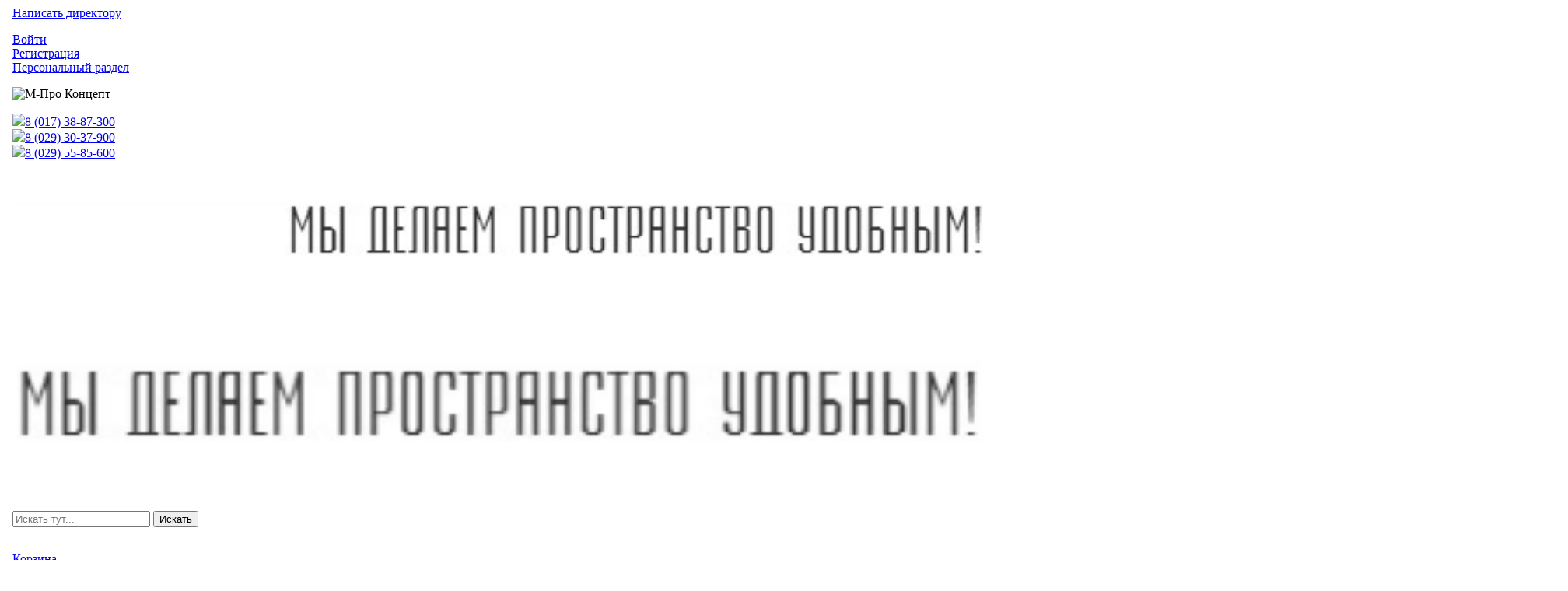

--- FILE ---
content_type: text/html; charset=UTF-8
request_url: https://www.mpc.by/
body_size: 26818
content:


<html>
<head>
<meta http-equiv="X-UA-Compatible" content="IE=edge" />
<!--
<title></title>-->
<!-- Favicons Icon -->
<link rel="icon" href="https://www.mpc.by/favicon.png" type="image/x-icon" />
<!-- Mobile Specific -->
<meta name="viewport" content="width=device-width, initial-scale=1, maximum-scale=1">
<!-- CSS Style -->
<!--link rel="stylesheet" href="/bitrix/templates/travelsoft/css/animate.css" type="text/css"-->
<link rel="stylesheet" href="/bitrix/templates/travelsoft/css/bootstrap.min.css" type="text/css">
<link rel="stylesheet" href="/bitrix/templates/travelsoft/css/style.css" type="text/css">
<link rel="stylesheet" href="/bitrix/templates/travelsoft/comments/style.css" type="text/css">
<link rel="stylesheet" href="/bitrix/templates/travelsoft/css/revslider.css" type="text/css">
<link rel="stylesheet" href="/bitrix/templates/travelsoft/css/owl.carousel.css" type="text/css">
<link rel="stylesheet" href="/bitrix/templates/travelsoft/css/owl.theme.css" type="text/css">
<link rel="stylesheet" href="/bitrix/templates/travelsoft/css/font-awesome.css" type="text/css">
<link rel="stylesheet" href="https://cdn.jsdelivr.net/gridlex/2.2.3/gridlex.min.css">

<meta name="google-site-verification" content="lStU429wolMQg-Y-jC95lQfl2x5fP3mUh9N6ndTxeps" />

<!-- Google Tag Manager -->
<script>(function(w,d,s,l,i){w[l]=w[l]||[];w[l].push({'gtm.start':
new Date().getTime(),event:'gtm.js'});var f=d.getElementsByTagName(s)[0],
j=d.createElement(s),dl=l!='dataLayer'?'&l='+l:'';j.async=true;j.src=
'https://www.googletagmanager.com/gtm.js?id='+i+dl;f.parentNode.insertBefore(j,f);
})(window,document,'script','dataLayer','GTM-5S9V7X4W');</script>
<!-- End Google Tag Manager -->
<!-- Google Tag Manager (noscript) -->
<noscript><iframe src="https://www.googletagmanager.com/ns.html?id=GTM-5S9V7X4W"
height="0" width="0" style="display:none;visibility:hidden"></iframe></noscript>
<!-- End Google Tag Manager (noscript) -->

<!-- Google Fonts -->
<link href='https://fonts.googleapis.com/css?family=Open+Sans:300italic,400italic,600italic,700italic,800italic,300,700,800,400,600' rel='stylesheet' type='text/css'>
<meta http-equiv="Content-Type" content="text/html; charset=UTF-8" />
<meta name="robots" content="index, follow" />
<meta name="keywords" content="металическая мебель" />
<meta name="description" content="Продажа металлической мебели для офиса и склада — широкий выбор типоразмеров изделий из металла. Всегда в наличии на складе в Минске!" />
<link href="/bitrix/css/main/bootstrap.css?1697657996141509" type="text/css"  rel="stylesheet" />
<link href="/bitrix/css/main/font-awesome.css?145926650528777" type="text/css"  rel="stylesheet" />
<link href="/bitrix/js/ui/design-tokens/dist/ui.design-tokens.css?167947177624720" type="text/css"  rel="stylesheet" />
<link href="/bitrix/js/ui/fonts/opensans/ui.font.opensans.css?16794715982555" type="text/css"  rel="stylesheet" />
<link href="/bitrix/js/main/popup/dist/main.popup.bundle.css?167947170128324" type="text/css"  rel="stylesheet" />
<link href="/bitrix/templates/travelsoft/components/bitrix/sale.basket.basket.line/user-basket-line/style.css?15695794733946" type="text/css"  data-template-style="true"  rel="stylesheet" />
<link href="/bitrix/templates/travelsoft/components/bitrix/search.title/visual/style.css?15695794724041" type="text/css"  data-template-style="true"  rel="stylesheet" />
<link href="/bitrix/templates/travelsoft/components/bitrix/sale.basket.basket.line/basket-line/style.css?15695794733946" type="text/css"  data-template-style="true"  rel="stylesheet" />
<link href="/bitrix/templates/travelsoft/components/eva/callback/callback/style.css?15695794721986" type="text/css"  data-template-style="true"  rel="stylesheet" />
<link href="/bitrix/templates/travelsoft/components/bitrix/menu/top_menu_nav/style.css?1569579473581" type="text/css"  data-template-style="true"  rel="stylesheet" />
<link href="/bitrix/templates/travelsoft/components/bitrix/menu/top_menu/style.css?1569579473581" type="text/css"  data-template-style="true"  rel="stylesheet" />
<link href="/bitrix/templates/travelsoft/components/bitrix/menu/catalog_vertical/style.css?1569579473839" type="text/css"  data-template-style="true"  rel="stylesheet" />
<link href="/bitrix/templates/travelsoft/components/bitrix/menu/catalog_vertical/themes/blue/colors.css?1569579473694" type="text/css"  data-template-style="true"  rel="stylesheet" />
<link href="/bitrix/themes/.default/banner.css?14592666755068" type="text/css"  data-template-style="true"  rel="stylesheet" />
<link href="/bitrix/templates/travelsoft/components/bitrix/news.list/list-news/style.css?1569579473150" type="text/css"  data-template-style="true"  rel="stylesheet" />
<link href="/bitrix/components/bitrix/system.pagenavigation/templates/round/style.css?14592665042917" type="text/css"  data-template-style="true"  rel="stylesheet" />
<script type="text/javascript">if(!window.BX)window.BX={};if(!window.BX.message)window.BX.message=function(mess){if(typeof mess==='object'){for(let i in mess) {BX.message[i]=mess[i];} return true;}};</script>
<script type="text/javascript">(window.BX||top.BX).message({'JS_CORE_LOADING':'Загрузка...','JS_CORE_NO_DATA':'- Нет данных -','JS_CORE_WINDOW_CLOSE':'Закрыть','JS_CORE_WINDOW_EXPAND':'Развернуть','JS_CORE_WINDOW_NARROW':'Свернуть в окно','JS_CORE_WINDOW_SAVE':'Сохранить','JS_CORE_WINDOW_CANCEL':'Отменить','JS_CORE_WINDOW_CONTINUE':'Продолжить','JS_CORE_H':'ч','JS_CORE_M':'м','JS_CORE_S':'с','JSADM_AI_HIDE_EXTRA':'Скрыть лишние','JSADM_AI_ALL_NOTIF':'Показать все','JSADM_AUTH_REQ':'Требуется авторизация!','JS_CORE_WINDOW_AUTH':'Войти','JS_CORE_IMAGE_FULL':'Полный размер'});</script>

<script type="text/javascript" src="/bitrix/js/main/core/core.js?1679471701487984"></script>

<script>BX.setJSList(['/bitrix/js/main/core/core_ajax.js','/bitrix/js/main/core/core_promise.js','/bitrix/js/main/polyfill/promise/js/promise.js','/bitrix/js/main/loadext/loadext.js','/bitrix/js/main/loadext/extension.js','/bitrix/js/main/polyfill/promise/js/promise.js','/bitrix/js/main/polyfill/find/js/find.js','/bitrix/js/main/polyfill/includes/js/includes.js','/bitrix/js/main/polyfill/matches/js/matches.js','/bitrix/js/ui/polyfill/closest/js/closest.js','/bitrix/js/main/polyfill/fill/main.polyfill.fill.js','/bitrix/js/main/polyfill/find/js/find.js','/bitrix/js/main/polyfill/matches/js/matches.js','/bitrix/js/main/polyfill/core/dist/polyfill.bundle.js','/bitrix/js/main/core/core.js','/bitrix/js/main/polyfill/intersectionobserver/js/intersectionobserver.js','/bitrix/js/main/lazyload/dist/lazyload.bundle.js','/bitrix/js/main/polyfill/core/dist/polyfill.bundle.js','/bitrix/js/main/parambag/dist/parambag.bundle.js']);
</script>
<script type="text/javascript">(window.BX||top.BX).message({'pull_server_enabled':'N','pull_config_timestamp':'0','pull_guest_mode':'N','pull_guest_user_id':'0'});(window.BX||top.BX).message({'PULL_OLD_REVISION':'Для продолжения корректной работы с сайтом необходимо перезагрузить страницу.'});</script>
<script type="text/javascript">(window.BX||top.BX).message({'LANGUAGE_ID':'ru','FORMAT_DATE':'DD.MM.YYYY','FORMAT_DATETIME':'DD.MM.YYYY HH:MI:SS','COOKIE_PREFIX':'BITRIX_SM','SERVER_TZ_OFFSET':'10800','UTF_MODE':'Y','SITE_ID':'s1','SITE_DIR':'/','USER_ID':'','SERVER_TIME':'1767478707','USER_TZ_OFFSET':'0','USER_TZ_AUTO':'Y','bitrix_sessid':'cff8ef0a316b9c6d7f3140068f89926c'});</script>


<script type="text/javascript" src="/bitrix/js/pull/protobuf/protobuf.js?1678366794274055"></script>
<script type="text/javascript" src="/bitrix/js/pull/protobuf/model.js?167836679470928"></script>
<script type="text/javascript" src="/bitrix/js/rest/client/rest.client.js?167836417917414"></script>
<script type="text/javascript" src="/bitrix/js/pull/client/pull.client.js?167947176281036"></script>
<script type="text/javascript" src="/bitrix/js/main/jquery/jquery-1.12.4.min.js?167947163097163"></script>
<script type="text/javascript" src="/bitrix/js/main/popup/dist/main.popup.bundle.js?1679471698116769"></script>
<script type="text/javascript">
					(function () {
						"use strict";

						var counter = function ()
						{
							var cookie = (function (name) {
								var parts = ("; " + document.cookie).split("; " + name + "=");
								if (parts.length == 2) {
									try {return JSON.parse(decodeURIComponent(parts.pop().split(";").shift()));}
									catch (e) {}
								}
							})("BITRIX_CONVERSION_CONTEXT_s1");

							if (cookie && cookie.EXPIRE >= BX.message("SERVER_TIME"))
								return;

							var request = new XMLHttpRequest();
							request.open("POST", "/bitrix/tools/conversion/ajax_counter.php", true);
							request.setRequestHeader("Content-type", "application/x-www-form-urlencoded");
							request.send(
								"SITE_ID="+encodeURIComponent("s1")+
								"&sessid="+encodeURIComponent(BX.bitrix_sessid())+
								"&HTTP_REFERER="+encodeURIComponent(document.referrer)
							);
						};

						if (window.frameRequestStart === true)
							BX.addCustomEvent("onFrameDataReceived", counter);
						else
							BX.ready(counter);
					})();
				</script>
<link rel="canonical" href="https://www.mpc.by/">
<script src="/bitrix/components/eva/callback/script/functions.js"></script>



<script type="text/javascript" src="/bitrix/templates/travelsoft/components/bitrix/sale.basket.basket.line/user-basket-line/script.js?15695794735292"></script>
<script type="text/javascript" src="/bitrix/components/bitrix/search.title/script.js?16783634269847"></script>
<script type="text/javascript" src="/bitrix/templates/travelsoft/components/eva/callback/callback/script.js?15695794723877"></script>
<script type="text/javascript" src="/bitrix/templates/travelsoft/components/bitrix/menu/catalog_vertical/script.js?15695794732724"></script>
<script type="text/javascript" src="/bitrix/components/bitrix/advertising.banner/templates/bootstrap/bxcarousel.js?167818008312118"></script>
<script type="text/javascript">var _ba = _ba || []; _ba.push(["aid", "3d5a4e13f0fd8802b844eadab39fd4da"]); _ba.push(["host", "www.mpc.by"]); (function() {var ba = document.createElement("script"); ba.type = "text/javascript"; ba.async = true;ba.src = (document.location.protocol == "https:" ? "https://" : "http://") + "bitrix.info/ba.js";var s = document.getElementsByTagName("script")[0];s.parentNode.insertBefore(ba, s);})();</script>
<script>new Image().src='https://mpc.by/bitrix/spread.php?s=QklUUklYX1NNX1NBTEVfVUlEATM3Nzk3YWVlNDM5YTVhMTdmOWYzNmZmZmQ0Yzk2ZWQ3ATE3OTg1ODI3MDcBLwEBAQI%3D&k=8be488898a54e70acad4bc120ffd9411';
</script>


    <script>
        window.filterurl = '';
    </script>
<title>ООО "М-Про Концепт" - металлическая мебель и изделия из металла: стеллажи, шкафы, верстаки</title>
</head>

<body>
<div id="panel"></div>
<div class="page"> 
  <!-- Header -->
  <header class="header-container">
    <div class="header-top">
      <div class="container">
        <div class="row"> 
          <!-- Header Language -->
          <div class="col-xs-6">
            
            <!-- End Header Language --> 


			  <div class="welcome-msg hidden-xs"> <a href="/about/rukovodstvo/">Написать директору</a> </div>
          </div>
          <div class="col-xs-6"> 
            
            <!-- Header Top Links -->
            <div class="toplinks">
              <div class="links">
					
<script>
	var bx_basket1 = new BitrixSmallCart;
</script>


	<!--'start_frame_cache_bx_cart_block'-->

								<div class="myaccount"><a href="/login/?login=yes"><span class="hidden-xs">Войти</span></a></div>
				<div class="login"><a href="/login/?register=yes"><span class="hidden-xs">Регистрация</span></a></div>
			
						<div class="wishlist"><a title="Персональный раздел" href="/personal/"><span class="hidden-xs">Персональный раздел</span></a></div>
		

<!--'end_frame_cache_bx_cart_block'-->

<script>
	bx_basket1.siteId       = 's1';
	bx_basket1.cartId       = 'bx_basket1';
	bx_basket1.ajaxPath     = '/bitrix/components/bitrix/sale.basket.basket.line/ajax.php';
	bx_basket1.templateName = 'user-basket-line';
	bx_basket1.arParams     =  {'PATH_TO_BASKET':'/personal/cart/','PATH_TO_PERSONAL':'/personal/','SHOW_PERSONAL_LINK':'Y','SHOW_NUM_PRODUCTS':'N','SHOW_TOTAL_PRICE':'N','SHOW_PRODUCTS':'N','POSITION_FIXED':'N','SHOW_AUTHOR':'Y','PATH_TO_REGISTER':'/login/','PATH_TO_PROFILE':'/personal/','COMPONENT_TEMPLATE':'user-basket-line','SHOW_EMPTY_VALUES':'N','CACHE_TYPE':'A','PATH_TO_ORDER':'/personal/order/make/','HIDE_ON_BASKET_PAGES':'Y','SHOW_REGISTRATION':'Y','PATH_TO_AUTHORIZE':'/login/','SHOW_DELAY':'Y','SHOW_NOTAVAIL':'Y','SHOW_IMAGE':'Y','SHOW_PRICE':'Y','SHOW_SUMMARY':'Y','POSITION_VERTICAL':'top','POSITION_HORIZONTAL':'right','MAX_IMAGE_SIZE':'70','AJAX':'N','~PATH_TO_BASKET':'/personal/cart/','~PATH_TO_PERSONAL':'/personal/','~SHOW_PERSONAL_LINK':'Y','~SHOW_NUM_PRODUCTS':'N','~SHOW_TOTAL_PRICE':'N','~SHOW_PRODUCTS':'N','~POSITION_FIXED':'N','~SHOW_AUTHOR':'Y','~PATH_TO_REGISTER':'/login/','~PATH_TO_PROFILE':'/personal/','~COMPONENT_TEMPLATE':'user-basket-line','~SHOW_EMPTY_VALUES':'N','~CACHE_TYPE':'A','~PATH_TO_ORDER':'/personal/order/make/','~HIDE_ON_BASKET_PAGES':'Y','~SHOW_REGISTRATION':'Y','~PATH_TO_AUTHORIZE':'/login/','~SHOW_DELAY':'Y','~SHOW_NOTAVAIL':'Y','~SHOW_IMAGE':'Y','~SHOW_PRICE':'Y','~SHOW_SUMMARY':'Y','~POSITION_VERTICAL':'top','~POSITION_HORIZONTAL':'right','~MAX_IMAGE_SIZE':'70','~AJAX':'N','cartId':'bx_basket1'}; // TODO \Bitrix\Main\Web\Json::encode
	bx_basket1.closeMessage = 'Скрыть';
	bx_basket1.openMessage  = 'Раскрыть';
	bx_basket1.activate();
</script>
              </div>
            </div>
            <!-- End Header Top Links --> 
          </div>
        </div>
      </div>
    </div>
    <div class="header container">
      <div class="row">
        <div class="col-lg-2 col-sm-3 col-md-2"> 
          <!-- Header Logo --> 
			<a class="logo" title="М Про Концепт" ><img alt="М-Про Концепт" src="/bitrix/templates/travelsoft/css/logo_180.png"></a> 
          <!-- End Header Logo --> 
        </div>
        <div class="col-lg-8 col-sm-6 col-md-8"> 
			<div class="phone-box"><div class="phone-box-number"><img src="/bitrix/templates/travelsoft/css/phone-stat.png"><a href="tel:+375173887300">8 (017) 38-87-300</a></div><div class="phone-box-number"><img src="/bitrix/templates/travelsoft/css/velcom.jpg"><a href="tel:+375293037900">8 (029) 30-37-900</a></div><div class="phone-box-number"><img src="/bitrix/templates/travelsoft/css/mts.jpg"><a href="tel:+375295585600">8 (029) 55-85-600</a></div></div>
			<div class="slogan hidden-xs hidden-sm">
			<img src="/slogan.png" width="100%" alt="Слоган" />
			</div>
			
						<div class="slogan-mob hidden-md hidden-lg">
			<img src="/slogan-mob.png" width="100%" alt="Слоган компании" />
			</div>
			
			
          <!-- Search-col -->
          <div class="search-box">
<div id="search" class="">
	<form action="/catalog/">
			<input id="title-search-input" type="text" name="q" value="" autocomplete="off" placeholder="Искать тут..." value="" maxlength="70"/>
			<button class="search-btn-bg" name="s">
				<span>Искать</span>
			</button>
	</form>
</div>
<script>
	BX.ready(function(){
		new JCTitleSearch({
			'AJAX_PAGE' : '/',
			'CONTAINER_ID': 'search',
			'INPUT_ID': 'title-search-input',
			'MIN_QUERY_LEN': 2
		});
	});
</script>


          </div>
          <!-- End Search-col --> 
        </div>
        <!-- Top Cart -->
        <div class="col-lg-2 col-sm-3 col-md-2">
				
<script>
	var bx_basket2 = new BitrixSmallCart;
</script>

<div id="bx_basket2" class="bx-basket bx-opener">
	
		<a class="buttom-action-blue" href="/personal/cart/">
		<i class="glyphicon glyphicon-shopping-cart"></i>
		<div class="cart-box">
			<span class="title">Корзина</span>
					</div>
					</a>

</div>

<script>
	bx_basket2.siteId       = 's1';
	bx_basket2.cartId       = 'bx_basket2';
	bx_basket2.ajaxPath     = '/bitrix/components/bitrix/sale.basket.basket.line/ajax.php';
	bx_basket2.templateName = 'basket-line';
	bx_basket2.arParams     =  {'PATH_TO_BASKET':'/personal/cart/','PATH_TO_PERSONAL':'/personal/','SHOW_PERSONAL_LINK':'N','SHOW_NUM_PRODUCTS':'Y','SHOW_TOTAL_PRICE':'N','SHOW_PRODUCTS':'N','POSITION_FIXED':'N','SHOW_AUTHOR':'N','PATH_TO_REGISTER':'/login/','PATH_TO_PROFILE':'/personal/','COMPONENT_TEMPLATE':'basket-line','SHOW_EMPTY_VALUES':'N','CACHE_TYPE':'A','PATH_TO_ORDER':'/personal/order/make/','HIDE_ON_BASKET_PAGES':'Y','SHOW_REGISTRATION':'N','PATH_TO_AUTHORIZE':'/login/','SHOW_DELAY':'Y','SHOW_NOTAVAIL':'Y','SHOW_IMAGE':'Y','SHOW_PRICE':'Y','SHOW_SUMMARY':'Y','POSITION_VERTICAL':'top','POSITION_HORIZONTAL':'right','MAX_IMAGE_SIZE':'70','AJAX':'N','~PATH_TO_BASKET':'/personal/cart/','~PATH_TO_PERSONAL':'/personal/','~SHOW_PERSONAL_LINK':'N','~SHOW_NUM_PRODUCTS':'Y','~SHOW_TOTAL_PRICE':'N','~SHOW_PRODUCTS':'N','~POSITION_FIXED':'N','~SHOW_AUTHOR':'N','~PATH_TO_REGISTER':'/login/','~PATH_TO_PROFILE':'/personal/','~COMPONENT_TEMPLATE':'basket-line','~SHOW_EMPTY_VALUES':'N','~CACHE_TYPE':'A','~PATH_TO_ORDER':'/personal/order/make/','~HIDE_ON_BASKET_PAGES':'Y','~SHOW_REGISTRATION':'N','~PATH_TO_AUTHORIZE':'/login/','~SHOW_DELAY':'Y','~SHOW_NOTAVAIL':'Y','~SHOW_IMAGE':'Y','~SHOW_PRICE':'Y','~SHOW_SUMMARY':'Y','~POSITION_VERTICAL':'top','~POSITION_HORIZONTAL':'right','~MAX_IMAGE_SIZE':'70','~AJAX':'N','cartId':'bx_basket2'}; // TODO \Bitrix\Main\Web\Json::encode
	bx_basket2.closeMessage = 'Скрыть';
	bx_basket2.openMessage  = 'Раскрыть';
	bx_basket2.activate();
</script>
			<a href="#" class="call_btn buttom-action-blue" title="заказать звонок" rel="nofollow"> 
										<i class="glyphicon glyphicon-phone"></i>
							<div class="phone-b">
								<span id="phone-total">заказать </span>
								<span class="title">Звонок</span>
							</div>
			</a>
			<link href="/bitrix/templates/travelsoft/components/eva/callback/callback/themes/blue/style.css" type="text/css" rel="stylesheet" />
<!-- Callback Smart -->
<div id="form_wrapper_call">
	<div id="fhead">
	<h3>Заказ звонка</h3>
  <span class="wr_close"><img src="/bitrix/templates/travelsoft/components/eva/callback/callback/images/cls_btn.png" /></span>
</div>
   <div class="frm_place">
		<form action="/bitrix/components/eva/callback/script/senddata.php" method="POST" id="call_ord">
			<input type="hidden" name="sessid" id="sessid" value="cff8ef0a316b9c6d7f3140068f89926c" />			<input type="hidden" name="PARAMS[IBLOCKS]" value="6" />
			<input type="hidden" name="PARAMS[IBLOCK_TYPE]" value="services" />
			<input type="hidden" name="PARAMS[OK_TEXT]" value="Спасибо, ваше сообщение принято." />
			<input type="hidden" name="PARAMS[EMAIL_TO]" value="office@mpc.by" />
			<input type="hidden" name="PARAMS[USE_MESSAGE_FIELD]" value="N" />
			<input type="hidden" name="PARAMS[REQUIRED_FIELDS]" value="PHONE" />
			<input type="hidden" name="PARAMS[EVENT_MESSAGE_ID]" value="FILL_CALLBACK_FORM_EVA" />
			<input type="hidden" name="PARAMS[SAVE_FORM_DATA]" value="Y" />
			<div>
				<input type="text" name="v_phone" id="v_phone" placeholder="Введите телефон" value="" maxlength="20" />
							</div>			
			<div class="bsubm">
				<input type="submit" name="sord_call" id="sord_call" value="Отправить" />
			</div>
			<div style="clear:both;margin:0;"></div>
		</form>
   </div>
 <div id="fbott"></div>
</div>
<!-- <div id="overlaycall"></div> -->        </div>
        <!-- End Top Cart --> 
      </div>
    </div>
  </header>
  <!-- end header --> 
   <!-- Navbar -->
  <nav>
    <div class="container">
      <div class="nav-inner">
			<div class="logo-small">
				<div class="wrapper_ic_f hidden-lg">
					<div class="wishlist"><a href="/personal/"></a></div>
					<a class="buttom-action-blue" href="/personal/cart/">
						<i class="glyphicon glyphicon-shopping-cart"></i>
					</a>
				</div>
				<a class="logo" title="" >><img alt="" src="/bitrix/templates/travelsoft/css/logo_180.png"></a>
			</div>
        <!-- mobile-menu -->
			                
<div class="hidden-desktop" id="mobile-menu">
   <ul class="navmenu">
   <li>
      <div class="menutop">
         <div class="toggle"> <span class="icon-bar"></span> <span class="icon-bar"></span> <span class="icon-bar"></span></div>
         <h2>Меню</h2>
      </div>
      <ul class="submenu">
   <li>
      <ul class="topnav">
                                                                                          <li class="level-top parent"><a href="/catalog/" class=""><span>Каталог товаров</span></a></li>
                                                                                                                                             <li class="parent">
            <a class="level-top " href="/servis/"><span>Сервис</span></a>
            <ul class="">
                                                                                                                                                         <li class="level-top parent"><a href="/servis/obrashcheniya/" class=""><span>Обращения</span></a></li>
                                                                                                                                                                                          <li class="level-top parent"><a href="/servis/uslugi/" class=""><span>Услуги</span></a></li>
                                                                                                                                                                                          <li class="level-top parent"><a href="/servis/montazh-stellazhey/" class=""><span>Монтаж стеллажей</span></a></li>
                                                                                                                                                                                          <li class="level-top parent"><a href="/servis/delivery/" class=""><span>Доставка</span></a></li>
                                                                                                                                                                                          <li class="level-top parent"><a href="/servis/guaranty/" class=""><span>Гарантия</span></a></li>
                                                                                                                                                                                          <li class="level-top parent"><a href="/servis/vozvrat/" class=""><span>Возврат</span></a></li>
                                                                                                                           </ul></li>                                    <li class="parent">
            <a class="level-top " href="/dileram/"><span>Дилерам</span></a>
            <ul class="">
                                                                                                                                                         <li class="level-top parent"><a href="/dileram/kak-stat-dilerom/" class=""><span>Как стать дилером</span></a></li>
                                                                                                                                                                                          <li class="level-top parent"><a href="/dileram/" class=""><span>Будущим партнерам</span></a></li>
                                                                                                                                                                                          <li class="level-top parent"><a href="/dileram/spisok-zakazov/" class=""><span>Список заказов</span></a></li>
                                                                                                                                                                                          <li class="level-top parent"><a href="/dileram/korzina-zakazov/" class=""><span>Корзина заказов</span></a></li>
                                                                                                                                                                                          <li class="level-top parent"><a href="/dileram/dokumenty/" class=""><span>Документы</span></a></li>
                                                                                                                                                                                          <li class="level-top parent"><a href="/dileram/registratsionnye-dannye/" class=""><span>Регистрационные данные</span></a></li>
                                                                                                                                                                                          <li class="level-top parent"><a href="/dileram/obrashcheniya/" class=""><span>Поддержка</span></a></li>
                                                                                                                           </ul></li>                                    <li class="parent">
            <a class="level-top " href="/poleznaya-informatsiya/"><span>Полезная информация</span></a>
            <ul class="">
                                                                                                                                                         <li class="level-top parent"><a href="/poleznaya-informatsiya/stati/" class=""><span>Статьи</span></a></li>
                                                                                                                                                                                          <li class="level-top parent"><a href="/poleznaya-informatsiya/news/" class=""><span>Новости</span></a></li>
                                                                                                                                                                                          <li class="level-top parent"><a href="/poleznaya-informatsiya/instruktsii/" class=""><span>Инструкции</span></a></li>
                                                                                                                                                                                          <li class="level-top parent"><a href="/poleznaya-informatsiya/howto/" class=""><span>Как купить</span></a></li>
                                                                                                                                                                                          <li class="level-top parent"><a href="/poleznaya-informatsiya/video/" class=""><span>Видео</span></a></li>
                                                                                                                           </ul></li>                                    <li class="parent">
            <a class="level-top " href="/about/"><span>О компании</span></a>
            <ul class="">
                                                                                                                                                         <li class="level-top parent"><a href="/about/contacts/" class=""><span>Контакты</span></a></li>
                                                                                                                                                                                          <li class="level-top parent"><a href="/about/" class=""><span>О компании</span></a></li>
                                                                                                                                                                                          <li class="level-top parent"><a href="/about/istoriya-kompanii/" class=""><span>История компании</span></a></li>
                                                                                                                                                                                          <li class="level-top parent"><a href="/about/rukovodstvo/" class=""><span>Руководство</span></a></li>
                                                                                                                                                                                          <li class="level-top parent"><a href="/about/nashi-klienty/" class=""><span>Наши клиенты</span></a></li>
                                                                                                                                                                                          <li class="level-top parent"><a href="/about/personalnye-skidki/" class=""><span>Персональные скидки</span></a></li>
                                                                                                                                                                                          <li class="level-top parent"><a href="/about/sotrudniki/" class=""><span>Сотрудники</span></a></li>
                                                                                                                           </ul></li>                                                                                 <li class="level-top parent"><a href="/about/contacts/" class=""><span>Контакты</span></a></li>
                                                                                                                                                </ul>
               </li>
            </ul>
         </li>
      </ul>
</div>

        <!--End mobile-menu -->
			                
<ul id="nav" class="hidden-xs">   
	
	
		
								<li class="level1"><a href="/catalog/" class=""><span>Каталог товаров</span></a></li>
			
		
	
	
	
	
			<li class="level0 parent drop-menu"><a class="" href="/servis/"><span>Сервис</span></a>
				<ul class="level1">
		
	
	
	
	
		
								<li class="level1"><a href="/servis/obrashcheniya/" class=""><span>Обращения</span></a></li>
			
		
	
	
	
	
		
								<li class="level1"><a href="/servis/uslugi/" class=""><span>Услуги</span></a></li>
			
		
	
	
	
	
		
								<li class="level1"><a href="/servis/montazh-stellazhey/" class=""><span>Монтаж стеллажей</span></a></li>
			
		
	
	
	
	
		
								<li class="level1"><a href="/servis/delivery/" class=""><span>Доставка</span></a></li>
			
		
	
	
	
	
		
								<li class="level1"><a href="/servis/guaranty/" class=""><span>Гарантия</span></a></li>
			
		
	
	
	
	
		
								<li class="level1"><a href="/servis/vozvrat/" class=""><span>Возврат</span></a></li>
			
		
	
	
			</ul></li>	
	
			<li class="level0 parent drop-menu"><a class="" href="/dileram/"><span>Дилерам</span></a>
				<ul class="level1">
		
	
	
	
	
		
								<li class="level1"><a href="/dileram/kak-stat-dilerom/" class=""><span>Как стать дилером</span></a></li>
			
		
	
	
	
	
		
								<li class="level1"><a href="/dileram/" class=""><span>Будущим партнерам</span></a></li>
			
		
	
	
	
	
		
								<li class="level1"><a href="/dileram/spisok-zakazov/" class=""><span>Список заказов</span></a></li>
			
		
	
	
	
	
		
								<li class="level1"><a href="/dileram/korzina-zakazov/" class=""><span>Корзина заказов</span></a></li>
			
		
	
	
	
	
		
								<li class="level1"><a href="/dileram/dokumenty/" class=""><span>Документы</span></a></li>
			
		
	
	
	
	
		
								<li class="level1"><a href="/dileram/registratsionnye-dannye/" class=""><span>Регистрационные данные</span></a></li>
			
		
	
	
	
	
		
								<li class="level1"><a href="/dileram/obrashcheniya/" class=""><span>Поддержка</span></a></li>
			
		
	
	
			</ul></li>	
	
			<li class="level0 parent drop-menu"><a class="" href="/poleznaya-informatsiya/"><span>Полезная информация</span></a>
				<ul class="level1">
		
	
	
	
	
		
								<li class="level1"><a href="/poleznaya-informatsiya/stati/" class=""><span>Статьи</span></a></li>
			
		
	
	
	
	
		
								<li class="level1"><a href="/poleznaya-informatsiya/news/" class=""><span>Новости</span></a></li>
			
		
	
	
	
	
		
								<li class="level1"><a href="/poleznaya-informatsiya/instruktsii/" class=""><span>Инструкции</span></a></li>
			
		
	
	
	
	
		
								<li class="level1"><a href="/poleznaya-informatsiya/howto/" class=""><span>Как купить</span></a></li>
			
		
	
	
	
	
		
								<li class="level1"><a href="/poleznaya-informatsiya/video/" class=""><span>Видео</span></a></li>
			
		
	
	
			</ul></li>	
	
			<li class="level0 parent drop-menu"><a class="" href="/about/"><span>О компании</span></a>
				<ul class="level1">
		
	
	
	
	
		
								<li class="level1"><a href="/about/contacts/" class=""><span>Контакты</span></a></li>
			
		
	
	
	
	
		
								<li class="level1"><a href="/about/" class=""><span>О компании</span></a></li>
			
		
	
	
	
	
		
								<li class="level1"><a href="/about/istoriya-kompanii/" class=""><span>История компании</span></a></li>
			
		
	
	
	
	
		
								<li class="level1"><a href="/about/rukovodstvo/" class=""><span>Руководство</span></a></li>
			
		
	
	
	
	
		
								<li class="level1"><a href="/about/nashi-klienty/" class=""><span>Наши клиенты</span></a></li>
			
		
	
	
	
	
		
								<li class="level1"><a href="/about/personalnye-skidki/" class=""><span>Персональные скидки</span></a></li>
			
		
	
	
	
	
		
								<li class="level1"><a href="/about/sotrudniki/" class=""><span>Сотрудники</span></a></li>
			
		
	
	
			</ul></li>	
	
		
								<li class="level1"><a href="/about/contacts/" class=""><span>Контакты</span></a></li>
			
		
	
	


</ul>
		<div class="wrapper_ic_f hidden-xs">
			<div class="wishlist"><a href="/personal/"></a></div>
			<a class="buttom-action-blue" href="/personal/cart/">
				<i class="glyphicon glyphicon-shopping-cart"></i>
			</a>
		</div>
      </div>
    </div>
  </nav>
  <!-- end nav --> 
    <div class="magik-slideshow wow bounceInUp animated" id="magik-slideshow">
    <div class="container">
      <div class="row">
        <div class="LHS-nav col-lg-3 col-md-4">
          <div id="magik-verticalmenu" class="block magik-verticalmenu">
            <div class="nav-title"> <span>Продукция</span> </div>
            <div class="nav-content">

              <div class="navbar navbar-inverse">
                <div id="verticalmenu" class="verticalmenu" role="navigation">
                  <div class="navbar">
                    <div class="bx-top-nav-container">
						<ul class="nav navbar-nav verticalmenu" id="ul_catalog_menu_g8taYv">
													<!--'start_frame_cache_y0XwfU'--><!--'end_frame_cache_y0XwfU'-->							<!-- first level-->
														<li onmouseover="BX.CatalogVertMenu.itemOver(this);" onmouseout="BX.CatalogVertMenu.itemOut(this)" class="parent dropdown  dropdown">
								<a class="dropdown-toggle" href="/catalog/stellazhi/" onmouseover="BX.CatalogVertMenu.changeSectionPicture(this);">
									<span class="menu-title">Стеллажи</span>
									<b class="round-arrow"></b>
								</a>
													<div class="dropdown-menu"  style="width: 303px">
                            <div class="dropdown-menu-inner">
                              <div class="row">
				                                <div class="mega-col col-sm-122" data-widgets="wid-5" data-colwidth="6">
									<div class="mega-col-inner">
                                    <div class="ves-widget">
                                      <div class="menu-title">Стеллажи </div>
                                      <div class="widget-html">
                                        <div class="widget-inner bx-nav-2-lvl-container">
											<ul class="bx-nav-list-2-lvl">
											  <!-- second level-->
												<li class="bx-nav-2-lvl">
													<span>
														<a href="/catalog/stellazhi/stellazhi-na-zatsepakh/" ontouchstart="document.location.href = '/catalog/stellazhi/stellazhi-na-zatsepakh/';" onmouseover="BX.CatalogVertMenu.changeSectionPicture(this);" data-picture="/upload/iblock/c83/c83c9c150c333e58bb0b67c89c1e0615.jpg">
															Стеллажи на зацепах														</a>
													</span>
																									<ul class="bx-nav-list-3-lvl">
														<!-- third level-->
														<li class="bx-nav-3-lvl">
															<span>
																<a href="/catalog/stellazhi/stellazhi-na-zatsepakh/stellazhi-universalnye-polochnye-seriya-su/" ontouchstart="document.location.href = '/catalog/stellazhi/stellazhi-na-zatsepakh/';return false;" onmouseover="BX.CatalogVertMenu.changeSectionPicture(this);return false;" data-picture="/upload/iblock/22d/22dce67f3b1ac8945c96f514fe4d887b.jpg">
																	Стеллажи на зацепах МПК																</a>
															</span>
														</li>
														<!-- third level-->
														<li class="bx-nav-3-lvl">
															<span>
																<a href="/catalog/stellazhi/stellazhi-na-zatsepakh/stellazhi-na-zatsepakh-samus/" ontouchstart="document.location.href = '/catalog/stellazhi/stellazhi-na-zatsepakh/';return false;" onmouseover="BX.CatalogVertMenu.changeSectionPicture(this);return false;" data-picture="/upload/iblock/e9b/e9b30e37271352a966343b521ac5d85e.jpg">
																	Стеллажи САМус																</a>
															</span>
														</li>
																										</ul>
																								</li>
											  <!-- second level-->
												<li class="bx-nav-2-lvl">
													<span>
														<a href="/catalog/stellazhi/palletnye-stellazhi/" ontouchstart="document.location.href = '/catalog/stellazhi/palletnye-stellazhi/';" onmouseover="BX.CatalogVertMenu.changeSectionPicture(this);" data-picture="/upload/iblock/0f0/0f0723e4cb951c48860c84cf405d3d85.jpg">
															Паллетные стеллажи														</a>
													</span>
																								</li>
											  <!-- second level-->
												<li class="bx-nav-2-lvl">
													<span>
														<a href="/catalog/stellazhi/stellazhi-na-boltakh/" ontouchstart="document.location.href = '/catalog/stellazhi/stellazhi-na-boltakh/';" onmouseover="BX.CatalogVertMenu.changeSectionPicture(this);" data-picture="/upload/iblock/e19/e19ccee79c60400e85897af81ce912f0.jpg">
															Стеллажи полочные на болтах														</a>
													</span>
																								</li>
											  <!-- second level-->
												<li class="bx-nav-2-lvl">
													<span>
														<a href="/catalog/stellazhi/stellazhi-s-balkami-i-nastilami/" ontouchstart="document.location.href = '/catalog/stellazhi/stellazhi-s-balkami-i-nastilami/';" onmouseover="BX.CatalogVertMenu.changeSectionPicture(this);" data-picture="/upload/iblock/6d4/6d4c8d62680b8e19961dcd44d0d03b4f.jpg">
															Стеллажи с балками и настилами														</a>
													</span>
																									<ul class="bx-nav-list-3-lvl">
														<!-- third level-->
														<li class="bx-nav-3-lvl">
															<span>
																<a href="/catalog/stellazhi/stellazhi-s-balkami-i-nastilami/seriya-profi-t/" ontouchstart="document.location.href = '/catalog/stellazhi/stellazhi-s-balkami-i-nastilami/';return false;" onmouseover="BX.CatalogVertMenu.changeSectionPicture(this);return false;" data-picture="/upload/iblock/11e/11e2d71f30a1ef171488213dce7c44d0.jpg">
																	Серия &quot;Профи-Т&quot;																</a>
															</span>
														</li>
														<!-- third level-->
														<li class="bx-nav-3-lvl">
															<span>
																<a href="/catalog/stellazhi/stellazhi-s-balkami-i-nastilami/seriya-subn/" ontouchstart="document.location.href = '/catalog/stellazhi/stellazhi-s-balkami-i-nastilami/';return false;" onmouseover="BX.CatalogVertMenu.changeSectionPicture(this);return false;" data-picture="/upload/iblock/517/517091d94a19f5581ab4839b95c42865.jpg">
																	Серия СУБН																</a>
															</span>
														</li>
														<!-- third level-->
														<li class="bx-nav-3-lvl">
															<span>
																<a href="/catalog/stellazhi/stellazhi-s-balkami-i-nastilami/seriya-titan-ms-t/" ontouchstart="document.location.href = '/catalog/stellazhi/stellazhi-s-balkami-i-nastilami/';return false;" onmouseover="BX.CatalogVertMenu.changeSectionPicture(this);return false;" data-picture="/upload/iblock/e20/e20b866cede0d8e605bdecf88f72b7e0.jpg">
																	Серия Титан МС-Т																</a>
															</span>
														</li>
																										</ul>
																								</li>
											  <!-- second level-->
												<li class="bx-nav-2-lvl">
													<span>
														<a href="/catalog/stellazhi/stellazhi-nerzhaveyushchie/" ontouchstart="document.location.href = '/catalog/stellazhi/stellazhi-nerzhaveyushchie/';" onmouseover="BX.CatalogVertMenu.changeSectionPicture(this);" data-picture="/upload/iblock/367/367cf2477bc34834bfd76b688cc0974c.jpg">
															Стеллажи оцинкованные														</a>
													</span>
																								</li>
											  <!-- second level-->
												<li class="bx-nav-2-lvl">
													<span>
														<a href="/catalog/stellazhi/stellazhi-vertikalnye/" ontouchstart="document.location.href = '/catalog/stellazhi/stellazhi-vertikalnye/';" onmouseover="BX.CatalogVertMenu.changeSectionPicture(this);" data-picture="/upload/resize_cache/iblock/3c5/240_700_1/3c5b1bd28a2a9ebceaafe0bef52c7fd2.png">
															Стеллажи вертикальные														</a>
													</span>
																								</li>
											  <!-- second level-->
												<li class="bx-nav-2-lvl">
													<span>
														<a href="/catalog/stellazhi/stellazhi-dlya-metalloprokata/" ontouchstart="document.location.href = '/catalog/stellazhi/stellazhi-dlya-metalloprokata/';" onmouseover="BX.CatalogVertMenu.changeSectionPicture(this);" data-picture="/upload/iblock/a92/a9293cf4367972352879332ffc9f2b00.jpg">
															Стеллажи для металлопроката														</a>
													</span>
																								</li>
											  <!-- second level-->
												<li class="bx-nav-2-lvl">
													<span>
														<a href="/catalog/stellazhi/stellazhi-konsolnye/" ontouchstart="document.location.href = '/catalog/stellazhi/stellazhi-konsolnye/';" onmouseover="BX.CatalogVertMenu.changeSectionPicture(this);" data-picture="/upload/resize_cache/iblock/2ae/240_700_1/2aed647e852445abe8afb92271ae37b9.jpg">
															Стеллажи консольные														</a>
													</span>
																								</li>
											  <!-- second level-->
												<li class="bx-nav-2-lvl">
													<span>
														<a href="/catalog/stellazhi/stellazhi-mezoninnye/" ontouchstart="document.location.href = '/catalog/stellazhi/stellazhi-mezoninnye/';" onmouseover="BX.CatalogVertMenu.changeSectionPicture(this);" data-picture="/upload/iblock/6f8/6f81882f9feeb10b6ea8b675d009e8ca.jpg">
															Стеллажи мезонинные														</a>
													</span>
																								</li>
											  <!-- second level-->
												<li class="bx-nav-2-lvl">
													<span>
														<a href="/catalog/stellazhi/stellazhi-nabivnye/" ontouchstart="document.location.href = '/catalog/stellazhi/stellazhi-nabivnye/';" onmouseover="BX.CatalogVertMenu.changeSectionPicture(this);" data-picture="/upload/iblock/cf5/cf534e3a0d5b9e0c8429928a2e846290.jpg">
															Стеллажи набивные														</a>
													</span>
																								</li>
											  <!-- second level-->
												<li class="bx-nav-2-lvl">
													<span>
														<a href="/catalog/stellazhi/stellazhi-peredvizhnye/" ontouchstart="document.location.href = '/catalog/stellazhi/stellazhi-peredvizhnye/';" onmouseover="BX.CatalogVertMenu.changeSectionPicture(this);" data-picture="/upload/iblock/fff/fffa58cf191a20bc5314dcdb48abaa90.jpg">
															Стеллажи передвижные														</a>
													</span>
																								</li>
											  <!-- second level-->
												<li class="bx-nav-2-lvl">
													<span>
														<a href="/catalog/stellazhi/stellazhi-torgovye/" ontouchstart="document.location.href = '/catalog/stellazhi/stellazhi-torgovye/';" onmouseover="BX.CatalogVertMenu.changeSectionPicture(this);" data-picture="/upload/iblock/e37/e37503a6e4487cee1469392de6309d95.jpg">
															Стеллажи торговые														</a>
													</span>
																								</li>
											  <!-- second level-->
												<li class="bx-nav-2-lvl">
													<span>
														<a href="/catalog/stellazhi/komplektuyushchie-dlya-stellazhey/" ontouchstart="document.location.href = '/catalog/stellazhi/komplektuyushchie-dlya-stellazhey/';" onmouseover="BX.CatalogVertMenu.changeSectionPicture(this);" data-picture="/upload/iblock/7d0/7d0c517e040deb5188f69050ae48137e.jpg">
															Комплектующие для стеллажей														</a>
													</span>
																									<ul class="bx-nav-list-3-lvl">
														<!-- third level-->
														<li class="bx-nav-3-lvl">
															<span>
																<a href="/catalog/stellazhi/komplektuyushchie-dlya-stellazhey/na-boltakh/" ontouchstart="document.location.href = '/catalog/stellazhi/komplektuyushchie-dlya-stellazhey/';return false;" onmouseover="BX.CatalogVertMenu.changeSectionPicture(this);return false;" data-picture="/upload/iblock/b54/b5439bd9312dd849e1d625ec32df5806.jpg">
																	На болтах																</a>
															</span>
														</li>
														<!-- third level-->
														<li class="bx-nav-3-lvl">
															<span>
																<a href="/catalog/stellazhi/komplektuyushchie-dlya-stellazhey/na-zatsepakh/" ontouchstart="document.location.href = '/catalog/stellazhi/komplektuyushchie-dlya-stellazhey/';return false;" onmouseover="BX.CatalogVertMenu.changeSectionPicture(this);return false;" data-picture="/upload/iblock/7ae/7aec2ecb7525618165f361e4726ff9e5.jpg">
																	На зацепах																</a>
															</span>
														</li>
														<!-- third level-->
														<li class="bx-nav-3-lvl">
															<span>
																<a href="/catalog/stellazhi/komplektuyushchie-dlya-stellazhey/paletnyy/" ontouchstart="document.location.href = '/catalog/stellazhi/komplektuyushchie-dlya-stellazhey/';return false;" onmouseover="BX.CatalogVertMenu.changeSectionPicture(this);return false;" data-picture="/upload/iblock/c3f/c3f10836b67d8443427d0531bf295cdb.jpg">
																	Паллетный																</a>
															</span>
														</li>
																										</ul>
																								</li>
											  <!-- second level-->
												<li class="bx-nav-2-lvl">
													<span>
														<a href="/catalog/stellazhi/podtovarniki/" ontouchstart="document.location.href = '/catalog/stellazhi/podtovarniki/';" onmouseover="BX.CatalogVertMenu.changeSectionPicture(this);" data-picture="/upload/iblock/73e/73eebb5b105dd042922afaf54e786afc.jpg">
															Подтоварники														</a>
													</span>
																								</li>
																						</ul>
				                         </div>
                                      </div>
                                    </div>
                                  </div>
                                </div>
				                                <div class="mega-col col-sm-122" data-widgets="wid-5" data-colwidth="6">
									<div class="mega-col-inner">
                                    <div class="ves-widget">
                                      <div class="menu-title">Стеллажи </div>
                                      <div class="widget-html">
                                        <div class="widget-inner bx-nav-2-lvl-container">
											<ul class="bx-nav-list-2-lvl">
											  <!-- second level-->
												<li class="bx-nav-2-lvl">
													<span>
														<a href="/catalog/stellazhi/stellazhi-bibliotechnye/" ontouchstart="document.location.href = '/catalog/stellazhi/stellazhi-bibliotechnye/';" onmouseover="BX.CatalogVertMenu.changeSectionPicture(this);" data-picture="/upload/iblock/55b/55b8d476d1b6f5caa6820e88eb908477.jpg">
															Стеллажи библиотечные														</a>
													</span>
																								</li>
											  <!-- second level-->
												<li class="bx-nav-2-lvl">
													<span>
														<a href="/catalog/stellazhi/stellazhi-proizvodstvennye/" ontouchstart="document.location.href = '/catalog/stellazhi/stellazhi-proizvodstvennye/';" onmouseover="BX.CatalogVertMenu.changeSectionPicture(this);" data-picture="/upload/iblock/388/388ddae68f09a3855be541394c8453b3.jpg">
															Стеллажи производственные														</a>
													</span>
																								</li>
																						</ul>
				                         </div>
                                      </div>
                                    </div>
                                  </div>
                                </div>
								<!-- ?if ($existPictureDescColomn):? -->
                                <!--<div class="mega-col col-sm-66" data-widgets="wid-5" data-colwidth="6">
                                  <div class="mega-col-inner">
                                    <div class="ves-widget">-->
																				<!--<div class="menu-title"> </div>
							<a href=""><span class="bx_section_picture">
								<img src=""  alt=""  class="img-responsive">
							</span></a>
							<img src="/images/spacer.png" alt="" style="border: none;">
-->                                   <!--</div>
                                  </div>
                                </div>-->
				<!-- ?endif? -->
                              </div>
                            </div>

                          </div>
				</li>
										<!--'start_frame_cache_2DJmFo'--><!--'end_frame_cache_2DJmFo'-->							<!-- first level-->
														<li onmouseover="BX.CatalogVertMenu.itemOver(this);" onmouseout="BX.CatalogVertMenu.itemOut(this)" class="parent dropdown  dropdown">
								<a class="dropdown-toggle" href="/catalog/shkafy/" onmouseover="BX.CatalogVertMenu.changeSectionPicture(this);">
									<span class="menu-title">Шкафы</span>
									<b class="round-arrow"></b>
								</a>
													<div class="dropdown-menu"  style="width: 303px">
                            <div class="dropdown-menu-inner">
                              <div class="row">
				                                <div class="mega-col col-sm-122" data-widgets="wid-5" data-colwidth="6">
									<div class="mega-col-inner">
                                    <div class="ves-widget">
                                      <div class="menu-title">Шкафы </div>
                                      <div class="widget-html">
                                        <div class="widget-inner bx-nav-2-lvl-container">
											<ul class="bx-nav-list-2-lvl">
											  <!-- second level-->
												<li class="bx-nav-2-lvl">
													<span>
														<a href="/catalog/shkafy/garderobnye/" ontouchstart="document.location.href = '/catalog/shkafy/garderobnye/';" onmouseover="BX.CatalogVertMenu.changeSectionPicture(this);" data-picture="/upload/iblock/f9a/f9a81d528036b45d10982bd488a32780.jpg">
															Гардеробные														</a>
													</span>
																								</li>
											  <!-- second level-->
												<li class="bx-nav-2-lvl">
													<span>
														<a href="/catalog/shkafy/lokery-shkafy-dlya-sumok/" ontouchstart="document.location.href = '/catalog/shkafy/lokery-shkafy-dlya-sumok/';" onmouseover="BX.CatalogVertMenu.changeSectionPicture(this);" data-picture="/upload/iblock/c76/c761f49a9f4498727badf2498633c5b4.jpg">
															Локеры - шкафы для сумок														</a>
													</span>
																								</li>
											  <!-- second level-->
												<li class="bx-nav-2-lvl">
													<span>
														<a href="/catalog/shkafy/shkafyi-xoz/" ontouchstart="document.location.href = '/catalog/shkafy/shkafyi-xoz/';" onmouseover="BX.CatalogVertMenu.changeSectionPicture(this);" data-picture="/upload/iblock/c02/c02ba492e38c2a11917ddad17f7901dd.jpg">
															Хозяйственные шкафы														</a>
													</span>
																								</li>
											  <!-- second level-->
												<li class="bx-nav-2-lvl">
													<span>
														<a href="/catalog/shkafy/shkafy-dlya-instrumentov/" ontouchstart="document.location.href = '/catalog/shkafy/shkafy-dlya-instrumentov/';" onmouseover="BX.CatalogVertMenu.changeSectionPicture(this);" data-picture="/upload/iblock/01f/01fb54e667d111bb7dca1bc21ecaa888.jpg">
															Шкафы для инструментов														</a>
													</span>
																									<ul class="bx-nav-list-3-lvl">
														<!-- third level-->
														<li class="bx-nav-3-lvl">
															<span>
																<a href="/catalog/shkafy/shkafy-dlya-instrumentov/aksessuary-dlya-shkafov-dlya-instrumentov/" ontouchstart="document.location.href = '/catalog/shkafy/shkafy-dlya-instrumentov/';return false;" onmouseover="BX.CatalogVertMenu.changeSectionPicture(this);return false;" data-picture="/upload/iblock/01f/01fb54e667d111bb7dca1bc21ecaa888.jpg">
																	Аксессуары																</a>
															</span>
														</li>
																										</ul>
																								</li>
											  <!-- second level-->
												<li class="bx-nav-2-lvl">
													<span>
														<a href="/catalog/shkafy/bukhgalterskie-shkafy/" ontouchstart="document.location.href = '/catalog/shkafy/bukhgalterskie-shkafy/';" onmouseover="BX.CatalogVertMenu.changeSectionPicture(this);" data-picture="/upload/iblock/e05/e05bbc638ffc87dc1c1d4161fe4cc4f7.jpg">
															Шкафы большие с полками														</a>
													</span>
																									<ul class="bx-nav-list-3-lvl">
														<!-- third level-->
														<li class="bx-nav-3-lvl">
															<span>
																<a href="/catalog/shkafy/bukhgalterskie-shkafy/aksessuary-bolshie-shkafy/" ontouchstart="document.location.href = '/catalog/shkafy/bukhgalterskie-shkafy/';return false;" onmouseover="BX.CatalogVertMenu.changeSectionPicture(this);return false;" data-picture="/upload/resize_cache/iblock/13e/240_700_1/13e0b84b99ceb29fe73c1d48ecaaec40.jpg">
																	Аксессуары																</a>
															</span>
														</li>
																										</ul>
																								</li>
											  <!-- second level-->
												<li class="bx-nav-2-lvl">
													<span>
														<a href="/catalog/shkafy/dlya-dokumentov/" ontouchstart="document.location.href = '/catalog/shkafy/dlya-dokumentov/';" onmouseover="BX.CatalogVertMenu.changeSectionPicture(this);" data-picture="/upload/iblock/445/4455fb7fdab0b41bb421b8b2470f8b51.jpg">
															Шкафы малые с полками														</a>
													</span>
																								</li>
											  <!-- second level-->
												<li class="bx-nav-2-lvl">
													<span>
														<a href="/catalog/shkafy/sushilnye-shkafy/" ontouchstart="document.location.href = '/catalog/shkafy/sushilnye-shkafy/';" onmouseover="BX.CatalogVertMenu.changeSectionPicture(this);" data-picture="/upload/iblock/220/220065f46c5e3635a7e02e84c804abdd.jpg">
															Сушильные шкафы														</a>
													</span>
																								</li>
											  <!-- second level-->
												<li class="bx-nav-2-lvl">
													<span>
														<a href="/catalog/shkafy/aptechki/" ontouchstart="document.location.href = '/catalog/shkafy/aptechki/';" onmouseover="BX.CatalogVertMenu.changeSectionPicture(this);" data-picture="/upload/iblock/452/452ae385487cb9d68fe007cc25a9e9dc.jpg">
															Аптечки														</a>
													</span>
																								</li>
											  <!-- second level-->
												<li class="bx-nav-2-lvl">
													<span>
														<a href="/catalog/shkafy/klyuchnitsy/" ontouchstart="document.location.href = '/catalog/shkafy/klyuchnitsy/';" onmouseover="BX.CatalogVertMenu.changeSectionPicture(this);" data-picture="/upload/iblock/f6e/f6e8880f21698ff19560f3c1b61b5a27.jpg">
															Ключницы														</a>
													</span>
																								</li>
											  <!-- second level-->
												<li class="bx-nav-2-lvl">
													<span>
														<a href="/catalog/shkafy/skameyka-dlya-razdevalki/" ontouchstart="document.location.href = '/catalog/shkafy/skameyka-dlya-razdevalki/';" onmouseover="BX.CatalogVertMenu.changeSectionPicture(this);" data-picture="/upload/iblock/672/67264d537856ee92643569efcb610a6e.jpg">
															Скамейка  для раздевалки														</a>
													</span>
																								</li>
											  <!-- second level-->
												<li class="bx-nav-2-lvl">
													<span>
														<a href="/catalog/shkafy/nestandartnye-izdeliya/" ontouchstart="document.location.href = '/catalog/shkafy/nestandartnye-izdeliya/';" onmouseover="BX.CatalogVertMenu.changeSectionPicture(this);" data-picture="/upload/iblock/956/9566a3dafbe992441c31b6758d713248.jpg">
															Нестандартные изделия														</a>
													</span>
																								</li>
																						</ul>
				                         </div>
                                      </div>
                                    </div>
                                  </div>
                                </div>
								<!-- ?if ($existPictureDescColomn):? -->
                                <!--<div class="mega-col col-sm-66" data-widgets="wid-5" data-colwidth="6">
                                  <div class="mega-col-inner">
                                    <div class="ves-widget">-->
																				<!--<div class="menu-title"> </div>
							<a href=""><span class="bx_section_picture">
								<img src=""  alt=""  class="img-responsive">
							</span></a>
							<img src="/images/spacer.png" alt="" style="border: none;">
-->                                   <!--</div>
                                  </div>
                                </div>-->
				<!-- ?endif? -->
                              </div>
                            </div>

                          </div>
				</li>
										<!--'start_frame_cache_ALOAcH'--><!--'end_frame_cache_ALOAcH'-->							<!-- first level-->
														<li onmouseover="BX.CatalogVertMenu.itemOver(this);" onmouseout="BX.CatalogVertMenu.itemOut(this)" class="parent dropdown  dropdown">
								<a class="dropdown-toggle" href="/catalog/verstaki/" onmouseover="BX.CatalogVertMenu.changeSectionPicture(this);">
									<span class="menu-title">Верстаки</span>
									<b class="round-arrow"></b>
								</a>
													<div class="dropdown-menu"  style="width: 303px">
                            <div class="dropdown-menu-inner">
                              <div class="row">
				                                <div class="mega-col col-sm-122" data-widgets="wid-5" data-colwidth="6">
									<div class="mega-col-inner">
                                    <div class="ves-widget">
                                      <div class="menu-title">Верстаки </div>
                                      <div class="widget-html">
                                        <div class="widget-inner bx-nav-2-lvl-container">
											<ul class="bx-nav-list-2-lvl">
											  <!-- second level-->
												<li class="bx-nav-2-lvl">
													<span>
														<a href="/catalog/verstaki/verstaki-metallicheskie/" ontouchstart="document.location.href = '/catalog/verstaki/verstaki-metallicheskie/';" onmouseover="BX.CatalogVertMenu.changeSectionPicture(this);" data-picture="/upload/iblock/67a/67aa36dee6f9a232ccfcbe7659162b01.jpg">
															Верстаки металлические														</a>
													</span>
																								</li>
											  <!-- second level-->
												<li class="bx-nav-2-lvl">
													<span>
														<a href="/catalog/verstaki/komplektuyushchie-dlya-verstakov/" ontouchstart="document.location.href = '/catalog/verstaki/komplektuyushchie-dlya-verstakov/';" onmouseover="BX.CatalogVertMenu.changeSectionPicture(this);" data-picture="/upload/iblock/7a6/7a63984d9e527522cb9fa5a0a0b10c38.jpg">
															Комплектующие для верстаков														</a>
													</span>
																								</li>
											  <!-- second level-->
												<li class="bx-nav-2-lvl">
													<span>
														<a href="/catalog/verstaki/stoleshnitsy-dlya-verstakov/" ontouchstart="document.location.href = '/catalog/verstaki/stoleshnitsy-dlya-verstakov/';" onmouseover="BX.CatalogVertMenu.changeSectionPicture(this);" data-picture="/upload/iblock/db0/db0fcc1e05a52be01a2ed6e21f54a765.jpg">
															Столешницы для верстаков														</a>
													</span>
																								</li>
											  <!-- second level-->
												<li class="bx-nav-2-lvl">
													<span>
														<a href="/catalog/verstaki/tumbochki-dlya-verstakov/" ontouchstart="document.location.href = '/catalog/verstaki/tumbochki-dlya-verstakov/';" onmouseover="BX.CatalogVertMenu.changeSectionPicture(this);" data-picture="/upload/iblock/0d6/0d661dcc8a7fa5d14ec3722f783b1d30.jpg">
															Тумбочки для верстаков														</a>
													</span>
																								</li>
																						</ul>
				                         </div>
                                      </div>
                                    </div>
                                  </div>
                                </div>
								<!-- ?if ($existPictureDescColomn):? -->
                                <!--<div class="mega-col col-sm-66" data-widgets="wid-5" data-colwidth="6">
                                  <div class="mega-col-inner">
                                    <div class="ves-widget">-->
																				<!--<div class="menu-title"> </div>
							<a href=""><span class="bx_section_picture">
								<img src=""  alt=""  class="img-responsive">
							</span></a>
							<img src="/images/spacer.png" alt="" style="border: none;">
-->                                   <!--</div>
                                  </div>
                                </div>-->
				<!-- ?endif? -->
                              </div>
                            </div>

                          </div>
				</li>
										<!--'start_frame_cache_Zg1Ab0'--><!--'end_frame_cache_Zg1Ab0'-->							<!-- first level-->
														<li onmouseover="BX.CatalogVertMenu.itemOver(this);" onmouseout="BX.CatalogVertMenu.itemOut(this)" class="parent dropdown ">
								<a class="dropdown-toggle" href="/catalog/kartoteki/" >
									<span class="menu-title">Картотеки</span>
									<b class="round-arrow"></b>
								</a>
									</li>
										<!--'start_frame_cache_MoecjV'--><!--'end_frame_cache_MoecjV'-->							<!-- first level-->
														<li onmouseover="BX.CatalogVertMenu.itemOver(this);" onmouseout="BX.CatalogVertMenu.itemOut(this)" class="parent dropdown  dropdown">
								<a class="dropdown-toggle" href="/catalog/garderobnye-sistemy/" onmouseover="BX.CatalogVertMenu.changeSectionPicture(this);">
									<span class="menu-title">Гардеробные системы</span>
									<b class="round-arrow"></b>
								</a>
													<div class="dropdown-menu"  style="width: 303px">
                            <div class="dropdown-menu-inner">
                              <div class="row">
				                                <div class="mega-col col-sm-122" data-widgets="wid-5" data-colwidth="6">
									<div class="mega-col-inner">
                                    <div class="ves-widget">
                                      <div class="menu-title">Гардеробные системы </div>
                                      <div class="widget-html">
                                        <div class="widget-inner bx-nav-2-lvl-container">
											<ul class="bx-nav-list-2-lvl">
											  <!-- second level-->
												<li class="bx-nav-2-lvl">
													<span>
														<a href="/catalog/garderobnye-sistemy/komplektuyushchie-garderobnykh-sistem/" ontouchstart="document.location.href = '/catalog/garderobnye-sistemy/komplektuyushchie-garderobnykh-sistem/';" onmouseover="BX.CatalogVertMenu.changeSectionPicture(this);" data-picture="/upload/iblock/d5f/d5fe834ac3c668f65a6ea8b0fa368036.jpg">
															Комплектующие гардеробных систем														</a>
													</span>
																								</li>
											  <!-- second level-->
												<li class="bx-nav-2-lvl">
													<span>
														<a href="/catalog/garderobnye-sistemy/reyl-dlya-odezhdy/" ontouchstart="document.location.href = '/catalog/garderobnye-sistemy/reyl-dlya-odezhdy/';" onmouseover="BX.CatalogVertMenu.changeSectionPicture(this);" data-picture="/upload/iblock/63a/63a149e2bafb8651a8994f4477cffb79.jpg">
															Рейл для одежды														</a>
													</span>
																								</li>
																						</ul>
				                         </div>
                                      </div>
                                    </div>
                                  </div>
                                </div>
								<!-- ?if ($existPictureDescColomn):? -->
                                <!--<div class="mega-col col-sm-66" data-widgets="wid-5" data-colwidth="6">
                                  <div class="mega-col-inner">
                                    <div class="ves-widget">-->
																				<!--<div class="menu-title"> </div>
							<a href=""><span class="bx_section_picture">
								<img src=""  alt=""  class="img-responsive">
							</span></a>
							<img src="/images/spacer.png" alt="" style="border: none;">
-->                                   <!--</div>
                                  </div>
                                </div>-->
				<!-- ?endif? -->
                              </div>
                            </div>

                          </div>
				</li>
										<!--'start_frame_cache_vhh5NV'--><!--'end_frame_cache_vhh5NV'-->							<!-- first level-->
														<li onmouseover="BX.CatalogVertMenu.itemOver(this);" onmouseout="BX.CatalogVertMenu.itemOut(this)" class="parent dropdown ">
								<a class="dropdown-toggle" href="/catalog/seyfy/" >
									<span class="menu-title">Сейфы</span>
									<b class="round-arrow"></b>
								</a>
									</li>
										<!--'start_frame_cache_SyEEG1'--><!--'end_frame_cache_SyEEG1'-->							<!-- first level-->
														<li onmouseover="BX.CatalogVertMenu.itemOver(this);" onmouseout="BX.CatalogVertMenu.itemOut(this)" class="parent dropdown  dropdown">
								<a class="dropdown-toggle" href="/catalog/kompleksnoe-osnashchenie/" onmouseover="BX.CatalogVertMenu.changeSectionPicture(this);">
									<span class="menu-title">Самонесущие склады на основе паллетных стеллажей</span>
									<b class="round-arrow"></b>
								</a>
													<div class="dropdown-menu"  style="width: 303px">
                            <div class="dropdown-menu-inner">
                              <div class="row">
				                                <div class="mega-col col-sm-122" data-widgets="wid-5" data-colwidth="6">
									<div class="mega-col-inner">
                                    <div class="ves-widget">
                                      <div class="menu-title">Самонесущие склады на основе паллетных стеллажей </div>
                                      <div class="widget-html">
                                        <div class="widget-inner bx-nav-2-lvl-container">
											<ul class="bx-nav-list-2-lvl">
											  <!-- second level-->
												<li class="bx-nav-2-lvl">
													<span>
														<a href="/catalog/kompleksnoe-osnashchenie/samonesushchie-sklady/" ontouchstart="document.location.href = '/catalog/kompleksnoe-osnashchenie/samonesushchie-sklady/';" onmouseover="BX.CatalogVertMenu.changeSectionPicture(this);" data-picture="/upload/iblock/3b4/3b483eefd3f0b34320366d2f8a53650b.jpg">
															Самонесущие склады														</a>
													</span>
																								</li>
																						</ul>
				                         </div>
                                      </div>
                                    </div>
                                  </div>
                                </div>
								<!-- ?if ($existPictureDescColomn):? -->
                                <!--<div class="mega-col col-sm-66" data-widgets="wid-5" data-colwidth="6">
                                  <div class="mega-col-inner">
                                    <div class="ves-widget">-->
																				<!--<div class="menu-title"> </div>
							<a href=""><span class="bx_section_picture">
								<img src=""  alt=""  class="img-responsive">
							</span></a>
							<img src="/images/spacer.png" alt="" style="border: none;">
-->                                   <!--</div>
                                  </div>
                                </div>-->
				<!-- ?endif? -->
                              </div>
                            </div>

                          </div>
				</li>
				</ul>
</div>
</div>
</div>
</div>            </div>
          </div>
        </div>
        <div class="col-lg-6 col-sm-12 col-md-8">
		

<!--'start_frame_cache_pVYwEG'-->

<div id="carousel-Hi3g2" class="carousel slide" data-interval="5000" data-wrap="true" data-pause="true" data-keyboard="true" data-ride="carousel">
	<style>
				.carousel .carousel-control{z-index:4}
		.carousel-control .icon-prev:before{content: '';}
		.carousel-control .icon-next:before{content: '';}
		.carousel-control .icon-prev{margin-top: -30px;}
		.carousel-control .icon-next{margin-top: -30px;}
		.carousel-control.right{background-image:none}
		.carousel-control.left{background-image:none}
	</style>
			<!-- Indicators -->
		<ol class="carousel-indicators">
							<li data-target="#carousel-Hi3g2" data-slide-to="0" class="active"></li>
					<li data-target="#carousel-Hi3g2" data-slide-to="1" ></li>
					<li data-target="#carousel-Hi3g2" data-slide-to="2" ></li>
					<li data-target="#carousel-Hi3g2" data-slide-to="3" ></li>
				</ol>
	
	<!-- Wrapper for slides -->
	<div class="carousel-inner" role="listbox">
			<div class="item active">
			
<div class="bx-slider-preset-3">
			<a href="https://www.mpc.by/catalog/stellazhi/palletnye-stellazhi/" title="" target="" style="display:block;">
	
			<img src="/upload/rk/171/69n46iib38exkhrm4uyx6878nqmtcvyd.jpg" class="center-block img-responsive" alt="" title="">
	
			
					<div class="bx-advertisingbanner-content" style="background:rgba(0,0,0,0.5);">
									<div id='textVl5gBy' class="bx-advertisingbanner-text-title" style="display:inline-block;font-size:35px;color:#FFFFFF;">ПАЛЛЕТНЫЕ СТЕЛЛАЖИ В НАЛИЧИИ!</div>
				
									<div id='announceVl5gBy' class="bx-advertisingbanner-text-block" style="font-size:14px;color:#FFFFFF;background:rgba(0,0,0,0);">Самые низкие цены на паллетные стеллажи. Развивайтесь с нами!</div>
				
															<a class="bx-advertisingbanner-btn" href="https://www.mpc.by/catalog/stellazhi/palletnye-stellazhi/" title="" target="" style="background-color: rgb(230,163,35);color:#FFFFFF">
							Смотреть цены						</a>
												</div>
						</a>
		<script>
		var objList = [];
		if (BX('textVl5gBy'))
			objList.push({node : BX('textVl5gBy'), maxFontSize : 35, smallestValue : false});
					BX.FixFontSize.init({
				objList : objList,
				onresize : true
			});
			</script>
</div>
		</div>
			<div class="item ">
			
<div class="bx-slider-preset-3">
			<a href="https://www.mpc.by/poleznaya-informatsiya/news/novye_stellazhi_khot_v_luzhu_stav/" title="" target="_self" style="display:block;">
	
			<img src="/upload/rk/68d/n8kne8wkcz5vto51288e4h86zqcprb0a.jpg" class="center-block img-responsive" alt="" title="">
	
			
					<div class="bx-advertisingbanner-content" style="background:rgba(255,255,255,0.8);">
									<div id='textyKTZHB' class="bx-advertisingbanner-text-title" style="display:inline-block;font-size:35px;color:#000000;">НОВЫЕ СТЕЛЛАЖИ «УНИЦИНК»</div>
				
									<div id='announceyKTZHB' class="bx-advertisingbanner-text-block" style="font-size:14px;color:#000000;background:rgba(255,255,255,0);">Хоть в лужу ставьте!</div>
				
															<a class="bx-advertisingbanner-btn" href="https://www.mpc.by/poleznaya-informatsiya/news/novye_stellazhi_khot_v_luzhu_stav/" title="" target="_self" style="background-color: rgb(253,217,34);color:#565656">
							Подробнее						</a>
												</div>
						</a>
		<script>
		var objList = [];
		if (BX('textyKTZHB'))
			objList.push({node : BX('textyKTZHB'), maxFontSize : 35, smallestValue : false});
					BX.FixFontSize.init({
				objList : objList,
				onresize : true
			});
			</script>
</div>
		</div>
			<div class="item ">
			
<div class="bx-slider-preset-3">
			<a href="/catalog/stellazhi/stellazhi-universalnye-polochnye-seriya-su/" title="" target="_self" style="display:block;">
	
			<img src="/upload/rk/fa3/qdd78htgsrlxwknun02fpsgb52z7r8wu.jpg" class="center-block img-responsive" alt="" title="">
	
			
					<div class="bx-advertisingbanner-content" style="background:rgba(255,255,255,0.8);">
									<div id='textami9MN' class="bx-advertisingbanner-text-title" style="display:inline-block;font-size:35px;color:#000000;">ХОТИТЕ СЭКОНОМИТЬ НА СТЕЛЛАЖАХ?</div>
				
									<div id='announceami9MN' class="bx-advertisingbanner-text-block" style="font-size:14px;color:#000000;background:rgba(255,255,255,0);">Покупайте стеллажи линейками - так дешевле!</div>
				
															<a class="bx-advertisingbanner-btn" href="/catalog/stellazhi/stellazhi-universalnye-polochnye-seriya-su/" title="" target="_self" style="background-color: rgb(253,217,34);color:#565656">
							Подробнее...						</a>
												</div>
						</a>
		<script>
		var objList = [];
		if (BX('textami9MN'))
			objList.push({node : BX('textami9MN'), maxFontSize : 35, smallestValue : false});
					BX.FixFontSize.init({
				objList : objList,
				onresize : true
			});
			</script>
</div>
		</div>
			<div class="item ">
			
<div class="bx-slider-preset-3">
			<a href="/dileram/" title="" target="_self" style="display:block;">
	
			<img src="/upload/rk/ca7/guwjpwnhlvlkw7ko8hujyekfb2e8x7s8.jpg" class="center-block img-responsive" alt="" title="">
	
			
					<div class="bx-advertisingbanner-content" style="background:rgba(255,255,255,0.8);">
									<div id='textaxFPIe' class="bx-advertisingbanner-text-title" style="display:inline-block;font-size:35px;color:#000000;">ПРИГЛАШАЕМ ДИЛЕРОВ</div>
				
									<div id='announceaxFPIe' class="bx-advertisingbanner-text-block" style="font-size:14px;color:#000000;background:rgba(255,255,255,0);">Сотрудничество на выгодных условиях</div>
				
															<a class="bx-advertisingbanner-btn" href="/dileram/" title="" target="_self" style="background-color: rgb(253,217,34);color:#565656">
							Подробнее						</a>
												</div>
						</a>
		<script>
		var objList = [];
		if (BX('textaxFPIe'))
			objList.push({node : BX('textaxFPIe'), maxFontSize : 35, smallestValue : false});
					BX.FixFontSize.init({
				objList : objList,
				onresize : true
			});
			</script>
</div>
		</div>
		</div>

			<!-- Controls -->
		<a href="#carousel-Hi3g2" class="left carousel-control" data-slide="prev">
		<span class="icon-prev fa-stack fa-lg">
			<i class="fa fa-angle-left fa-stack-2x"></i>
		</span>
		</a>
		<a href="#carousel-Hi3g2" class="right carousel-control" data-slide="next">
		<span class="icon-next fa-stack fa-lg">
			<i class="fa fa-angle-right fa-stack-2x"></i>
		</span>
		</a>
	
	<script>
		BX("carousel-Hi3g2").addEventListener("slid.bs.carousel", function (e) {
			var item = e.detail.curSlide.querySelector('.play-caption');
			if (!!item)
			{
				item.style.display = 'none';
				item.style.left = '-100%';
				item.style.opacity = 0;
			}
		}, false);
		BX("carousel-Hi3g2").addEventListener("slide.bs.carousel", function (e) {
			var item = e.detail.curSlide.querySelector('.play-caption');
			if (!!item)
			{
				var duration = item.getAttribute('data-duration') || 500,
					delay = item.getAttribute('data-delay') || 0;

				setTimeout(function() {
					item.style.display = '';
					var easing = new BX.easing({
						duration : duration,
						start : {left: -100, opacity : 0},
						finish : {left: 0, opacity: 100},
						transition : BX.easing.transitions.quart,
						step : function(state){
							item.style.opacity = state.opacity/100;
							item.style.left = state.left + '%';
						},
						complete : function() {
						}
					});
					easing.animate();
				}, delay);
			}
		}, false);
		BX.ready(function(){
			var tag = document.createElement('script');
			tag.src = "https://www.youtube.com/iframe_api";
			var firstScriptTag = document.getElementsByTagName('script')[0];
			firstScriptTag.parentNode.insertBefore(tag, firstScriptTag);
		});
		function mutePlayer(e) {
			e.target.mute();
		}
		function loopPlayer(e) {
			if (e.data === YT.PlayerState.ENDED)
				e.target.playVideo();
		}
		function onYouTubePlayerAPIReady() {
			if (typeof yt_player !== 'undefined')
			{
				for (var i in yt_player)
				{
					window[yt_player[i].id] = new YT.Player(
							yt_player[i].id, {
								events: {
									'onStateChange': loopPlayer
								}
							}
					);
					if (yt_player[i].mute == true)
						window[yt_player[i].id].addEventListener('onReady', mutePlayer);
				}
				delete yt_player;
			}
		}
	</script>
</div>

<!--'end_frame_cache_pVYwEG'-->
		
        </div>
        <aside class="col-xs-3 col-sm-3 col-md-3-1">
            <div class="RHS-banner">
		<!--'start_frame_cache_uMP05O'--><a href="/catalog/seyfy/">
<div class="add">
	<img alt="banner-img" src="/bitrix/templates/travelsoft/css/seif.jpg">
	<div class="overlay">
		<span class="info">Подробнее</span>
	</div>
</div>
</a><!--'end_frame_cache_uMP05O'-->		<!--'start_frame_cache_hG8wzQ'--><a href="https://www.mpc.by/catalog/kompleksnoe-osnashchenie/">
<div class="add">
 <img alt="10361153e2b044a59c770ec451873693.jpg" src="/upload/medialibrary/428/428c291d115929371701c97c83f11ae1.jpg" title="10361153e2b044a59c770ec451873693.jpg">
	<div class="overlay">
 <span class="info">Комплексное оснащение объектов</span>
	</div>
</div>
 </a><!--'end_frame_cache_hG8wzQ'-->
			</div> 
        </aside>
      </div>
    </div>
  </div>
     <div class="offer-banner-section wow bounceInUp animated">
		<div class="container">
			<div class="row">
				<!--'start_frame_cache_bB3l5w'--><a href="/about/nashi-klienty/">
<div class="col-lg-4 col-xs-12 col-sm-4 wow bounceInLeft animated animated animated" style="visibility: visible;">
 <img alt="offer banner1" src="/images/Frame 2.jpg">
	<div class="overlay">
 <span class="info">Узнать больше</span>
	</div>
</div>
 </a><!--'end_frame_cache_bB3l5w'-->				<!--'start_frame_cache_3edcRS'--><a href="/about/istoriya-kompanii/">
<div class="col-lg-4 col-xs-12 col-sm-4 wow bounceInLeft animated animated animated" style="visibility: visible;">
	<img alt="offer banner1" src="/images/Frame 1.jpg">
	<div class="overlay">
		<span class="info">Узнать больше</span>
	</div>
</div>
</a><!--'end_frame_cache_3edcRS'-->				<!--'start_frame_cache_d6Rxiu'--><a href="/about/"><div class="col-lg-4 col-xs-12 col-sm-4 wow bounceInLeft animated animated animated" style="visibility: visible;"><img alt="offer banner1" src="/images/Frame 3.jpg"><div class="overlay"><span class="info">Узнать больше</span></div></div></a><!--'end_frame_cache_d6Rxiu'-->			</div>
		</div>
  </div>

    <!-- Latest Blog -->
  <section class="latest-blog container wow bounceInUp animated">
    <div class="blog-title">
      <h2><span>Новости и статьи</span></h2>
    </div>
				<div class="col-xs-12 col-sm-4" id="bx_3218110189_12068">
      <div class="blog-img"> 
									<img src="/upload/iblock/a9c/00r8n3o19wd8d5sz3wxkz38tak143x67.jpg" alt="Image">
				<div class="mask"> 
					<a class="info" href="/poleznaya-informatsiya/news/chto_vybrat_stellazh_na_boltakh_ili_na_zatsepakh/">Читать далее</a> 
				</div>
					      </div>
							  		<span><a href="/poleznaya-informatsiya/news/chto_vybrat_stellazh_na_boltakh_ili_na_zatsepakh/">Что выбрать: стеллаж на болтах или на зацепах?</a> </span>
					      <div class="post-date"><i class="icon-calendar"></i> 19.11.2025</div>		    </div>
		<div class="col-xs-12 col-sm-4" id="bx_3218110189_12067">
      <div class="blog-img"> 
									<img src="/upload/iblock/46b/xkh4ey90lqg0nnw3ys9s8j6uwyryhmau.jpg" alt="Image">
				<div class="mask"> 
					<a class="info" href="/poleznaya-informatsiya/news/prostoy_chek_list_kak_vybrat_metallicheskie_stellazhi_dlya_sklada_i_proizvodstva/">Читать далее</a> 
				</div>
					      </div>
							  		<span><a href="/poleznaya-informatsiya/news/prostoy_chek_list_kak_vybrat_metallicheskie_stellazhi_dlya_sklada_i_proizvodstva/">Простой чек-лист: как выбрать металлические стеллажи для склада и производства</a> </span>
					      <div class="post-date"><i class="icon-calendar"></i> 19.11.2025</div>		    </div>
		<div class="col-xs-12 col-sm-4" id="bx_3218110189_12066">
      <div class="blog-img"> 
									<img src="/upload/iblock/36a/ybvwk1gps93r7gknd4nukv7jjwthyznr.jpg" alt="Image">
				<div class="mask"> 
					<a class="info" href="/poleznaya-informatsiya/news/oborudovanie_magazina_palletnymi_stellazhami_skorost_nadezhnost_rezultat/">Читать далее</a> 
				</div>
					      </div>
							  		<span><a href="/poleznaya-informatsiya/news/oborudovanie_magazina_palletnymi_stellazhami_skorost_nadezhnost_rezultat/">Оборудование магазина паллетными стеллажами: скорость, надежность, результат</a> </span>
					      <div class="post-date"><i class="icon-calendar"></i> 19.11.2025</div>		    </div>
	<br />
<font class="text">Новости 


	1 - 3 из 11<br /></font>

	<font class="text">

			Начало&nbsp;|&nbsp;Пред.&nbsp;|
	
	
					<b>1</b>
					
					<a href="/?utm_source=yandex&amp;utm_medium=cpc&amp;utm_campaign=DN+RTG+%7C+%D0%9E%D0%B1%D1%89%D0%B0%D1%8F+%7C+%D0%A0%D0%91&amp;utm_term=&amp;utm_content=com.oakever.tiletrip&amp;yclid=15704183954926731263&amp;PAGEN_1=2">2</a>
					
					<a href="/?utm_source=yandex&amp;utm_medium=cpc&amp;utm_campaign=DN+RTG+%7C+%D0%9E%D0%B1%D1%89%D0%B0%D1%8F+%7C+%D0%A0%D0%91&amp;utm_term=&amp;utm_content=com.oakever.tiletrip&amp;yclid=15704183954926731263&amp;PAGEN_1=3">3</a>
					
					<a href="/?utm_source=yandex&amp;utm_medium=cpc&amp;utm_campaign=DN+RTG+%7C+%D0%9E%D0%B1%D1%89%D0%B0%D1%8F+%7C+%D0%A0%D0%91&amp;utm_term=&amp;utm_content=com.oakever.tiletrip&amp;yclid=15704183954926731263&amp;PAGEN_1=4">4</a>
						|

			<a href="/?utm_source=yandex&amp;utm_medium=cpc&amp;utm_campaign=DN+RTG+%7C+%D0%9E%D0%B1%D1%89%D0%B0%D1%8F+%7C+%D0%A0%D0%91&amp;utm_term=&amp;utm_content=com.oakever.tiletrip&amp;yclid=15704183954926731263&amp;PAGEN_1=2">След.</a>&nbsp;|
		<a href="/?utm_source=yandex&amp;utm_medium=cpc&amp;utm_campaign=DN+RTG+%7C+%D0%9E%D0%B1%D1%89%D0%B0%D1%8F+%7C+%D0%A0%D0%91&amp;utm_term=&amp;utm_content=com.oakever.tiletrip&amp;yclid=15704183954926731263&amp;PAGEN_1=4">Конец</a>
	



</font>  </section>
  <!-- End Latest Blog -->
  <section class="main-container col1-layout home-content-container">
    <div class="container">
      <div class="std">
        <div class="best-seller-pro wow bounceInUp animated">
          <div class="slider-items-products">
            <div class="new_title center">
              <h2>Хиты продаж</h2>
            </div>
 			<div id="best-seller-slider-2" class="product-flexslider hidden-buttons">
   <div class="slider-items slider-width-col4"> 
		<div class="item" id="bx_3966226736_9657">
    <!--<div class="col-item">-->
	<div>
	        <!-- Item -->
                <div class="item">
                  <div class="col-item">
                    
                    <div class="product-image-area"> <a class="product-image" title="Стеллаж на болтах МПК (2500х1200х300)/6, нагр.100кг" href="/catalog/stellazhi/stellazhi-na-boltakh/stellazh-na-boltakh-mpk-2500kh1200kh300-6-nagr-100kg/">
															<img
								class="img-responsive"
								border="0"
								src="/upload/iblock/745/519rraboupu837279vqigz57t4fh55ba.jpg"
								width="900"
								height="1200"
								alt="картинка Стеллаж на болтах МПК (2500х1200х300)/6, нагр.100кг от М-Про Концепт"
								title="картинка Стеллаж на болтах МПК (2500х1200х300)/6, нагр.100кг М-Про Концепт являющийся официальным дистрибьютором производителей России и Беларуси">
							
						</a>
										<div class="hover_fly"> 
						<noindex>
											  <a class="exclusive ajax_add_to_cart_button" rel="nofollow" href="/?action=ADD2BASKET&amp;id=9657" title="В корзину">
                        <div><i class="icon-shopping-cart"></i><span>В корзину</span></div>
                        </a> 
						<a class="quick-view" rel="nofollow" href="/?action=BUY&amp;id=9657">
                        <div><i class="icon-eye-open"></i><span>Купить</span></div>
                        </a><a class="add_to_compare" href="/catalog/stellazhi/stellazhi-na-boltakh/stellazh-na-boltakh-mpk-2500kh1200kh300-6-nagr-100kg/">
                        <div><i class="icon-random"></i><span>Подробнее</span></div>
                        </a>
						<a class="addToWishlist wishlistProd_5" href="/?action=ADD2BASKET&amp;id=9657">
                        <div><i class="icon-heart"></i><span>Отложить</span></div>
                        </a></noindex>
					</div> 
					                    </div>
                    <div class="info">
                      <div class="info-inner">
                        <div class="item-title"> <a title="Стеллаж на болтах МПК (2500х1200х300)/6, нагр.100кг" href="/catalog/stellazhi/stellazhi-na-boltakh/stellazh-na-boltakh-mpk-2500kh1200kh300-6-nagr-100kg/"> Стеллаж на болтах МПК (2500х1200х300)/6, нагр.100кг </a> 
															</div>
                        <!--item-title-->
                        <div class="item-content">
								                          <div class="ratings">
                            <div class="rating-box">
                              <div class="rating"></div>
                            </div>
                          </div>
                          <div class="price-box">
						  																												<p class="special-price"> <span class="price">247.10 руб (BYN)</span> </p>
																																									 
															                          </div>
                        </div>
                        <!--item-content--> 
                      </div>
                      <!--info-inner-->
                      
                      <div class="clearfix"> </div>
                    </div>
                  </div>
                </div>
            <!-- End Item --> 
			</div>
			</div>
		<div class="item" id="bx_3966226736_9656">
    <!--<div class="col-item">-->
	<div>
	        <!-- Item -->
                <div class="item">
                  <div class="col-item">
                    
                    <div class="product-image-area"> <a class="product-image" title="Стеллаж на болтах МПК (2500х1200х300)/5, нагр.100кг" href="/catalog/stellazhi/stellazhi-na-boltakh/stellazh-na-boltakh-mpk-2500kh1200kh300-5-nagr-100kg/">
															<img
								class="img-responsive"
								border="0"
								src="/upload/iblock/18e/kbvxdag2rs3eofcly2x3p8g9jxani8k6.jpg"
								width="900"
								height="1200"
								alt="картинка Стеллаж на болтах МПК (2500х1200х300)/5, нагр.100кг от М-Про Концепт"
								title="картинка Стеллаж на болтах МПК (2500х1200х300)/5, нагр.100кг М-Про Концепт являющийся официальным дистрибьютором производителей России и Беларуси">
							
						</a>
										<div class="hover_fly"> 
						<noindex>
											  <a class="exclusive ajax_add_to_cart_button" rel="nofollow" href="/?action=ADD2BASKET&amp;id=9656" title="В корзину">
                        <div><i class="icon-shopping-cart"></i><span>В корзину</span></div>
                        </a> 
						<a class="quick-view" rel="nofollow" href="/?action=BUY&amp;id=9656">
                        <div><i class="icon-eye-open"></i><span>Купить</span></div>
                        </a><a class="add_to_compare" href="/catalog/stellazhi/stellazhi-na-boltakh/stellazh-na-boltakh-mpk-2500kh1200kh300-5-nagr-100kg/">
                        <div><i class="icon-random"></i><span>Подробнее</span></div>
                        </a>
						<a class="addToWishlist wishlistProd_5" href="/?action=ADD2BASKET&amp;id=9656">
                        <div><i class="icon-heart"></i><span>Отложить</span></div>
                        </a></noindex>
					</div> 
					                    </div>
                    <div class="info">
                      <div class="info-inner">
                        <div class="item-title"> <a title="Стеллаж на болтах МПК (2500х1200х300)/5, нагр.100кг" href="/catalog/stellazhi/stellazhi-na-boltakh/stellazh-na-boltakh-mpk-2500kh1200kh300-5-nagr-100kg/"> Стеллаж на болтах МПК (2500х1200х300)/5, нагр.100кг </a> 
															</div>
                        <!--item-title-->
                        <div class="item-content">
								                          <div class="ratings">
                            <div class="rating-box">
                              <div class="rating"></div>
                            </div>
                          </div>
                          <div class="price-box">
						  																												<p class="special-price"> <span class="price">218.71 руб (BYN)</span> </p>
																																									 
															                          </div>
                        </div>
                        <!--item-content--> 
                      </div>
                      <!--info-inner-->
                      
                      <div class="clearfix"> </div>
                    </div>
                  </div>
                </div>
            <!-- End Item --> 
			</div>
			</div>
		<div class="item" id="bx_3966226736_9655">
    <!--<div class="col-item">-->
	<div>
	        <!-- Item -->
                <div class="item">
                  <div class="col-item">
                    
                    <div class="product-image-area"> <a class="product-image" title="Стеллаж на болтах МПК (2500х1200х300)/4, нагр.100кг" href="/catalog/stellazhi/stellazhi-na-boltakh/stellazh-na-boltakh-mpk-2500kh1200kh300-4-nagr-100kg/">
															<img
								class="img-responsive"
								border="0"
								src="/upload/iblock/ef7/9yeow1amwaw54dj6zhx43kog3l9k51gj.jpg"
								width="900"
								height="1200"
								alt="картинка Стеллаж на болтах МПК (2500х1200х300)/4, нагр.100кг от М-Про Концепт"
								title="картинка Стеллаж на болтах МПК (2500х1200х300)/4, нагр.100кг М-Про Концепт являющийся официальным дистрибьютором производителей России и Беларуси">
							
						</a>
										<div class="hover_fly"> 
						<noindex>
											  <a class="exclusive ajax_add_to_cart_button" rel="nofollow" href="/?action=ADD2BASKET&amp;id=9655" title="В корзину">
                        <div><i class="icon-shopping-cart"></i><span>В корзину</span></div>
                        </a> 
						<a class="quick-view" rel="nofollow" href="/?action=BUY&amp;id=9655">
                        <div><i class="icon-eye-open"></i><span>Купить</span></div>
                        </a><a class="add_to_compare" href="/catalog/stellazhi/stellazhi-na-boltakh/stellazh-na-boltakh-mpk-2500kh1200kh300-4-nagr-100kg/">
                        <div><i class="icon-random"></i><span>Подробнее</span></div>
                        </a>
						<a class="addToWishlist wishlistProd_5" href="/?action=ADD2BASKET&amp;id=9655">
                        <div><i class="icon-heart"></i><span>Отложить</span></div>
                        </a></noindex>
					</div> 
					                    </div>
                    <div class="info">
                      <div class="info-inner">
                        <div class="item-title"> <a title="Стеллаж на болтах МПК (2500х1200х300)/4, нагр.100кг" href="/catalog/stellazhi/stellazhi-na-boltakh/stellazh-na-boltakh-mpk-2500kh1200kh300-4-nagr-100kg/"> Стеллаж на болтах МПК (2500х1200х300)/4, нагр.100кг </a> 
															</div>
                        <!--item-title-->
                        <div class="item-content">
								                          <div class="ratings">
                            <div class="rating-box">
                              <div class="rating"></div>
                            </div>
                          </div>
                          <div class="price-box">
						  																												<p class="special-price"> <span class="price">160.37 руб (BYN)</span> </p>
																																									 
															                          </div>
                        </div>
                        <!--item-content--> 
                      </div>
                      <!--info-inner-->
                      
                      <div class="clearfix"> </div>
                    </div>
                  </div>
                </div>
            <!-- End Item --> 
			</div>
			</div>
		<div class="item" id="bx_3966226736_9654">
    <!--<div class="col-item">-->
	<div>
	        <!-- Item -->
                <div class="item">
                  <div class="col-item">
                    
                    <div class="product-image-area"> <a class="product-image" title="Стеллаж на болтах МПК (2500х1200х300)/4, нагр.200кг" href="/catalog/stellazhi/stellazhi-na-boltakh/stellazh-na-boltakh-mpk-2500kh1200kh300-4-nagr-200kg/">
															<img
								class="img-responsive"
								border="0"
								src="/upload/iblock/53f/o87sxditidocxoh17qzqvr16ys01j9ks.jpg"
								width="900"
								height="1200"
								alt="картинка Стеллаж на болтах МПК (2500х1200х300)/4, нагр.200кг от М-Про Концепт"
								title="картинка Стеллаж на болтах МПК (2500х1200х300)/4, нагр.200кг М-Про Концепт являющийся официальным дистрибьютором производителей России и Беларуси">
							
						</a>
										<div class="hover_fly"> 
						<noindex>
											  <a class="exclusive ajax_add_to_cart_button" rel="nofollow" href="/?action=ADD2BASKET&amp;id=9654" title="В корзину">
                        <div><i class="icon-shopping-cart"></i><span>В корзину</span></div>
                        </a> 
						<a class="quick-view" rel="nofollow" href="/?action=BUY&amp;id=9654">
                        <div><i class="icon-eye-open"></i><span>Купить</span></div>
                        </a><a class="add_to_compare" href="/catalog/stellazhi/stellazhi-na-boltakh/stellazh-na-boltakh-mpk-2500kh1200kh300-4-nagr-200kg/">
                        <div><i class="icon-random"></i><span>Подробнее</span></div>
                        </a>
						<a class="addToWishlist wishlistProd_5" href="/?action=ADD2BASKET&amp;id=9654">
                        <div><i class="icon-heart"></i><span>Отложить</span></div>
                        </a></noindex>
					</div> 
					                    </div>
                    <div class="info">
                      <div class="info-inner">
                        <div class="item-title"> <a title="Стеллаж на болтах МПК (2500х1200х300)/4, нагр.200кг" href="/catalog/stellazhi/stellazhi-na-boltakh/stellazh-na-boltakh-mpk-2500kh1200kh300-4-nagr-200kg/"> Стеллаж на болтах МПК (2500х1200х300)/4, нагр.200кг </a> 
															</div>
                        <!--item-title-->
                        <div class="item-content">
								                          <div class="ratings">
                            <div class="rating-box">
                              <div class="rating"></div>
                            </div>
                          </div>
                          <div class="price-box">
						  																												<p class="special-price"> <span class="price">240.24 руб (BYN)</span> </p>
																																									 
															                          </div>
                        </div>
                        <!--item-content--> 
                      </div>
                      <!--info-inner-->
                      
                      <div class="clearfix"> </div>
                    </div>
                  </div>
                </div>
            <!-- End Item --> 
			</div>
			</div>
		<div class="item" id="bx_3966226736_9650">
    <!--<div class="col-item">-->
	<div>
	        <!-- Item -->
                <div class="item">
                  <div class="col-item">
                    
                    <div class="product-image-area"> <a class="product-image" title="Стеллаж на болтах МПК (2000х1200х300)/6, нагр.200кг" href="/catalog/stellazhi/stellazhi-na-boltakh/stellazh-na-boltakh-mpk-2000kh1200kh300-6-nagr-200kg/">
															<img
								class="img-responsive"
								border="0"
								src="/upload/iblock/c16/uxqjqn0p15zaperf59ua4ukq7dtkcz3x.jpg"
								width="900"
								height="1200"
								alt="картинка Стеллаж на болтах МПК (2000х1200х300)/6, нагр.200кг от М-Про Концепт"
								title="картинка Стеллаж на болтах МПК (2000х1200х300)/6, нагр.200кг М-Про Концепт являющийся официальным дистрибьютором производителей России и Беларуси">
							
						</a>
										<div class="hover_fly"> 
						<noindex>
											  <a class="exclusive ajax_add_to_cart_button" rel="nofollow" href="/?action=ADD2BASKET&amp;id=9650" title="В корзину">
                        <div><i class="icon-shopping-cart"></i><span>В корзину</span></div>
                        </a> 
						<a class="quick-view" rel="nofollow" href="/?action=BUY&amp;id=9650">
                        <div><i class="icon-eye-open"></i><span>Купить</span></div>
                        </a><a class="add_to_compare" href="/catalog/stellazhi/stellazhi-na-boltakh/stellazh-na-boltakh-mpk-2000kh1200kh300-6-nagr-200kg/">
                        <div><i class="icon-random"></i><span>Подробнее</span></div>
                        </a>
						<a class="addToWishlist wishlistProd_5" href="/?action=ADD2BASKET&amp;id=9650">
                        <div><i class="icon-heart"></i><span>Отложить</span></div>
                        </a></noindex>
					</div> 
					                    </div>
                    <div class="info">
                      <div class="info-inner">
                        <div class="item-title"> <a title="Стеллаж на болтах МПК (2000х1200х300)/6, нагр.200кг" href="/catalog/stellazhi/stellazhi-na-boltakh/stellazh-na-boltakh-mpk-2000kh1200kh300-6-nagr-200kg/"> Стеллаж на болтах МПК (2000х1200х300)/6, нагр.200кг </a> 
															</div>
                        <!--item-title-->
                        <div class="item-content">
								                          <div class="ratings">
                            <div class="rating-box">
                              <div class="rating"></div>
                            </div>
                          </div>
                          <div class="price-box">
						  																												<p class="special-price"> <span class="price">309.82 руб (BYN)</span> </p>
																																									 
															                          </div>
                        </div>
                        <!--item-content--> 
                      </div>
                      <!--info-inner-->
                      
                      <div class="clearfix"> </div>
                    </div>
                  </div>
                </div>
            <!-- End Item --> 
			</div>
			</div>
		<div class="item" id="bx_3966226736_9649">
    <!--<div class="col-item">-->
	<div>
	        <!-- Item -->
                <div class="item">
                  <div class="col-item">
                    
                    <div class="product-image-area"> <a class="product-image" title="Стеллаж на болтах МПК (2000х1200х300)/5, нагр.200кг" href="/catalog/stellazhi/stellazhi-na-boltakh/stellazh-na-boltakh-mpk-2000kh1200kh300-5-nagr-200kg/">
															<img
								class="img-responsive"
								border="0"
								src="/upload/iblock/31b/vkvkokbbldt28bxqawn4hdwoaiedxu1b.jpg"
								width="900"
								height="1200"
								alt="картинка Стеллаж на болтах МПК (2000х1200х300)/5, нагр.200кг от М-Про Концепт"
								title="картинка Стеллаж на болтах МПК (2000х1200х300)/5, нагр.200кг М-Про Концепт являющийся официальным дистрибьютором производителей России и Беларуси">
							
						</a>
										<div class="hover_fly"> 
						<noindex>
											  <a class="exclusive ajax_add_to_cart_button" rel="nofollow" href="/?action=ADD2BASKET&amp;id=9649" title="В корзину">
                        <div><i class="icon-shopping-cart"></i><span>В корзину</span></div>
                        </a> 
						<a class="quick-view" rel="nofollow" href="/?action=BUY&amp;id=9649">
                        <div><i class="icon-eye-open"></i><span>Купить</span></div>
                        </a><a class="add_to_compare" href="/catalog/stellazhi/stellazhi-na-boltakh/stellazh-na-boltakh-mpk-2000kh1200kh300-5-nagr-200kg/">
                        <div><i class="icon-random"></i><span>Подробнее</span></div>
                        </a>
						<a class="addToWishlist wishlistProd_5" href="/?action=ADD2BASKET&amp;id=9649">
                        <div><i class="icon-heart"></i><span>Отложить</span></div>
                        </a></noindex>
					</div> 
					                    </div>
                    <div class="info">
                      <div class="info-inner">
                        <div class="item-title"> <a title="Стеллаж на болтах МПК (2000х1200х300)/5, нагр.200кг" href="/catalog/stellazhi/stellazhi-na-boltakh/stellazh-na-boltakh-mpk-2000kh1200kh300-5-nagr-200kg/"> Стеллаж на болтах МПК (2000х1200х300)/5, нагр.200кг </a> 
															</div>
                        <!--item-title-->
                        <div class="item-content">
								                          <div class="ratings">
                            <div class="rating-box">
                              <div class="rating"></div>
                            </div>
                          </div>
                          <div class="price-box">
						  																												<p class="special-price"> <span class="price">266.92 руб (BYN)</span> </p>
																																									 
															                          </div>
                        </div>
                        <!--item-content--> 
                      </div>
                      <!--info-inner-->
                      
                      <div class="clearfix"> </div>
                    </div>
                  </div>
                </div>
            <!-- End Item --> 
			</div>
			</div>
		<div class="item" id="bx_3966226736_9648">
    <!--<div class="col-item">-->
	<div>
	        <!-- Item -->
                <div class="item">
                  <div class="col-item">
                    
                    <div class="product-image-area"> <a class="product-image" title="Стеллаж на болтах МПК (2000х1200х300)/4, нагр.200кг" href="/catalog/stellazhi/stellazhi-na-boltakh/stellazh-na-boltakh-mpk-2000kh1200kh300-4-nagr-200kg/">
															<img
								class="img-responsive"
								border="0"
								src="/upload/iblock/d65/v6mdy8comn82q179ng3cmoixvdjfjll2.jpg"
								width="900"
								height="1200"
								alt="картинка Стеллаж на болтах МПК (2000х1200х300)/4, нагр.200кг от М-Про Концепт"
								title="картинка Стеллаж на болтах МПК (2000х1200х300)/4, нагр.200кг М-Про Концепт являющийся официальным дистрибьютором производителей России и Беларуси">
							
						</a>
										<div class="hover_fly"> 
						<noindex>
											  <a class="exclusive ajax_add_to_cart_button" rel="nofollow" href="/?action=ADD2BASKET&amp;id=9648" title="В корзину">
                        <div><i class="icon-shopping-cart"></i><span>В корзину</span></div>
                        </a> 
						<a class="quick-view" rel="nofollow" href="/?action=BUY&amp;id=9648">
                        <div><i class="icon-eye-open"></i><span>Купить</span></div>
                        </a><a class="add_to_compare" href="/catalog/stellazhi/stellazhi-na-boltakh/stellazh-na-boltakh-mpk-2000kh1200kh300-4-nagr-200kg/">
                        <div><i class="icon-random"></i><span>Подробнее</span></div>
                        </a>
						<a class="addToWishlist wishlistProd_5" href="/?action=ADD2BASKET&amp;id=9648">
                        <div><i class="icon-heart"></i><span>Отложить</span></div>
                        </a></noindex>
					</div> 
					                    </div>
                    <div class="info">
                      <div class="info-inner">
                        <div class="item-title"> <a title="Стеллаж на болтах МПК (2000х1200х300)/4, нагр.200кг" href="/catalog/stellazhi/stellazhi-na-boltakh/stellazh-na-boltakh-mpk-2000kh1200kh300-4-nagr-200kg/"> Стеллаж на болтах МПК (2000х1200х300)/4, нагр.200кг </a> 
															</div>
                        <!--item-title-->
                        <div class="item-content">
								                          <div class="ratings">
                            <div class="rating-box">
                              <div class="rating"></div>
                            </div>
                          </div>
                          <div class="price-box">
						  																												<p class="special-price"> <span class="price">224.02 руб (BYN)</span> </p>
																																									 
															                          </div>
                        </div>
                        <!--item-content--> 
                      </div>
                      <!--info-inner-->
                      
                      <div class="clearfix"> </div>
                    </div>
                  </div>
                </div>
            <!-- End Item --> 
			</div>
			</div>
		<div class="item" id="bx_3966226736_9647">
    <!--<div class="col-item">-->
	<div>
	        <!-- Item -->
                <div class="item">
                  <div class="col-item">
                    
                    <div class="product-image-area"> <a class="product-image" title="Стеллаж на болтах МПК (2000х1200х300)/6, нагр.100кг" href="/catalog/stellazhi/stellazhi-na-boltakh/stellazh-na-boltakh-mpk-2000kh1200kh300-6-nagr-100kg/">
															<img
								class="img-responsive"
								border="0"
								src="/upload/iblock/397/ds3o4plhzu3fgy2v34wfjbnxexnwp3lc.jpg"
								width="900"
								height="1200"
								alt="картинка Стеллаж на болтах МПК (2000х1200х300)/6, нагр.100кг от М-Про Концепт"
								title="картинка Стеллаж на болтах МПК (2000х1200х300)/6, нагр.100кг М-Про Концепт являющийся официальным дистрибьютором производителей России и Беларуси">
							
						</a>
										<div class="hover_fly"> 
						<noindex>
											  <a class="exclusive ajax_add_to_cart_button" rel="nofollow" href="/?action=ADD2BASKET&amp;id=9647" title="В корзину">
                        <div><i class="icon-shopping-cart"></i><span>В корзину</span></div>
                        </a> 
						<a class="quick-view" rel="nofollow" href="/?action=BUY&amp;id=9647">
                        <div><i class="icon-eye-open"></i><span>Купить</span></div>
                        </a><a class="add_to_compare" href="/catalog/stellazhi/stellazhi-na-boltakh/stellazh-na-boltakh-mpk-2000kh1200kh300-6-nagr-100kg/">
                        <div><i class="icon-random"></i><span>Подробнее</span></div>
                        </a>
						<a class="addToWishlist wishlistProd_5" href="/?action=ADD2BASKET&amp;id=9647">
                        <div><i class="icon-heart"></i><span>Отложить</span></div>
                        </a></noindex>
					</div> 
					                    </div>
                    <div class="info">
                      <div class="info-inner">
                        <div class="item-title"> <a title="Стеллаж на болтах МПК (2000х1200х300)/6, нагр.100кг" href="/catalog/stellazhi/stellazhi-na-boltakh/stellazh-na-boltakh-mpk-2000kh1200kh300-6-nagr-100kg/"> Стеллаж на болтах МПК (2000х1200х300)/6, нагр.100кг </a> 
															</div>
                        <!--item-title-->
                        <div class="item-content">
								                          <div class="ratings">
                            <div class="rating-box">
                              <div class="rating"></div>
                            </div>
                          </div>
                          <div class="price-box">
						  																												<p class="special-price"> <span class="price">230.88 руб (BYN)</span> </p>
																																									 
															                          </div>
                        </div>
                        <!--item-content--> 
                      </div>
                      <!--info-inner-->
                      
                      <div class="clearfix"> </div>
                    </div>
                  </div>
                </div>
            <!-- End Item --> 
			</div>
			</div>
		<div class="item" id="bx_3966226736_9646">
    <!--<div class="col-item">-->
	<div>
	        <!-- Item -->
                <div class="item">
                  <div class="col-item">
                    
                    <div class="product-image-area"> <a class="product-image" title="Стеллаж на болтах МПК (2000х1200х300)/5, нагр.100кг" href="/catalog/stellazhi/stellazhi-na-boltakh/stellazh-na-boltakh-mpk-2000kh1200kh300-5-nagr-100kg/">
															<img
								class="img-responsive"
								border="0"
								src="/upload/iblock/ae4/fb0e042rse0qpcfikhopm2jmkhymitc5.jpg"
								width="900"
								height="1200"
								alt="картинка Стеллаж на болтах МПК (2000х1200х300)/5, нагр.100кг от М-Про Концепт"
								title="картинка Стеллаж на болтах МПК (2000х1200х300)/5, нагр.100кг М-Про Концепт являющийся официальным дистрибьютором производителей России и Беларуси">
							
						</a>
										<div class="hover_fly"> 
						<noindex>
											  <a class="exclusive ajax_add_to_cart_button" rel="nofollow" href="/?action=ADD2BASKET&amp;id=9646" title="В корзину">
                        <div><i class="icon-shopping-cart"></i><span>В корзину</span></div>
                        </a> 
						<a class="quick-view" rel="nofollow" href="/?action=BUY&amp;id=9646">
                        <div><i class="icon-eye-open"></i><span>Купить</span></div>
                        </a><a class="add_to_compare" href="/catalog/stellazhi/stellazhi-na-boltakh/stellazh-na-boltakh-mpk-2000kh1200kh300-5-nagr-100kg/">
                        <div><i class="icon-random"></i><span>Подробнее</span></div>
                        </a>
						<a class="addToWishlist wishlistProd_5" href="/?action=ADD2BASKET&amp;id=9646">
                        <div><i class="icon-heart"></i><span>Отложить</span></div>
                        </a></noindex>
					</div> 
					                    </div>
                    <div class="info">
                      <div class="info-inner">
                        <div class="item-title"> <a title="Стеллаж на болтах МПК (2000х1200х300)/5, нагр.100кг" href="/catalog/stellazhi/stellazhi-na-boltakh/stellazh-na-boltakh-mpk-2000kh1200kh300-5-nagr-100kg/"> Стеллаж на болтах МПК (2000х1200х300)/5, нагр.100кг </a> 
															</div>
                        <!--item-title-->
                        <div class="item-content">
								                          <div class="ratings">
                            <div class="rating-box">
                              <div class="rating"></div>
                            </div>
                          </div>
                          <div class="price-box">
						  																												<p class="special-price"> <span class="price">202.49 руб (BYN)</span> </p>
																																									 
															                          </div>
                        </div>
                        <!--item-content--> 
                      </div>
                      <!--info-inner-->
                      
                      <div class="clearfix"> </div>
                    </div>
                  </div>
                </div>
            <!-- End Item --> 
			</div>
			</div>
		<div class="item" id="bx_3966226736_7667">
    <!--<div class="col-item">-->
	<div>
	        <!-- Item -->
                <div class="item">
                  <div class="col-item">
                    
                    <div class="product-image-area"> <a class="product-image" title="Верстак МПК 2/1,4 860х1390х685 (однотумбовый с полками)" href="/catalog/verstaki/verstaki-metallicheskie/verstak-mpk-2-1-4-860kh1390kh685-odnotumbovyy-s-polkami/">
															<img
								class="img-responsive"
								border="0"
								src="/upload/iblock/3c4/3c443318052602e641d44efe4bf4a70c.jpg"
								width="1024"
								height="767"
								alt="картинка Верстак МПК 2/1,4 860х1390х685 (однотумбовый с полками) от М-Про Концепт"
								title="картинка Верстак МПК 2/1,4 860х1390х685 (однотумбовый с полками) М-Про Концепт являющийся официальным дистрибьютором производителей России и Беларуси">
							
						</a>
										<div class="hover_fly"> 
						<noindex>
											  <a class="exclusive ajax_add_to_cart_button" rel="nofollow" href="/?action=ADD2BASKET&amp;id=7667" title="В корзину">
                        <div><i class="icon-shopping-cart"></i><span>В корзину</span></div>
                        </a> 
						<a class="quick-view" rel="nofollow" href="/?action=BUY&amp;id=7667">
                        <div><i class="icon-eye-open"></i><span>Купить</span></div>
                        </a><a class="add_to_compare" href="/catalog/verstaki/verstaki-metallicheskie/verstak-mpk-2-1-4-860kh1390kh685-odnotumbovyy-s-polkami/">
                        <div><i class="icon-random"></i><span>Подробнее</span></div>
                        </a>
						<a class="addToWishlist wishlistProd_5" href="/?action=ADD2BASKET&amp;id=7667">
                        <div><i class="icon-heart"></i><span>Отложить</span></div>
                        </a></noindex>
					</div> 
					                    </div>
                    <div class="info">
                      <div class="info-inner">
                        <div class="item-title"> <a title="Верстак МПК 2/1,4 860х1390х685 (однотумбовый с полками)" href="/catalog/verstaki/verstaki-metallicheskie/verstak-mpk-2-1-4-860kh1390kh685-odnotumbovyy-s-polkami/"> Верстак МПК 2/1,4 860х1390х685 (однотумбовый с полками) </a> 
															</div>
                        <!--item-title-->
                        <div class="item-content">
								                          <div class="ratings">
                            <div class="rating-box">
                              <div class="rating"></div>
                            </div>
                          </div>
                          <div class="price-box">
						  																												<p class="special-price"> <span class="price">608.08 руб (BYN)</span> </p>
																																									 
															                          </div>
                        </div>
                        <!--item-content--> 
                      </div>
                      <!--info-inner-->
                      
                      <div class="clearfix"> </div>
                    </div>
                  </div>
                </div>
            <!-- End Item --> 
			</div>
			</div>
		<div class="item" id="bx_3966226736_4829">
    <!--<div class="col-item">-->
	<div>
	        <!-- Item -->
                <div class="item">
                  <div class="col-item">
                    
                    <div class="product-image-area"> <a class="product-image" title="Стеллаж на болтах МПК (2000х1200х300)/4, нагр.100кг" href="/catalog/stellazhi/stellazhi-na-boltakh/stellazh-na-boltakh-mpk-2000kh1200kh300-4-nagr-100kg/">
															<img
								class="img-responsive"
								border="0"
								src="/upload/iblock/719/yjse6nywxsw074f54kpqu3ubhcf44u0u.jpg"
								width="900"
								height="1200"
								alt="картинка Стеллаж на болтах МПК (2000х1200х300)/4, нагр.100кг от М-Про Концепт"
								title="картинка Стеллаж на болтах МПК (2000х1200х300)/4, нагр.100кг М-Про Концепт являющийся официальным дистрибьютором производителей России и Беларуси">
							
						</a>
										<div class="hover_fly"> 
						<noindex>
											  <a class="exclusive ajax_add_to_cart_button" rel="nofollow" href="/?action=ADD2BASKET&amp;id=4829" title="В корзину">
                        <div><i class="icon-shopping-cart"></i><span>В корзину</span></div>
                        </a> 
						<a class="quick-view" rel="nofollow" href="/?action=BUY&amp;id=4829">
                        <div><i class="icon-eye-open"></i><span>Купить</span></div>
                        </a><a class="add_to_compare" href="/catalog/stellazhi/stellazhi-na-boltakh/stellazh-na-boltakh-mpk-2000kh1200kh300-4-nagr-100kg/">
                        <div><i class="icon-random"></i><span>Подробнее</span></div>
                        </a>
						<a class="addToWishlist wishlistProd_5" href="/?action=ADD2BASKET&amp;id=4829">
                        <div><i class="icon-heart"></i><span>Отложить</span></div>
                        </a></noindex>
					</div> 
					                    </div>
                    <div class="info">
                      <div class="info-inner">
                        <div class="item-title"> <a title="Стеллаж на болтах МПК (2000х1200х300)/4, нагр.100кг" href="/catalog/stellazhi/stellazhi-na-boltakh/stellazh-na-boltakh-mpk-2000kh1200kh300-4-nagr-100kg/"> Стеллаж на болтах МПК (2000х1200х300)/4, нагр.100кг </a> 
															</div>
                        <!--item-title-->
                        <div class="item-content">
								                          <div class="ratings">
                            <div class="rating-box">
                              <div class="rating"></div>
                            </div>
                          </div>
                          <div class="price-box">
						  																												<p class="special-price"> <span class="price">174.10 руб (BYN)</span> </p>
																																									 
															                          </div>
                        </div>
                        <!--item-content--> 
                      </div>
                      <!--info-inner-->
                      
                      <div class="clearfix"> </div>
                    </div>
                  </div>
                </div>
            <!-- End Item --> 
			</div>
			</div>
		<div class="item" id="bx_3966226736_936">
    <!--<div class="col-item">-->
	<div>
	        <!-- Item -->
                <div class="item">
                  <div class="col-item">
                    
                    <div class="product-image-area"> <a class="product-image" title="Шкаф типа ШОД: ШО 2" href="/catalog/shkafy/garderobnye/shkaf-tipa-shod-sho-2/">
															<img
								class="img-responsive"
								border="0"
								src="/upload/iblock/fc0/fc01d3849147b6d905ce85ead3433fa6.png"
								width="532"
								height="532"
								alt="картинка Шкаф типа ШОД: ШО 2 от М-Про Концепт"
								title="картинка Шкаф типа ШОД: ШО 2 М-Про Концепт являющийся официальным дистрибьютором производителей России и Беларуси">
							
						</a>
										<div class="hover_fly"> 
						<noindex>
											  <a class="exclusive ajax_add_to_cart_button" rel="nofollow" href="/?action=ADD2BASKET&amp;id=936" title="В корзину">
                        <div><i class="icon-shopping-cart"></i><span>В корзину</span></div>
                        </a> 
						<a class="quick-view" rel="nofollow" href="/?action=BUY&amp;id=936">
                        <div><i class="icon-eye-open"></i><span>Купить</span></div>
                        </a><a class="add_to_compare" href="/catalog/shkafy/garderobnye/shkaf-tipa-shod-sho-2/">
                        <div><i class="icon-random"></i><span>Подробнее</span></div>
                        </a>
						<a class="addToWishlist wishlistProd_5" href="/?action=ADD2BASKET&amp;id=936">
                        <div><i class="icon-heart"></i><span>Отложить</span></div>
                        </a></noindex>
					</div> 
					                    </div>
                    <div class="info">
                      <div class="info-inner">
                        <div class="item-title"> <a title="Шкаф типа ШОД: ШО 2" href="/catalog/shkafy/garderobnye/shkaf-tipa-shod-sho-2/"> Шкаф типа ШОД: ШО 2 </a> 
															</div>
                        <!--item-title-->
                        <div class="item-content">
								                          <div class="ratings">
                            <div class="rating-box">
                              <div class="rating"></div>
                            </div>
                          </div>
                          <div class="price-box">
						  																												<p class="special-price"> <span class="price">465.35 руб (BYN)</span> </p>
																																									 
															                          </div>
                        </div>
                        <!--item-content--> 
                      </div>
                      <!--info-inner-->
                      
                      <div class="clearfix"> </div>
                    </div>
                  </div>
                </div>
            <!-- End Item --> 
			</div>
			</div>
	</div>
</div>          </div>
        </div>
      </div>
    </div>
  </section>
  <!-- Featured Slider -->
  <section class="featured-pro container wow bounceInUp animated">
    <div class="slider-items-products">
      <div class="new_title center">
        <h2>Новые поступления</h2>
      </div>
     </div>
  </section>
  <!-- End Featured Slider --> 
  <!-- promo banner section -->
   <div class="promo-banner-section container wow bounceInUp animated">
	   <div class="row"><div class="col-lg-12"><a href="/catalog/"> <img alt="promo-banner3" src="/bitrix/templates/travelsoft/css/jewelry-banner.jpg"></a></div></div>   
  </div>
  <!-- End promo banner section --> 
  <!-- middle slider -->
 <section class="middle-slider container wow bounceInUp animated animated" style="visibility: visible;">
    <div class="row">
      <div class="col-md-12  cat-section">
        <div class="bag-product-slider small-pr-slider">
          <span class="h2">Почему с нами выгодно работать</span>	
			<div class="icon-why">
				<img src="/images/big-s.png">
			</div>
			<div class="text-why">
				<span class="h3">Держим широкий ассортимент</span>	
				<p>У нас вы можете купить стеллажи любых конструкций: от лёгких офисных стеллажей до многоэтажных мезонинов. Полочные стеллажи самой разной грузоподъемности, паллетные стеллажи (набивные и фронтальные), передвижные стеллажи, мезонины и даже стеллажи для шин - всё это есть в нашем каталоге. Вне зависимости от того, нужно ли вам оборудовать склад в несколько тысяч квадратных метров, или же купить стеллаж на дачу для хранения рассады, у нас вы обязательно найдёте идеальный вариант. Если вы затрудняетесь с выбором, наши менеджеры помогут вам определиться, какой стеллаж будет самым выгодным именно для ваших задач.</p>
			</div>
			<div class="icon-why">
				<img src="/images/quickly.png">
			</div>
			<div class="text-why">
				<span class="h3">Быстро разрабатываем проекты</span>
				<p>От момента получения необходимой информации (размер помещения, вес груза и т.д.) до предоставления клиенту проекта стеллажной системы проходит всего несколько часов, как правило - не более одного рабочего дня! Заказ курирует один человек: наши менеджеры имеют техническое образование и огромный опыт в проектировании, поэтому от первого звонка в наш офис до финального монтажа вы общаетесь с одним и тем же человеком, который ведёт весь процесс. Это позволяет сильно ускорить разработку проекта, поскольку не нужно согласовывать какие-то детали с другими сотрудниками.</p>
			</div>
			<div class="icon-why">
				<img src="/images/service.png">
			</div>
			<div class="text-why">
				<span class="h3">Собираем стеллажи вместо Вас</span>	
				<p>Собственная команда сборщиков – ещё один повод для гордости. Покупая у нас стеллажи, вы не останетесь наедине с возможными проблемами со сборкой и монтажом купленных у нас стеллажных конструкций. Наши сборщики – профессиональные специалисты, которые с удовольствием помогут Вам решить поставленные перед Вашим складом задачи.</p> 	
			</div>
			<div class="icon-why">
				<img src="/images/delivery.png">
			</div>
			<div class="text-why">
				<span class="h3">Доставляем заказы по всей Беларуси</span>
				<p>Если ваш склад находится за пределами Минской области - это для нас не проблема! Мы долгие годы успешно сотрудничаем с рядом надёжных и проверенных транспортных компаний, которые доставят ваш заказ в любую точку Беларуси. Кроме того, монтажная бригада тоже может выехать в любую точку нашей необъятной Родины и произвести качественный, квалифицированный монтаж стеллажной системы!</p>
			</div>
			<div class="icon-why">
				<img src="/images/partner.png">
			</div>
			<div class="text-why">
				<span class="h3">Успешно работаем вот уже 20 лет</span>	
				<p>За эти годы мы многократно увеличили ассортимент, улучшили качество стеллажей, которые производим, значительно расширили и подняли качество сервисных услуг. Мы непрерывно совершенствуемся, ищем самых лучших поставщиков, расширяем ассортимент, отбираем самую качественную технику. Тысячи довольных клиентов, которые снова и снова выбирают нас в качестве поставщиков стеллажного и складского оборудования - это лучшая награда для нас и, надеемся, весомый аргумент для вас!</p>
			</div>
        </div>
      </div>
      
    </div>
  </section>
  <!-- End middle slider --> 
  				
  <footer class="footer wow bounceInUp animated">
    <div class="brand-logo ">
      <div class="container">
        <div class="slider-items-products">
          <div id="brand-logo-slider" class="product-flexslider hidden-buttons">
            <div class="slider-items slider-width-col6"> 
              
              <!-- Item -->
				<div class="item"> <a href="#x"><img src="/images/logo/1.png" alt="Image"></a> </div>
              <!-- End Item --> 
              
              <!-- Item -->
              <div class="item"> <a href="#x"><img src="/images/logo/2.png" alt="Image"></a> </div>
              <!-- End Item --> 
              
              <!-- Item -->
              <div class="item"> <a href="#x"><img src="/images/logo/3.png" alt="Image"></a> </div>
              <!-- End Item --> 
              
              <!-- Item -->
              <div class="item"> <a href="#x"><img src="/images/logo/4.png" alt="Image"></a> </div>
              <!-- End Item --> 
              
              <!-- Item -->
              <div class="item"> <a href="#x"><img src="/images/logo/5.png" alt="Image"></a> </div>
              <!-- End Item --> 
              
              <!-- Item -->
              <div class="item"> <a href="#x"><img src="/images/logo/6.png" alt="Image"></a> </div>
              <!-- End Item --> 
              
              <!-- Item -->
              <div class="item"> <a href="#x"><img src="/images/logo/7.png" alt="Image"></a> </div>
              <!-- End Item --> 
              
              <!-- Item -->
              <div class="item"> <a href="#x"><img src="/images/logo/8.png" alt="Image"></a> </div>
              <!-- End Item --> 
              
            </div>
          </div>
        </div>
      </div>
    </div>
    <div class="footer-top">
     <!-- <div class="container">
        <div class="row">
          <div class="col-xs-12 col-sm-6 col-md-8">
            <div class="block-subscribe">
					            </div>
          </div>
          <div class="col-xs-12 col-sm-6 col-md-4">
            <div class="social">
              <ul>
                <li class="fb"><a href="#"></a></li>
              </ul>
            </div>
          </div>
        </div>
      </div>-->
    </div>
    <div class="footer-middle container">
      <div class="row">
        <div class="col-md-3-1 col-sm-4">
			<div class="footer-logo"><a  title="Logo"><img src="/bitrix/templates/travelsoft/css/logo_180.png" alt="logo"></a></div>
          <p>1-ый дилер в РБ! Вся продукция производства РБ/РФ!</p>
          <div class="payment-accept">
            <div><img src="/bitrix/templates/travelsoft/css/payment-1.png" alt="payment"> <img src="/bitrix/templates/travelsoft/css/payment-2.png" alt="payment"> <img src="/bitrix/templates/travelsoft/css/payment-3.png" alt="payment"> <img src="/bitrix/templates/travelsoft/css/payment-4.png" alt="payment"> <img src="/bitrix/templates/travelsoft/css/payment-5.png" alt="payment"> <img src="/bitrix/templates/travelsoft/css/payment-6.png" alt="payment"> <img src="/bitrix/templates/travelsoft/css/payment-7.png" alt="payment"></div>
          </div>
        </div>
        <div class="col-md-2 col-sm-4">
          <span class="h4">Каталог продукции</span>
						<ul class="links">
									<li><a href="/catalog/stellazhi/">Стеллажи</a></li>
																																																																																																																																				<li><a href="/catalog/shkafy/">Шкафы</a></li>
																																																																													<li><a href="/catalog/verstaki/">Верстаки</a></li>
																																<li><a href="/catalog/kartoteki/">Картотеки</a></li>
												<li><a href="/catalog/garderobnye-sistemy/">Гардеробные системы</a></li>
																						<li><a href="/catalog/seyfy/">Сейфы</a></li>
												<li><a href="/catalog/kompleksnoe-osnashchenie/">Самонесущие склады на основе паллетных стеллажей</a></li>
											</ul>


        </div>
        <div class="col-md-2 col-sm-4">
          <span class="h4">Дилерам</span>
          <ul class="links">
            <li class="first"><a title="Your Account" href="/dileram/spisok-zakazov/">Список заказов</a></li>
            <li><a title="Addresses" href="/dileram/korzina-zakazov/">Корзина</a></li>
            <li><a title="Orders History" href="/dileram/dokumenty/">Документы</a></li>
            <li><a title="Information" href="/dileram/registratsionnye-dannye/">Регистрационные данные</a></li>
            <li><a title="Addresses" href="/dileram/obrashcheniya/">Обращения</a></li>
          </ul>
        </div>
        <div class="col-md-2 col-sm-4">
          <span class="h4">О компании</span>
				<ul class="links">
									<li><a href="/poleznaya-informatsiya/news/">Новости</a></li>
												<li><a href="/poleznaya-informatsiya/howto/">Как купить</a></li>
												<li><a href="/servis/delivery/">Доставка</a></li>
												<li><a href="/about/">О компании</a></li>
												<li><a href="/servis/guaranty/">Гарантия</a></li>
												<li><a href="/about/contacts/">Контакты</a></li>
						</ul>

        </div>
        <div class="col-md-3-1 col-sm-4">
          <span class="h4">Контакты</span>
          <div class="contacts-info">
            <address>
				<i class="add-icon"> </i>220055, г. Минск, ул. Колесникова, 18-131 | Пн-Пт: 9:00 - 17:30
            </address>
			  <div class="phone-footer"><i class="phone-icon"> </i> <a href="tel:+375173887300">8 (017) 38-87-300</a></div>
            <div class="email-footer"><i class="email-icon"> </i> <a href="mailto:office@mpc.by">office@mpc.by</a> </div>

          </div>
        </div>
      </div>
    </div>
    <div class="footer-bottom">
      <div class="container">
      <div class="row">
		  <div class="col-sm-5 col-xs-12 coppyright"> © 2008-2026. ООО "М-Про Концепт", Свидетельство о гос. регистрации № 190858397, решение от 02.07.2009г., выдано Минским городским исполнительным комитетом 02.07.2009г. УНП 190858397 Юр. адрес: ул. Колесникова, 18-131 220055, г. Минск, РБ. Интернет-магазин <a href="http://mpc.by">mpc.by</a> зарегистрирован в торговом реестре №355732 19.10.2016г. </div>
        </div>
      </div>
    </div>
  </footer>
  <!-- End Footer --> 
			<link href="/bitrix/templates/travelsoft/components/eva/callback/callback/themes/blue/style.css" type="text/css" rel="stylesheet" />
<!-- Callback Smart -->
<div id="form_wrapper_call">
	<div id="fhead">
	<h3>Заказ звонка</h3>
  <span class="wr_close"><img src="/bitrix/templates/travelsoft/components/eva/callback/callback/images/cls_btn.png" /></span>
</div>
   <div class="frm_place">
		<form action="/bitrix/components/eva/callback/script/senddata.php" method="POST" id="call_ord">
			<input type="hidden" name="sessid" id="sessid_1" value="cff8ef0a316b9c6d7f3140068f89926c" />			<input type="hidden" name="PARAMS[IBLOCKS]" value="6" />
			<input type="hidden" name="PARAMS[IBLOCK_TYPE]" value="services" />
			<input type="hidden" name="PARAMS[OK_TEXT]" value="Спасибо, ваше сообщение принято." />
			<input type="hidden" name="PARAMS[EMAIL_TO]" value="office@mpc.by" />
			<input type="hidden" name="PARAMS[USE_MESSAGE_FIELD]" value="N" />
			<input type="hidden" name="PARAMS[REQUIRED_FIELDS]" value="PHONE" />
			<input type="hidden" name="PARAMS[EVENT_MESSAGE_ID]" value="FILL_CALLBACK_FORM_EVA" />
			<input type="hidden" name="PARAMS[SAVE_FORM_DATA]" value="Y" />
			<div>
				<input type="text" name="v_phone" id="v_phone" placeholder="Введите телефон" value="" maxlength="20" />
							</div>			
			<div class="bsubm">
				<input type="submit" name="sord_call" id="sord_call" value="Отправить" />
			</div>
			<div style="clear:both;margin:0;"></div>
		</form>
   </div>
 <div id="fbott"></div>
</div>
<!-- <div id="overlaycall"></div> --></div>

<!-- JavaScript-->
<script type="text/javascript" src="/bitrix/templates/travelsoft/css/jquery.min.js"></script>
<script type="text/javascript" src="/bitrix/templates/travelsoft/css/bootstrap.min.js"></script>
<!-- <script type="text/javascript" src="/css/parallax.js"></script> -->
<script type="text/javascript" src="/bitrix/templates/travelsoft/css/common.js"></script>
<script type="text/javascript" src="/bitrix/templates/travelsoft/css/revslider.js"></script>
<script type="text/javascript" src="/bitrix/templates/travelsoft/css/owl.carousel.min.js"></script>
<script src="https://rawgit.com/RobinHerbots/Inputmask/5.x/dist/jquery.inputmask.js"></script>

<script type="text/javascript">
        jQuery(document).ready(function(){

			var im = new Inputmask({"mask": "+375(99)999-99-99"});
			im.mask("#v_phone");

            jQuery('#rev_slider_4').show().revolution({
                dottedOverlay: 'none',
                delay: 5000,
                startwidth: 585,
                startheight: 460,

                hideThumbs: 200,
                thumbWidth: 200,
                thumbHeight: 50,
                thumbAmount: 2,

                navigationType: 'thumb',
                navigationArrows: 'solo',
                navigationStyle: 'round',

                touchenabled: 'on',
                onHoverStop: 'on',
                
                swipe_velocity: 0.7,
                swipe_min_touches: 1,
                swipe_max_touches: 1,
                drag_block_vertical: false,
            
                spinner: 'spinner0',
                keyboardNavigation: 'off',

                navigationHAlign: 'center',
                navigationVAlign: 'bottom',
                navigationHOffset: 0,
                navigationVOffset: 20,

                soloArrowLeftHalign: 'left',
                soloArrowLeftValign: 'center',
                soloArrowLeftHOffset: 20,
                soloArrowLeftVOffset: 0,

                soloArrowRightHalign: 'right',
                soloArrowRightValign: 'center',
                soloArrowRightHOffset: 20,
                soloArrowRightVOffset: 0,

                shadow: 0,
                fullWidth: 'on',
                fullScreen: 'off',

                stopLoop: 'off',
                stopAfterLoops: -1,
                stopAtSlide: -1,

                shuffle: 'off',

                autoHeight: 'off',
                forceFullWidth: 'on',
                fullScreenAlignForce: 'off',
                minFullScreenHeight: 0,
                hideNavDelayOnMobile: 1500,
            
                hideThumbsOnMobile: 'off',
                hideBulletsOnMobile: 'off',
                hideArrowsOnMobile: 'off',
                hideThumbsUnderResolution: 0,

                hideSliderAtLimit: 0,
                hideCaptionAtLimit: 0,
                hideAllCaptionAtLilmit: 0,
                startWithSlide: 0,
                fullScreenOffsetContainer: ''
            });
        });
        </script> 
<!-- Yandex.Metrika counter -->
<script type="text/javascript" >
   (function(m,e,t,r,i,k,a){m[i]=m[i]||function(){(m[i].a=m[i].a||[]).push(arguments)};
   m[i].l=1*new Date();k=e.createElement(t),a=e.getElementsByTagName(t)[0],k.async=1,k.src=r,a.parentNode.insertBefore(k,a)})
   (window, document, "script", "https://mc.yandex.ru/metrika/tag.js", "ym");

   ym(4893919, "init", {
        clickmap:true,
        trackLinks:true,
        accurateTrackBounce:true,
        webvisor:true
   });
</script>
<noscript><div><img src="https://mc.yandex.ru/watch/4893919" style="position:absolute; left:-9999px;" alt="" /></div></noscript>
<!-- /Yandex.Metrika counter -->
<!-- Код тега ремаркетинга Google -->
<script type="text/javascript">
/* <![CDATA[ */
var google_conversion_id = 987932030;
var google_custom_params = window.google_tag_params;
var google_remarketing_only = true;
/* ]]> */
</script>
<script type="text/javascript" src="//www.googleadservices.com/pagead/conversion.js">
</script>
<noscript>
<div style="display:inline;">
<img height="1" width="1" style="border-style:none;" alt="" src="//googleads.g.doubleclick.net/pagead/viewthroughconversion/987932030/?value=0&amp;guid=ON&amp;script=0"/>
</div>
</noscript>
	<!-- /Код тега ремаркетинга Google -->
<script async src="//app.call-tracking.by/scripts/phones.js?1dc66f74-9899-43a1-808d-b841bcef2e85"></script>



</body>
</html>

--- FILE ---
content_type: application/javascript;charset=utf-8
request_url: https://rawgit.com/RobinHerbots/Inputmask/5.x/dist/jquery.inputmask.js
body_size: 44564
content:
/*!
 * dist/jquery.inputmask
 * https://github.com/RobinHerbots/Inputmask
 * Copyright (c) 2010 - 2025 Robin Herbots
 * Licensed under the MIT license
 * Version: 5.0.10-beta.61
 */
!function(e, t) {
    if ("object" == typeof exports && "object" == typeof module) module.exports = t(require("jquery")); else if ("function" == typeof define && define.amd) define([ "jquery" ], t); else {
        var n = "object" == typeof exports ? t(require("jquery")) : t(e.jQuery);
        for (var i in n) ("object" == typeof exports ? exports : e)[i] = n[i];
    }
}("undefined" != typeof self ? self : this, function(e) {
    return function() {
        "use strict";
        var t = {
            340: function(e, t) {
                Object.defineProperty(t, "__esModule", {
                    value: !0
                }), t.escapeRegex = function(e) {
                    return e.replace(n, "\\$1");
                };
                var n = new RegExp("(\\" + [ "/", ".", "*", "+", "?", "|", "(", ")", "[", "]", "{", "}", "\\", "$", "^" ].join("|\\") + ")", "gim");
            },
            472: function() {
                function e(t) {
                    return e = "function" == typeof Symbol && "symbol" == typeof Symbol.iterator ? function(e) {
                        return typeof e;
                    } : function(e) {
                        return e && "function" == typeof Symbol && e.constructor === Symbol && e !== Symbol.prototype ? "symbol" : typeof e;
                    }, e(t);
                }
                function t(e, t) {
                    for (var i = 0; i < t.length; i++) {
                        var a = t[i];
                        a.enumerable = a.enumerable || !1, a.configurable = !0, "value" in a && (a.writable = !0), 
                        Object.defineProperty(e, n(a.key), a);
                    }
                }
                function n(t) {
                    var n = function(t, n) {
                        if ("object" != e(t) || !t) return t;
                        var i = t[Symbol.toPrimitive];
                        if (void 0 !== i) {
                            var a = i.call(t, n || "default");
                            if ("object" != e(a)) return a;
                            throw new TypeError("@@toPrimitive must return a primitive value.");
                        }
                        return ("string" === n ? String : Number)(t);
                    }(t, "string");
                    return "symbol" == e(n) ? n : n + "";
                }
                function i(t, n) {
                    if (n && ("object" == e(n) || "function" == typeof n)) return n;
                    if (void 0 !== n) throw new TypeError("Derived constructors may only return object or undefined");
                    return function(e) {
                        if (void 0 === e) throw new ReferenceError("this hasn't been initialised - super() hasn't been called");
                        return e;
                    }(t);
                }
                function a(e) {
                    var t = "function" == typeof Map ? new Map : void 0;
                    return a = function(e) {
                        if (null === e || !function(e) {
                            try {
                                return -1 !== Function.toString.call(e).indexOf("[native code]");
                            } catch (t) {
                                return "function" == typeof e;
                            }
                        }(e)) return e;
                        if ("function" != typeof e) throw new TypeError("Super expression must either be null or a function");
                        if (void 0 !== t) {
                            if (t.has(e)) return t.get(e);
                            t.set(e, n);
                        }
                        function n() {
                            return function(e, t, n) {
                                if (r()) return Reflect.construct.apply(null, arguments);
                                var i = [ null ];
                                i.push.apply(i, t);
                                var a = new (e.bind.apply(e, i));
                                return n && o(a, n.prototype), a;
                            }(e, arguments, l(this).constructor);
                        }
                        return n.prototype = Object.create(e.prototype, {
                            constructor: {
                                value: n,
                                enumerable: !1,
                                writable: !0,
                                configurable: !0
                            }
                        }), o(n, e);
                    }, a(e);
                }
                function r() {
                    try {
                        var e = !Boolean.prototype.valueOf.call(Reflect.construct(Boolean, [], function() {}));
                    } catch (e) {}
                    return (r = function() {
                        return !!e;
                    })();
                }
                function o(e, t) {
                    return o = Object.setPrototypeOf ? Object.setPrototypeOf.bind() : function(e, t) {
                        return e.__proto__ = t, e;
                    }, o(e, t);
                }
                function l(e) {
                    return l = Object.setPrototypeOf ? Object.getPrototypeOf.bind() : function(e) {
                        return e.__proto__ || Object.getPrototypeOf(e);
                    }, l(e);
                }
                if (void 0 === FormData.Inputmask) {
                    var s = function(e) {
                        function n(e, t) {
                            var a, o, s, c;
                            !function(e, t) {
                                if (!(e instanceof t)) throw new TypeError("Cannot call a class as a function");
                            }(this, n), o = this, c = [ e, t ], s = l(s = n);
                            for (var u, f = (a = i(o, r() ? Reflect.construct(s, c || [], l(o).constructor) : s.apply(o, c))).entries(); !1 === (u = f.next()).done; ) {
                                var p = u.value[0], d = u.value[1], h = e[p];
                                !h || void 0 === h.inputmask || d instanceof File || a.set(p, h.value);
                            }
                            return i(a, a);
                        }
                        return function(e, t) {
                            if ("function" != typeof t && null !== t) throw new TypeError("Super expression must either be null or a function");
                            e.prototype = Object.create(t && t.prototype, {
                                constructor: {
                                    value: e,
                                    writable: !0,
                                    configurable: !0
                                }
                            }), Object.defineProperty(e, "prototype", {
                                writable: !1
                            }), t && o(e, t);
                        }(n, e), a = n, s && t(a.prototype, s), c && t(a, c), Object.defineProperty(a, "prototype", {
                            writable: !1
                        }), a;
                        var a, s, c;
                    }(a(FormData));
                    s.Inputmask = !0, FormData = s;
                }
            },
            493: function() {
                String.prototype.includes || (String.prototype.includes = function(e, t) {
                    return "number" != typeof t && (t = 0), !(t + e.length > this.length) && -1 !== this.indexOf(e, t);
                });
            },
            546: function(e, t, n) {
                var i, a = n(340), r = (i = n(3978)) && i.__esModule ? i : {
                    default: i
                }, o = n(6032), l = n(7539);
                var s = r.default.dependencyLib;
                function c(e, t) {
                    for (var n = "", i = 0; i < e.length; i++) r.default.prototype.definitions[e.charAt(i)] || t.definitions[e.charAt(i)] || t.optionalmarker[0] === e.charAt(i) || t.optionalmarker[1] === e.charAt(i) || t.quantifiermarker[0] === e.charAt(i) || t.quantifiermarker[1] === e.charAt(i) || t.groupmarker[0] === e.charAt(i) || t.groupmarker[1] === e.charAt(i) || t.alternatormarker === e.charAt(i) ? n += "\\" + e.charAt(i) : n += e.charAt(i);
                    return n;
                }
                function u(e, t, n, i) {
                    if (e.length > 0 && t > 0 && (!n.digitsOptional || i)) {
                        var a = e.indexOf(n.radixPoint), r = !1;
                        n.negationSymbol.back === e[e.length - 1] && (r = !0, e.length--), -1 === a && (e.push(n.radixPoint), 
                        a = e.length - 1);
                        for (var o = 1; o <= t; o++) isFinite(e[a + o]) || (e[a + o] = "0");
                    }
                    return r && e.push(n.negationSymbol.back), e;
                }
                function f(e, t) {
                    var n = 0;
                    for (var i in "+" === e && (n = l.seekNext.call(this, t.validPositions.length - 1)), 
                    t.tests) if ((i = parseInt(i)) >= n) for (var a = 0, r = t.tests[i].length; a < r; a++) if ((void 0 === t.validPositions[i] || "-" === e) && t.tests[i][a].match.def === e) return i + (void 0 !== t.validPositions[i] && "-" !== e ? 1 : 0);
                    return n;
                }
                function p(e, t) {
                    for (var n = -1, i = 0, a = t.validPositions.length; i < a; i++) {
                        var r = t.validPositions[i];
                        if (r && r.match.def === e) {
                            n = i;
                            break;
                        }
                    }
                    return n;
                }
                function d(e, t, n, i, a) {
                    var r = t.buffer ? t.buffer.indexOf(a.radixPoint) : -1, o = (-1 !== r || i && a.jitMasking) && new RegExp(a.definitions[9].validator).test(e);
                    return !i && a._radixDance && -1 !== r && o && null == t.validPositions[r] ? {
                        insert: {
                            pos: r === n ? r + 1 : r,
                            c: a.radixPoint
                        },
                        pos: n
                    } : o;
                }
                r.default.extendAliases({
                    numeric: {
                        mask: function(e) {
                            e.repeat = 0, e.groupSeparator === e.radixPoint && e.digits && "0" !== e.digits && ("." === e.radixPoint ? e.groupSeparator = "," : "," === e.radixPoint ? e.groupSeparator = "." : e.groupSeparator = ""), 
                            " " === e.groupSeparator && (e.skipOptionalPartCharacter = void 0), e.placeholder.length > 1 && (e.placeholder = e.placeholder.charAt(0)), 
                            "radixFocus" === e.positionCaretOnClick && "" === e.placeholder && (e.positionCaretOnClick = "lvp");
                            var t = "0", n = e.radixPoint;
                            !0 === e.numericInput && void 0 === e.__financeInput ? (t = "1", e.positionCaretOnClick = "radixFocus" === e.positionCaretOnClick ? "lvp" : e.positionCaretOnClick, 
                            e.digitsOptional = !1, isNaN(e.digits) && (e.digits = -1 !== e.digits.indexOf(",") ? e.digits.split(",")[0] : 2), 
                            e._radixDance = !1, n = "," === e.radixPoint ? "?" : "!", "" !== e.radixPoint && void 0 === e.definitions[n] && (e.definitions[n] = {}, 
                            e.definitions[n].validator = "[" + e.radixPoint + "]", e.definitions[n].placeholder = e.radixPoint, 
                            e.definitions[n].static = !0, e.definitions[n].generated = !0)) : (e.__financeInput = !1, 
                            e.numericInput = !0);
                            var i, r = "[+]";
                            if (r += c(e.prefix, e), "" !== e.groupSeparator ? (void 0 === e.definitions[e.groupSeparator] && (e.definitions[e.groupSeparator] = {}, 
                            e.definitions[e.groupSeparator].validator = "[" + e.groupSeparator + "]", e.definitions[e.groupSeparator].placeholder = e.groupSeparator, 
                            e.definitions[e.groupSeparator].static = !0, e.definitions[e.groupSeparator].generated = !0), 
                            r += e._mask(e)) : r += "9{+}", void 0 !== e.digits && 0 !== e.digits) {
                                var o = e.digits.toString().split(",");
                                isFinite(o[0]) && o[1] && isFinite(o[1]) ? r += n + t + "{" + e.digits + "}" : (isNaN(e.digits) || parseInt(e.digits) > 0) && (e.digitsOptional || e.jitMasking ? (i = r + n + t + "{0," + e.digits + "}", 
                                e.keepStatic = !0) : r += n + t + "{" + e.digits + "}");
                            } else e.inputmode = "numeric";
                            return r += c(e.suffix, e), r += "[-]", i && (r = [ i + c(e.suffix, e) + "[-]", r ]), 
                            e.greedy = !1, function(e) {
                                void 0 === e.parseMinMaxOptions && (null !== e.min && (e.min = e.min.toString().replace(new RegExp((0, 
                                a.escapeRegex)(e.groupSeparator), "g"), ""), "," === e.radixPoint && (e.min = e.min.replace(e.radixPoint, ".")), 
                                e.min = isFinite(e.min) ? parseFloat(e.min) : NaN, isNaN(e.min) && (e.min = Number.MIN_VALUE)), 
                                null !== e.max && (e.max = e.max.toString().replace(new RegExp((0, a.escapeRegex)(e.groupSeparator), "g"), ""), 
                                "," === e.radixPoint && (e.max = e.max.replace(e.radixPoint, ".")), e.max = isFinite(e.max) ? parseFloat(e.max) : NaN, 
                                isNaN(e.max) && (e.max = Number.MAX_VALUE)), e.parseMinMaxOptions = "done");
                            }(e), "" !== e.radixPoint && e.substituteRadixPoint && (e.substitutes["." == e.radixPoint ? "," : "."] = e.radixPoint), 
                            r;
                        },
                        _mask: function(e) {
                            return "(" + e.groupSeparator + "999){+|1}";
                        },
                        digits: "*",
                        digitsOptional: !0,
                        enforceDigitsOnBlur: !1,
                        radixPoint: ".",
                        positionCaretOnClick: "radixFocus",
                        _radixDance: !0,
                        groupSeparator: "",
                        allowMinus: !0,
                        negationSymbol: {
                            front: "-",
                            back: ""
                        },
                        prefix: "",
                        suffix: "",
                        min: null,
                        max: null,
                        SetMaxOnOverflow: !1,
                        step: 1,
                        inputType: "text",
                        unmaskAsNumber: !1,
                        roundingFN: Math.round,
                        inputmode: "decimal",
                        shortcuts: {
                            k: "1000",
                            m: "1000000"
                        },
                        placeholder: "0",
                        greedy: !1,
                        rightAlign: !0,
                        insertMode: !0,
                        autoUnmask: !1,
                        skipOptionalPartCharacter: "",
                        usePrototypeDefinitions: !1,
                        stripLeadingZeroes: !0,
                        substituteRadixPoint: !0,
                        definitions: {
                            0: {
                                validator: d
                            },
                            1: {
                                validator: d,
                                definitionSymbol: "9"
                            },
                            9: {
                                validator: "[0-9\uff10-\uff19\u0660-\u0669\u06f0-\u06f9]",
                                definitionSymbol: "*"
                            },
                            "+": {
                                validator: function(e, t, n, i, a) {
                                    return a.allowMinus && ("-" === e || e === a.negationSymbol.front);
                                }
                            },
                            "-": {
                                validator: function(e, t, n, i, a) {
                                    return a.allowMinus && e === a.negationSymbol.back;
                                }
                            }
                        },
                        preValidation: function(e, t, n, i, a, r, o, l) {
                            var s = this;
                            if (!1 !== a.__financeInput && n === a.radixPoint) return !1;
                            var c = e.indexOf(a.radixPoint), u = t;
                            if (t = function(e, t, n, i, a) {
                                return a._radixDance && a.numericInput && t !== a.negationSymbol.back && e <= n && (n > 0 || t == a.radixPoint) && (void 0 === i.validPositions[e - 1] || i.validPositions[e - 1].input !== a.negationSymbol.back) && (e -= 1), 
                                e;
                            }(t, n, c, r, a), "-" === n || n === a.negationSymbol.front) {
                                if (!0 !== a.allowMinus) return !1;
                                var d = !1, h = p("+", r), m = p("-", r);
                                return -1 !== h && (d = [ h ], -1 !== m && d.push(m)), !1 !== d ? {
                                    remove: d,
                                    caret: u - a.negationSymbol.back.length
                                } : {
                                    insert: [ {
                                        pos: f.call(s, "+", r),
                                        c: a.negationSymbol.front,
                                        fromIsValid: !0
                                    }, {
                                        pos: f.call(s, "-", r),
                                        c: a.negationSymbol.back,
                                        fromIsValid: void 0
                                    } ],
                                    caret: u + a.negationSymbol.back.length
                                };
                            }
                            if (n === a.groupSeparator) return {
                                caret: u
                            };
                            if (l) return !0;
                            if (-1 !== c && !0 === a._radixDance && !1 === i && n === a.radixPoint && void 0 !== a.digits && (isNaN(a.digits) || parseInt(a.digits) > 0) && c !== t) {
                                var v = f.call(s, a.radixPoint, r);
                                return r.validPositions[v] && (r.validPositions[v].generatedInput = r.validPositions[v].generated || !1), 
                                {
                                    caret: a._radixDance && t === c - 1 ? c + 1 : c
                                };
                            }
                            if (!1 === a.__financeInput) if (i) {
                                if (a.digitsOptional) return {
                                    rewritePosition: o.end
                                };
                                if (!a.digitsOptional) {
                                    if (o.begin > c && o.end <= c) return n === a.radixPoint ? {
                                        insert: {
                                            pos: c + 1,
                                            c: "0",
                                            fromIsValid: !0
                                        },
                                        rewritePosition: c
                                    } : {
                                        rewritePosition: c + 1
                                    };
                                    if (o.begin < c) return {
                                        rewritePosition: o.begin - 1
                                    };
                                }
                            } else if (!a.showMaskOnHover && !a.showMaskOnFocus && !a.digitsOptional && a.digits > 0 && "" === this.__valueGet.call(this.el)) return {
                                rewritePosition: c
                            };
                            return {
                                rewritePosition: t
                            };
                        },
                        postValidation: function(e, t, n, i, a, r, o, l, c) {
                            if (!1 === i) return i;
                            if (o) return !0;
                            if (null !== a.min || null !== a.max) {
                                var f = a.onUnMask(e.slice().reverse().join(""), void 0, s.extend({}, a, {
                                    unmaskAsNumber: !0
                                }));
                                if (null !== a.min && f < a.min && !0 !== c && (f.toString().length > a.min.toString().length || e[0] === a.radixPoint || f < 0)) return !1;
                                if (null !== a.max && a.max >= 0 && f > a.max) return !!a.SetMaxOnOverflow && {
                                    refreshFromBuffer: !0,
                                    buffer: u(a.max.toString().replace(".", a.radixPoint).split(""), a.digits, a).reverse()
                                };
                            }
                            return i;
                        },
                        onUnMask: function(e, t, n) {
                            if ("" === t && !0 === n.nullable) return t;
                            var i = e.replace(n.prefix, "");
                            return i = (i = i.replace(n.suffix, "")).replace(new RegExp((0, a.escapeRegex)(n.groupSeparator), "g"), ""), 
                            "" !== n.placeholder.charAt(0) && (i = i.replace(new RegExp(n.placeholder.charAt(0), "g"), "0")), 
                            n.unmaskAsNumber ? ("" !== n.radixPoint && -1 !== i.indexOf(n.radixPoint) && (i = i.replace(a.escapeRegex.call(this, n.radixPoint), ".")), 
                            i = (i = i.replace(new RegExp("^" + (0, a.escapeRegex)(n.negationSymbol.front)), "-")).replace(new RegExp((0, 
                            a.escapeRegex)(n.negationSymbol.back) + "$"), ""), Number(i)) : i;
                        },
                        isComplete: function(e, t) {
                            var n = (t.numericInput ? e.slice().reverse() : e).join("");
                            return n = (n = (n = (n = (n = n.replace(new RegExp("^" + (0, a.escapeRegex)(t.negationSymbol.front)), "-")).replace(new RegExp((0, 
                            a.escapeRegex)(t.negationSymbol.back) + "$"), "")).replace(t.prefix, "")).replace(t.suffix, "")).replace(new RegExp((0, 
                            a.escapeRegex)(t.groupSeparator) + "([0-9]{3})", "g"), "$1"), "," === t.radixPoint && (n = n.replace((0, 
                            a.escapeRegex)(t.radixPoint), ".")), isFinite(n);
                        },
                        onBeforeMask: function(e, t) {
                            e = null != e ? e : "";
                            var n = t.radixPoint || ",";
                            isFinite(t.digits) && (t.digits = parseInt(t.digits)), "number" != typeof e && "number" !== t.inputType || "" === n || (e = e.toString().replace(".", n));
                            var i = "-" === e.charAt(0) || e.charAt(0) === t.negationSymbol.front, r = e.split(n), o = r[0].replace(/[^\-0-9]/g, ""), l = r.length > 1 ? r[1].replace(/[^0-9]/g, "") : "", s = r.length > 1;
                            e = o + ("" !== l ? n + l : l);
                            var c = 0;
                            if ("" !== n && (c = t.digitsOptional ? t.digits < l.length ? t.digits : l.length : t.digits, 
                            "" !== l || !t.digitsOptional)) {
                                var f = Math.pow(10, c || 1);
                                e = e.replace((0, a.escapeRegex)(n), "."), isNaN(parseFloat(e)) || (e = (t.roundingFN(parseFloat(e) * f) / f).toFixed(c)), 
                                e = e.toString().replace(".", n);
                            }
                            if (0 === t.digits && -1 !== e.indexOf(n) && (e = e.substring(0, e.indexOf(n))), 
                            "" !== e && (null !== t.min || null !== t.max)) {
                                var p = e.toString().replace(n, ".");
                                null !== t.min && p < t.min ? e = t.min.toString().replace(".", n) : null !== t.max && p > t.max && (e = t.max.toString().replace(".", n));
                            }
                            return i && "-" !== e.charAt(0) && (e = "-" + e), u(e.toString().split(""), c, t, s).join("");
                        },
                        onBeforeWrite: function(e, t, n, i) {
                            function r(e, t) {
                                if (!1 !== i.__financeInput || t) {
                                    var n = e.indexOf(i.radixPoint);
                                    -1 !== n && e.splice(n, 1);
                                }
                                if ("" !== i.groupSeparator) for (;-1 !== (n = e.indexOf(i.groupSeparator)); ) e.splice(n, 1);
                                return e;
                            }
                            var o, l;
                            if (i.stripLeadingZeroes && (l = function(e, t) {
                                var n = new RegExp("(^" + ("" !== t.negationSymbol.front ? (0, a.escapeRegex)(t.negationSymbol.front) + "?" : "") + (0, 
                                a.escapeRegex)(t.prefix) + ")(.*)(" + (0, a.escapeRegex)(t.suffix) + ("" != t.negationSymbol.back ? (0, 
                                a.escapeRegex)(t.negationSymbol.back) + "?" : "") + "$)").exec(e.slice().reverse().join("")), i = n ? n[2] : "", r = !1;
                                return i && (i = i.split(t.radixPoint.charAt(0))[0], r = new RegExp("^[0" + t.groupSeparator + "]*").exec(i)), 
                                !(!r || !(r[0].length > 1 || r[0].length > 0 && r[0].length < i.length)) && r;
                            }(t, i))) for (var c = t.join("").lastIndexOf(l[0].split("").reverse().join("")) - (l[0] == l.input ? 0 : 1), f = l[0] == l.input ? 1 : 0, p = l[0].length - f; p > 0; p--) this.maskset.validPositions.splice(c + p, 1), 
                            delete t[c + p];
                            if (e) switch (e.type) {
                              case "blur":
                              case "checkval":
                                if (null !== i.min || null !== i.max) {
                                    var d = i.onUnMask(t.slice().reverse().join(""), void 0, s.extend({}, i, {
                                        unmaskAsNumber: !0
                                    }));
                                    if (null !== i.min && d < i.min && "" !== t.join()) return {
                                        refreshFromBuffer: !0,
                                        buffer: u(i.min.toString().replace(".", i.radixPoint).split(""), i.digits, i).reverse()
                                    };
                                    if (null !== i.max && d > i.max) return {
                                        refreshFromBuffer: !0,
                                        buffer: u(i.max.toString().replace(".", i.radixPoint).split(""), i.digits, i).reverse()
                                    };
                                }
                                if (t[t.length - 1] === i.negationSymbol.front) {
                                    var h = new RegExp("(^" + ("" != i.negationSymbol.front ? (0, a.escapeRegex)(i.negationSymbol.front) + "?" : "") + (0, 
                                    a.escapeRegex)(i.prefix) + ")(.*)(" + (0, a.escapeRegex)(i.suffix) + ("" != i.negationSymbol.back ? (0, 
                                    a.escapeRegex)(i.negationSymbol.back) + "?" : "") + "$)").exec(r(t.slice(), !0).reverse().join(""));
                                    0 == (h ? h[2] : "") && (o = {
                                        refreshFromBuffer: !0,
                                        buffer: [ 0 ]
                                    });
                                } else if ("" !== i.radixPoint) {
                                    t.indexOf(i.radixPoint) === i.suffix.length && (o && o.buffer ? o.buffer.splice(0, 1 + i.suffix.length) : (t.splice(0, 1 + i.suffix.length), 
                                    o = {
                                        refreshFromBuffer: !0,
                                        buffer: r(t)
                                    }));
                                }
                                if (i.enforceDigitsOnBlur) {
                                    var m = ((o = o || {}) && o.buffer || t).slice().reverse();
                                    o.refreshFromBuffer = !0, o.buffer = u(m, i.digits, i, !0).reverse();
                                }
                            }
                            return o;
                        },
                        onKeyDown: function(e, t, n, i) {
                            var a, r = s(this);
                            if (3 != e.location) {
                                var l, c = e.key;
                                if ((l = i.shortcuts && i.shortcuts[c]) && l.length > 1) return this.inputmask.__valueSet.call(this, parseFloat(this.inputmask.unmaskedvalue()) * parseInt(l)), 
                                r.trigger("setvalue"), !1;
                            }
                            if (e.ctrlKey) switch (e.key) {
                              case o.keys.ArrowUp:
                                return this.inputmask.__valueSet.call(this, parseFloat(this.inputmask.unmaskedvalue()) + parseInt(i.step)), 
                                r.trigger("setvalue"), !1;

                              case o.keys.ArrowDown:
                                return this.inputmask.__valueSet.call(this, parseFloat(this.inputmask.unmaskedvalue()) - parseInt(i.step)), 
                                r.trigger("setvalue"), !1;
                            }
                            if (!e.shiftKey && (e.key === o.keys.Delete || e.key === o.keys.Backspace || e.key === o.keys.BACKSPACE_SAFARI) && n.begin !== t.length) {
                                if (t[e.key === o.keys.Delete ? n.begin - 1 : n.end] === i.negationSymbol.front) return a = t.slice().reverse(), 
                                "" !== i.negationSymbol.front && a.shift(), "" !== i.negationSymbol.back && a.pop(), 
                                r.trigger("setvalue", [ a.join(""), n.begin ]), !1;
                                if (!0 === i._radixDance) {
                                    var f, p = t.indexOf(i.radixPoint);
                                    if (i.digitsOptional) {
                                        if (0 === p) return (a = t.slice().reverse()).pop(), r.trigger("setvalue", [ a.join(""), n.begin >= a.length ? a.length : n.begin ]), 
                                        !1;
                                    } else if (-1 !== p && (n.begin < p || n.end < p || e.key === o.keys.Delete && (n.begin === p || n.begin - 1 === p))) return n.begin === n.end && (e.key === o.keys.Backspace || e.key === o.keys.BACKSPACE_SAFARI ? n.begin++ : e.key === o.keys.Delete && n.begin - 1 === p && (f = s.extend({}, n), 
                                    n.begin--, n.end--)), (a = t.slice().reverse()).splice(a.length - n.begin, n.begin - n.end || 1), 
                                    e.key !== o.keys.Backspace && e.key !== o.keys.BACKSPACE_SAFARI || a.splice(a.length - n.end + 1, 0, "0"), 
                                    a = u(a, i.digits, i).join(""), f && (n = f), r.trigger("setvalue", [ a, n.begin >= a.length ? p + 1 : n.begin ]), 
                                    !1;
                                }
                            }
                        }
                    },
                    currency: {
                        prefix: "",
                        groupSeparator: ",",
                        alias: "numeric",
                        digits: 2,
                        digitsOptional: !1
                    },
                    decimal: {
                        alias: "numeric"
                    },
                    integer: {
                        alias: "numeric",
                        inputmode: "numeric",
                        digits: 0
                    },
                    percentage: {
                        alias: "numeric",
                        min: 0,
                        max: 100,
                        suffix: " %",
                        digits: 0,
                        allowMinus: !1
                    },
                    indianns: {
                        alias: "numeric",
                        _mask: function(e) {
                            return "(" + e.groupSeparator + "99){*|1}(" + e.groupSeparator + "999){1|1}";
                        },
                        groupSeparator: ",",
                        radixPoint: ".",
                        placeholder: "0",
                        digits: 2,
                        digitsOptional: !1
                    }
                });
            },
            1507: function(e, t, n) {
                Object.defineProperty(t, "__esModule", {
                    value: !0
                }), t.HandleNativePlaceholder = function(e, t) {
                    var n = e ? e.inputmask : this;
                    if (a.ie) {
                        if (e.inputmask._valueGet() !== t && (e.placeholder !== t || "" === e.placeholder)) {
                            var i = s.getBuffer.call(n).slice(), r = e.inputmask._valueGet();
                            if (r !== t) {
                                var o = s.getLastValidPosition.call(n);
                                -1 === o && r === s.getBufferTemplate.call(n).join("") ? i = [] : -1 !== o && v.call(n, i), 
                                y(e, i);
                            }
                        }
                    } else e.placeholder !== t && (e.placeholder = t, "" === e.placeholder && e.removeAttribute("placeholder"));
                }, t.applyInputValue = m, t.checkVal = g, t.clearOptionalTail = v, t.unmaskedvalue = function(e) {
                    var t = e ? e.inputmask : this, n = t.opts, i = t.maskset;
                    if (e) {
                        if (void 0 === e.inputmask) return e.value;
                        e.inputmask && e.inputmask.refreshValue && m(e, e.inputmask._valueGet(!0));
                    }
                    for (var a = [], r = i.validPositions, l = 0, c = r.length; l < c; l++) r[l] && r[l].match && (1 != r[l].match.static || !0 !== n.keepStatic && Array.isArray(i.metadata) && !0 !== r[l].generatedInput) && a.push(r[l].input);
                    var u = 0 === a.length ? "" : (t.isRTL ? a.reverse() : a).join("");
                    if ("function" == typeof n.onUnMask) {
                        var f = (t.isRTL ? s.getBuffer.call(t).slice().reverse() : s.getBuffer.call(t)).join("");
                        u = n.onUnMask.call(t, f, u, n);
                    }
                    if (n.outputMask && u.length > 0) return o.default.format(u, d(d({}, n), {}, {
                        mask: n.outputMask,
                        alias: null
                    }));
                    return u;
                }, t.writeBuffer = y;
                var i, a = n(4351), r = n(6047), o = (i = n(3978)) && i.__esModule ? i : {
                    default: i
                }, l = n(6032), s = n(7539), c = n(7687), u = n(5895);
                function f(e) {
                    return f = "function" == typeof Symbol && "symbol" == typeof Symbol.iterator ? function(e) {
                        return typeof e;
                    } : function(e) {
                        return e && "function" == typeof Symbol && e.constructor === Symbol && e !== Symbol.prototype ? "symbol" : typeof e;
                    }, f(e);
                }
                function p(e, t) {
                    var n = Object.keys(e);
                    if (Object.getOwnPropertySymbols) {
                        var i = Object.getOwnPropertySymbols(e);
                        t && (i = i.filter(function(t) {
                            return Object.getOwnPropertyDescriptor(e, t).enumerable;
                        })), n.push.apply(n, i);
                    }
                    return n;
                }
                function d(e) {
                    for (var t = 1; t < arguments.length; t++) {
                        var n = null != arguments[t] ? arguments[t] : {};
                        t % 2 ? p(Object(n), !0).forEach(function(t) {
                            h(e, t, n[t]);
                        }) : Object.getOwnPropertyDescriptors ? Object.defineProperties(e, Object.getOwnPropertyDescriptors(n)) : p(Object(n)).forEach(function(t) {
                            Object.defineProperty(e, t, Object.getOwnPropertyDescriptor(n, t));
                        });
                    }
                    return e;
                }
                function h(e, t, n) {
                    return (t = function(e) {
                        var t = function(e, t) {
                            if ("object" != f(e) || !e) return e;
                            var n = e[Symbol.toPrimitive];
                            if (void 0 !== n) {
                                var i = n.call(e, t || "default");
                                if ("object" != f(i)) return i;
                                throw new TypeError("@@toPrimitive must return a primitive value.");
                            }
                            return ("string" === t ? String : Number)(e);
                        }(e, "string");
                        return "symbol" == f(t) ? t : t + "";
                    }(t)) in e ? Object.defineProperty(e, t, {
                        value: n,
                        enumerable: !0,
                        configurable: !0,
                        writable: !0
                    }) : e[t] = n, e;
                }
                function m(e, t, n, i) {
                    var a = e ? e.inputmask : this, r = a.opts;
                    e.inputmask.refreshValue = !1, !0 !== i && "function" == typeof r.onBeforeMask && (t = r.onBeforeMask.call(a, t, r) || t), 
                    g(e, !0, !1, t = (t || "").toString().split(""), n), a.undoValue = a._valueGet(!0), 
                    (r.clearMaskOnLostFocus || r.clearIncomplete) && e.inputmask._valueGet() === s.getBufferTemplate.call(a).join("") && -1 === s.getLastValidPosition.call(a) && e.inputmask._valueSet("");
                }
                function v(e) {
                    e.length = 0;
                    for (var t, n = u.getMaskTemplate.call(this, !0, 0, !0, void 0, !0); void 0 !== (t = n.shift()); ) e.push(t);
                    return e;
                }
                function g(e, t, n, i, a) {
                    var o, l = e ? e.inputmask : this, f = l.maskset, p = l.opts, d = l.dependencyLib, h = i.slice(), m = "", v = -1, g = p.skipOptionalPartCharacter;
                    p.skipOptionalPartCharacter = "", s.resetMaskSet.call(l, !1), l.clicked = 0, v = p.radixPoint ? s.determineNewCaretPosition.call(l, {
                        begin: 0,
                        end: 0
                    }, !1, !1 === p.__financeInput ? "radixFocus" : void 0).begin : 0, f.p = v, l.caretPos = {
                        begin: v
                    };
                    var k = [], b = l.caretPos;
                    if (h.forEach(function(e, t) {
                        if (void 0 !== e) {
                            var i = new d.Event("_checkval");
                            i.key = e, m += e;
                            var a = s.getLastValidPosition.call(l, void 0, !0);
                            !function(e, t) {
                                for (var n = u.getMaskTemplate.call(l, !0, 0).slice(e, s.seekNext.call(l, e, !1, !1)).join("").replace(/'/g, ""), i = n.indexOf(t); i > 0 && " " === n[i - 1]; ) i--;
                                var a = 0 === i && !s.isMask.call(l, e) && (u.getTest.call(l, e).match.nativeDef === t.charAt(0) || !0 === u.getTest.call(l, e).match.static && u.getTest.call(l, e).match.nativeDef === "'" + t.charAt(0) || " " === u.getTest.call(l, e).match.nativeDef && (u.getTest.call(l, e + 1).match.nativeDef === t.charAt(0) || !0 === u.getTest.call(l, e + 1).match.static && u.getTest.call(l, e + 1).match.nativeDef === "'" + t.charAt(0)));
                                if (!a && i > 0 && !s.isMask.call(l, e, !1, !0)) {
                                    var r = s.seekNext.call(l, e);
                                    l.caretPos.begin < r && (l.caretPos = {
                                        begin: r
                                    });
                                }
                                return a;
                            }(v, m) ? (o = r.EventHandlers.keypressEvent.call(l, i, !0, !1, n, l.caretPos.begin)) && (v = l.caretPos.begin + 1, 
                            m = "") : o = !0 === u.getTest.call(l, t).match.static && r.EventHandlers.keypressEvent.call(l, i, !0, !1, n, a + 1), 
                            o ? (void 0 !== o.pos && f.validPositions[o.pos] && !0 === f.validPositions[o.pos].match.static && void 0 === f.validPositions[o.pos].alternation && (k.push(o.pos), 
                            l.isRTL || (o.forwardPosition = o.pos + 1)), y.call(l, void 0, s.getBuffer.call(l), o.forwardPosition, i, !1), 
                            l.caretPos = {
                                begin: o.forwardPosition,
                                end: o.forwardPosition
                            }, b = l.caretPos) : void 0 === f.validPositions[t] && h[t] === u.getPlaceholder.call(l, t) && s.isMask.call(l, t, !0) ? l.caretPos.begin++ : l.caretPos = b;
                        }
                    }), k.length > 0) {
                        var x, P, S = s.seekNext.call(l, -1, void 0, !1);
                        if (!c.isComplete.call(l, s.getBuffer.call(l)) && k.length <= S || c.isComplete.call(l, s.getBuffer.call(l)) && k.length > 0 && k.length !== S && 0 === k[0]) {
                            for (var w = S; void 0 !== (x = k.shift()); ) if (x < w) {
                                var O = new d.Event("_checkval");
                                if ((P = f.validPositions[x]).generatedInput = !0, O.key = P.input, (o = r.EventHandlers.keypressEvent.call(l, O, !0, !1, n, w)) && void 0 !== o.pos && o.pos !== x && f.validPositions[o.pos] && !0 === f.validPositions[o.pos].match.static) k.push(o.pos); else if (!o) break;
                                w++;
                            }
                        } else for (;x = k.pop(); ) (P = f.validPositions[x]) && void 0 === f.validPositions[x + 1] && delete f.validPositions[x];
                    }
                    t && y.call(l, e, s.getBuffer.call(l), o ? o.forwardPosition : l.caretPos.begin, a || new d.Event("checkval"), a && ("input" === a.type && l.undoValue !== s.getBuffer.call(l).join("") || "paste" === a.type)), 
                    p.skipOptionalPartCharacter = g;
                }
                function y(e, t, n, i, a) {
                    var r = e ? e.inputmask : this, o = r.opts, u = r.dependencyLib;
                    if (i && "function" == typeof o.onBeforeWrite) {
                        var f = o.onBeforeWrite.call(r, i, t, n, o);
                        if (f) {
                            if (f.refreshFromBuffer) {
                                var p = f.refreshFromBuffer;
                                c.refreshFromBuffer.call(r, !0 === p ? p : p.start, p.end, f.buffer || t), t = s.getBuffer.call(r, !0);
                            }
                            void 0 !== n && (n = void 0 !== f.caret ? f.caret : n);
                        }
                    }
                    if (void 0 !== e && (e.inputmask._valueSet(t.join("")), void 0 === n || void 0 !== i && "blur" === i.type || s.caret.call(r, e, n, void 0, void 0, void 0 !== i && "keydown" === i.type && (i.key === l.keys.Delete || i.key === l.keys.Backspace)), 
                    void 0 === e.inputmask.writeBufferHook || e.inputmask.writeBufferHook(n), !0 === a)) {
                        var d = u(e), h = e.inputmask._valueGet();
                        e.inputmask.skipInputEvent = !0, d.trigger("input"), setTimeout(function() {
                            h === s.getBufferTemplate.call(r).join("") ? d.trigger("cleared") : !0 === c.isComplete.call(r, t) && d.trigger("complete");
                        }, 0);
                    }
                }
            },
            1669: function() {
                Array.prototype.includes || Object.defineProperty(Array.prototype, "includes", {
                    value: function(e, t) {
                        if (null == this) throw new TypeError('"this" is null or not defined');
                        var n = Object(this), i = n.length >>> 0;
                        if (0 === i) return !1;
                        for (var a = 0 | t, r = Math.max(a >= 0 ? a : i - Math.abs(a), 0); r < i; ) {
                            if (n[r] === e) return !0;
                            r++;
                        }
                        return !1;
                    }
                });
            },
            1960: function() {
                var e = Function.bind.call(Function.call, Array.prototype.reduce), t = Function.bind.call(Function.call, Object.prototype.propertyIsEnumerable), n = Function.bind.call(Function.call, Array.prototype.concat), i = Object.keys;
                Object.entries || (Object.entries = function(a) {
                    return e(i(a), function(e, i) {
                        return n(e, "string" == typeof i && t(a, i) ? [ [ i, a[i] ] ] : []);
                    }, []);
                });
            },
            2952: function(e, t, n) {
                var i = d(n(6266)), a = d(n(3978));
                function r(e) {
                    return r = "function" == typeof Symbol && "symbol" == typeof Symbol.iterator ? function(e) {
                        return typeof e;
                    } : function(e) {
                        return e && "function" == typeof Symbol && e.constructor === Symbol && e !== Symbol.prototype ? "symbol" : typeof e;
                    }, r(e);
                }
                function o(e, t) {
                    for (var n = 0; n < t.length; n++) {
                        var i = t[n];
                        i.enumerable = i.enumerable || !1, i.configurable = !0, "value" in i && (i.writable = !0), 
                        Object.defineProperty(e, l(i.key), i);
                    }
                }
                function l(e) {
                    var t = function(e, t) {
                        if ("object" != r(e) || !e) return e;
                        var n = e[Symbol.toPrimitive];
                        if (void 0 !== n) {
                            var i = n.call(e, t || "default");
                            if ("object" != r(i)) return i;
                            throw new TypeError("@@toPrimitive must return a primitive value.");
                        }
                        return ("string" === t ? String : Number)(e);
                    }(e, "string");
                    return "symbol" == r(t) ? t : t + "";
                }
                function s(e, t, n) {
                    return t = p(t), function(e, t) {
                        if (t && ("object" == r(t) || "function" == typeof t)) return t;
                        if (void 0 !== t) throw new TypeError("Derived constructors may only return object or undefined");
                        return function(e) {
                            if (void 0 === e) throw new ReferenceError("this hasn't been initialised - super() hasn't been called");
                            return e;
                        }(e);
                    }(e, u() ? Reflect.construct(t, n || [], p(e).constructor) : t.apply(e, n));
                }
                function c(e) {
                    var t = "function" == typeof Map ? new Map : void 0;
                    return c = function(e) {
                        if (null === e || !function(e) {
                            try {
                                return -1 !== Function.toString.call(e).indexOf("[native code]");
                            } catch (t) {
                                return "function" == typeof e;
                            }
                        }(e)) return e;
                        if ("function" != typeof e) throw new TypeError("Super expression must either be null or a function");
                        if (void 0 !== t) {
                            if (t.has(e)) return t.get(e);
                            t.set(e, n);
                        }
                        function n() {
                            return function(e, t, n) {
                                if (u()) return Reflect.construct.apply(null, arguments);
                                var i = [ null ];
                                i.push.apply(i, t);
                                var a = new (e.bind.apply(e, i));
                                return n && f(a, n.prototype), a;
                            }(e, arguments, p(this).constructor);
                        }
                        return n.prototype = Object.create(e.prototype, {
                            constructor: {
                                value: n,
                                enumerable: !1,
                                writable: !0,
                                configurable: !0
                            }
                        }), f(n, e);
                    }, c(e);
                }
                function u() {
                    try {
                        var e = !Boolean.prototype.valueOf.call(Reflect.construct(Boolean, [], function() {}));
                    } catch (e) {}
                    return (u = function() {
                        return !!e;
                    })();
                }
                function f(e, t) {
                    return f = Object.setPrototypeOf ? Object.setPrototypeOf.bind() : function(e, t) {
                        return e.__proto__ = t, e;
                    }, f(e, t);
                }
                function p(e) {
                    return p = Object.setPrototypeOf ? Object.getPrototypeOf.bind() : function(e) {
                        return e.__proto__ || Object.getPrototypeOf(e);
                    }, p(e);
                }
                function d(e) {
                    return e && e.__esModule ? e : {
                        default: e
                    };
                }
                var h = i.default.document;
                if (h && h.head && h.head.attachShadow && i.default.customElements && void 0 === i.default.customElements.get("input-mask")) {
                    var m = function(e) {
                        function t() {
                            var e;
                            !function(e, t) {
                                if (!(e instanceof t)) throw new TypeError("Cannot call a class as a function");
                            }(this, t);
                            var n = (e = s(this, t)).getAttributeNames(), i = e.attachShadow({
                                mode: "closed"
                            });
                            for (var r in e.input = h.createElement("input"), e.input.type = "text", i.appendChild(e.input), 
                            n) Object.prototype.hasOwnProperty.call(n, r) && e.input.setAttribute(n[r], e.getAttribute(n[r]));
                            var o = new a.default;
                            return o.dataAttribute = "", o.mask(e.input), e;
                        }
                        return function(e, t) {
                            if ("function" != typeof t && null !== t) throw new TypeError("Super expression must either be null or a function");
                            e.prototype = Object.create(t && t.prototype, {
                                constructor: {
                                    value: e,
                                    writable: !0,
                                    configurable: !0
                                }
                            }), Object.defineProperty(e, "prototype", {
                                writable: !1
                            }), t && f(e, t);
                        }(t, e), n = t, (i = [ {
                            key: "attributeChangedCallback",
                            value: function(e, t, n) {
                                this.input.setAttribute(e, n);
                            }
                        }, {
                            key: "value",
                            get: function() {
                                return this.input.value;
                            },
                            set: function(e) {
                                this.input.value = e;
                            }
                        } ]) && o(n.prototype, i), r && o(n, r), Object.defineProperty(n, "prototype", {
                            writable: !1
                        }), n;
                        var n, i, r;
                    }(c(HTMLElement));
                    i.default.customElements.define("input-mask", m);
                }
            },
            3978: function(e, t, n) {
                Object.defineProperty(t, "__esModule", {
                    value: !0
                }), t.default = void 0;
                var i = m(n(7042)), a = m(n(9472)), r = m(n(8826)), o = n(4136), l = m(n(6266)), s = n(1507), c = n(4240), u = n(4507), f = n(7539), p = n(7687), d = n(5895);
                function h(e) {
                    return h = "function" == typeof Symbol && "symbol" == typeof Symbol.iterator ? function(e) {
                        return typeof e;
                    } : function(e) {
                        return e && "function" == typeof Symbol && e.constructor === Symbol && e !== Symbol.prototype ? "symbol" : typeof e;
                    }, h(e);
                }
                function m(e) {
                    return e && e.__esModule ? e : {
                        default: e
                    };
                }
                var v = l.default.document, g = "_inputmask_opts";
                function y(e, t, n) {
                    if (!(this instanceof y)) return new y(e, t, n);
                    this.dependencyLib = r.default, this.el = void 0, this.events = {}, this.maskset = void 0, 
                    !0 !== n && ("[object Object]" === Object.prototype.toString.call(e) ? t = e : (t = t || {}, 
                    e && (t.alias = e)), this.opts = r.default.extend(!0, {}, this.defaults, t), this.noMasksCache = t && void 0 !== t.definitions, 
                    this.userOptions = t || {}, k(this.opts.alias, t, this.opts)), this.refreshValue = !1, 
                    this.undoValue = void 0, this.$el = void 0, this.skipInputEvent = !1, this.validationEvent = !1, 
                    this.ignorable = !1, this.maxLength, this.mouseEnter = !1, this.clicked = 0, this.originalPlaceholder = void 0, 
                    this.isComposing = !1, this.lastInputEvent = null, this.hasAlternator = !1;
                }
                function k(e, t, n) {
                    var i = y.prototype.aliases[e];
                    return i ? (i.alias && k(i.alias, void 0, n), r.default.extend(!0, n, i), r.default.extend(!0, n, t), 
                    !0) : (null === n.mask && (n.mask = e), !1);
                }
                y.prototype = {
                    dataAttribute: "data-inputmask",
                    defaults: i.default,
                    definitions: a.default,
                    aliases: {},
                    masksCache: {},
                    i18n: {},
                    get isRTL() {
                        return this.opts.isRTL || this.opts.numericInput;
                    },
                    mask: function(e) {
                        var t = this;
                        return "string" == typeof e && (e = v.getElementById(e) || v.querySelectorAll(e)), 
                        (e = e.nodeName ? [ e ] : Array.isArray(e) ? e : [].slice.call(e)).forEach(function(e, n) {
                            var i = r.default.extend(!0, {}, t.opts);
                            if (function(e, t, n, i) {
                                function a(t, a) {
                                    var r = "" === i ? t : i + "-" + t;
                                    null !== (a = void 0 !== a ? a : e.getAttribute(r)) && ("string" == typeof a && (t.startsWith("on") ? a = l.default[a] : "false" === a ? a = !1 : "true" === a ? a = !0 : "mask" === t && (a = a.replace(/\\\\/g, "\\"))), 
                                    n[t] = a);
                                }
                                if (!0 === t.importDataAttributes) {
                                    var o, s, c, u, f = e.getAttribute(i);
                                    if (f && "" !== f && (f = f.replace(/'/g, '"'), s = JSON.parse("{" + f + "}")), 
                                    s) for (u in c = void 0, s) if ("alias" === u.toLowerCase()) {
                                        c = s[u];
                                        break;
                                    }
                                    for (o in a("alias", c), n.alias && k(n.alias, n, t), t) {
                                        if (s) for (u in c = void 0, s) if (u.toLowerCase() === o.toLowerCase()) {
                                            c = s[u];
                                            break;
                                        }
                                        a(o, c);
                                    }
                                }
                                r.default.extend(!0, t, n), ("rtl" === e.dir || t.rightAlign) && (e.style.textAlign = "right");
                                ("rtl" === e.dir || t.numericInput) && (e.dir = "ltr", e.removeAttribute("dir"), 
                                t.isRTL = !0);
                                return Object.keys(n).length;
                            }(e, i, r.default.extend(!0, {}, t.userOptions), t.dataAttribute)) {
                                var a = (0, u.generateMaskSet)(i, t.noMasksCache);
                                void 0 !== a && (void 0 !== e.inputmask && (e.inputmask.opts.autoUnmask = !0, e.inputmask.remove()), 
                                e.inputmask = new y(void 0, void 0, !0), e.inputmask.opts = i, e.inputmask.noMasksCache = t.noMasksCache, 
                                e.inputmask.userOptions = r.default.extend(!0, {}, t.userOptions), e.inputmask.el = e, 
                                e.inputmask.$el = (0, r.default)(e), e.inputmask.maskset = a, r.default.data(e, g, t.userOptions), 
                                c.mask.call(e.inputmask));
                            }
                        }), e && e[0] && e[0].inputmask || this;
                    },
                    option: function(e, t) {
                        return "string" == typeof e ? this.opts[e] : "object" === h(e) ? (r.default.extend(this.userOptions, e), 
                        this.el && !0 !== t && this.mask(this.el), this) : void 0;
                    },
                    unmaskedvalue: function(e) {
                        if (this.maskset = this.maskset || (0, u.generateMaskSet)(this.opts, this.noMasksCache), 
                        void 0 === this.el || void 0 !== e) {
                            var t = ("function" == typeof this.opts.onBeforeMask && this.opts.onBeforeMask.call(this, e, this.opts) || e).split("");
                            s.checkVal.call(this, void 0, !1, !1, t), "function" == typeof this.opts.onBeforeWrite && this.opts.onBeforeWrite.call(this, void 0, f.getBuffer.call(this), 0, this.opts);
                        }
                        return s.unmaskedvalue.call(this, this.el);
                    },
                    remove: function() {
                        if (this.el) {
                            r.default.data(this.el, g, null);
                            var e = this.opts.autoUnmask ? (0, s.unmaskedvalue)(this.el) : this._valueGet(this.opts.autoUnmask);
                            e !== f.getBufferTemplate.call(this).join("") ? this._valueSet(e, this.opts.autoUnmask) : this._valueSet(""), 
                            o.EventRuler.off(this.el), Object.getOwnPropertyDescriptor && Object.getPrototypeOf ? Object.getOwnPropertyDescriptor(Object.getPrototypeOf(this.el), "value") && this.__valueGet && Object.defineProperty(this.el, "value", {
                                get: this.__valueGet,
                                set: this.__valueSet,
                                configurable: !0
                            }) : v.__lookupGetter__ && this.el.__lookupGetter__("value") && this.__valueGet && (this.el.__defineGetter__("value", this.__valueGet), 
                            this.el.__defineSetter__("value", this.__valueSet)), this.el.inputmask = void 0;
                        }
                        return this.el;
                    },
                    getemptymask: function() {
                        return this.maskset = this.maskset || (0, u.generateMaskSet)(this.opts, this.noMasksCache), 
                        (this.isRTL ? f.getBufferTemplate.call(this).reverse() : f.getBufferTemplate.call(this)).join("");
                    },
                    hasMaskedValue: function() {
                        return !this.opts.autoUnmask;
                    },
                    isComplete: function() {
                        return this.maskset = this.maskset || (0, u.generateMaskSet)(this.opts, this.noMasksCache), 
                        p.isComplete.call(this, f.getBuffer.call(this));
                    },
                    getmetadata: function() {
                        if (this.maskset = this.maskset || (0, u.generateMaskSet)(this.opts, this.noMasksCache), 
                        Array.isArray(this.maskset.metadata)) {
                            var e = d.getMaskTemplate.call(this, !0, 0, !1).join("");
                            return this.maskset.metadata.forEach(function(t) {
                                return t.mask !== e || (e = t, !1);
                            }), e;
                        }
                        return this.maskset.metadata;
                    },
                    isValid: function(e) {
                        if (this.maskset = this.maskset || (0, u.generateMaskSet)(this.opts, this.noMasksCache), 
                        e) {
                            var t = ("function" == typeof this.opts.onBeforeMask && this.opts.onBeforeMask.call(this, e, this.opts) || e).split("");
                            s.checkVal.call(this, void 0, !0, !1, t);
                        }
                        var n = s.clearOptionalTail.call(this, []), i = p.isComplete.call(this, n), a = e === (this.isRTL ? n.reverse().join("") : n.join(""));
                        return i && (void 0 === e || a);
                    },
                    format: function(e, t) {
                        this.maskset = this.maskset || (0, u.generateMaskSet)(this.opts, this.noMasksCache);
                        var n = ("function" == typeof this.opts.onBeforeMask && this.opts.onBeforeMask.call(this, e, this.opts) || e).split("");
                        s.checkVal.call(this, void 0, !0, !1, n);
                        var i = this.isRTL ? f.getBuffer.call(this).slice().reverse().join("") : f.getBuffer.call(this).join("");
                        return t ? {
                            value: i,
                            metadata: this.getmetadata()
                        } : i;
                    },
                    setValue: function(e) {
                        this.el && (0, r.default)(this.el).trigger("setvalue", [ e ]);
                    },
                    analyseMask: u.analyseMask
                }, y.extendDefaults = function(e) {
                    r.default.extend(!0, y.prototype.defaults, e);
                }, y.extendDefinitions = function(e) {
                    r.default.extend(!0, y.prototype.definitions, e);
                }, y.extendAliases = function(e) {
                    r.default.extend(!0, y.prototype.aliases, e);
                }, y.format = function(e, t, n) {
                    return y(t).format(e, n);
                }, y.unmask = function(e, t) {
                    return y(t).unmaskedvalue(e);
                }, y.isValid = function(e, t) {
                    return y(t).isValid(e);
                }, y.remove = function(e) {
                    "string" == typeof e && (e = v.getElementById(e) || v.querySelectorAll(e)), e = e.nodeName ? [ e ] : e;
                    for (var t = 0; t < e.length; t++) e[t].inputmask && e[t].inputmask.remove();
                }, y.setValue = function(e, t) {
                    "string" == typeof e && (e = v.getElementById(e) || v.querySelectorAll(e)), (e = e.nodeName ? [ e ] : e).forEach(function(e) {
                        e.inputmask ? e.inputmask.setValue(t) : (0, r.default)(e).trigger("setvalue", [ t ]);
                    });
                }, y.dependencyLib = r.default, l.default.Inputmask = y;
                t.default = y;
            },
            4136: function(e, t, n) {
                Object.defineProperty(t, "__esModule", {
                    value: !0
                }), t.EventRuler = void 0;
                var i, a = n(1507), r = (i = n(3978)) && i.__esModule ? i : {
                    default: i
                }, o = n(6032), l = n(7539);
                t.EventRuler = {
                    on: function(e, t, n) {
                        var i = e.inputmask.dependencyLib, s = function(t) {
                            t.originalEvent && (t = t.originalEvent || t, arguments[0] = t);
                            var s, c = this, u = c.inputmask, f = u ? u.opts : void 0;
                            if (void 0 === u && "FORM" !== this.nodeName) {
                                var p = i.data(c, "_inputmask_opts");
                                i(c).off(), p && new r.default(p).mask(c);
                            } else {
                                if ([ "submit", "reset", "setvalue" ].includes(t.type) || "FORM" === this.nodeName || !(c.disabled || c.readOnly && !("keydown" === t.type && t.ctrlKey && t.key === o.keys.c || !1 === f.tabThrough && t.key === o.keys.Tab))) {
                                    switch (t.type) {
                                      case "input":
                                        if (!0 === u.skipInputEvent) return u.skipInputEvent = !1, t.preventDefault();
                                        u.lastInputEvent = {
                                            time: Date.now(),
                                            data: t.data
                                        };
                                        break;

                                      case "keydown":
                                        if (u.lastInputEvent && Date.now() - u.lastInputEvent.time < 10 && u.lastInputEvent.data === t.key) return !1;
                                        break;

                                      case "click":
                                      case "focus":
                                        return u.validationEvent ? (u.validationEvent = !1, e.blur(), (0, a.HandleNativePlaceholder)(e, (u.isRTL ? l.getBufferTemplate.call(u).slice().reverse() : l.getBufferTemplate.call(u)).join("")), 
                                        setTimeout(function() {
                                            e.focus();
                                        }, f.validationEventTimeOut), !1) : (s = arguments, void setTimeout(function() {
                                            e.inputmask && n.apply(c, s);
                                        }, 0));
                                    }
                                    var d = n.apply(c, arguments);
                                    return !1 === d && (t.preventDefault(), t.stopPropagation()), d;
                                }
                                t.preventDefault();
                            }
                        };
                        t = "".concat(t, ".inputmask"), [ "submit.inputmask", "reset.inputmask" ].includes(t) ? (s = s.bind(e), 
                        null !== e.form && i(e.form).on(t, s)) : i(e).on(t, s);
                    },
                    off: function(e, t) {
                        e.inputmask && (0, e.inputmask.dependencyLib)(e).off(t || ".inputmask");
                    }
                };
            },
            4203: function(e, t, n) {
                var i, a = n(340), r = (i = n(3978)) && i.__esModule ? i : {
                    default: i
                }, o = n(6032), l = n(7539), s = n(5895);
                function c(e, t) {
                    return function(e) {
                        if (Array.isArray(e)) return e;
                    }(e) || function(e, t) {
                        var n = null == e ? null : "undefined" != typeof Symbol && e[Symbol.iterator] || e["@@iterator"];
                        if (null != n) {
                            var i, a, r, o, l = [], s = !0, c = !1;
                            try {
                                if (r = (n = n.call(e)).next, 0 === t) {
                                    if (Object(n) !== n) return;
                                    s = !1;
                                } else for (;!(s = (i = r.call(n)).done) && (l.push(i.value), l.length !== t); s = !0) ;
                            } catch (e) {
                                c = !0, a = e;
                            } finally {
                                try {
                                    if (!s && null != n.return && (o = n.return(), Object(o) !== o)) return;
                                } finally {
                                    if (c) throw a;
                                }
                            }
                            return l;
                        }
                    }(e, t) || u(e, t) || function() {
                        throw new TypeError("Invalid attempt to destructure non-iterable instance.\nIn order to be iterable, non-array objects must have a [Symbol.iterator]() method.");
                    }();
                }
                function u(e, t) {
                    if (e) {
                        if ("string" == typeof e) return f(e, t);
                        var n = {}.toString.call(e).slice(8, -1);
                        return "Object" === n && e.constructor && (n = e.constructor.name), "Map" === n || "Set" === n ? Array.from(e) : "Arguments" === n || /^(?:Ui|I)nt(?:8|16|32)(?:Clamped)?Array$/.test(n) ? f(e, t) : void 0;
                    }
                }
                function f(e, t) {
                    (null == t || t > e.length) && (t = e.length);
                    for (var n = 0, i = Array(t); n < t; n++) i[n] = e[n];
                    return i;
                }
                function p(e) {
                    return p = "function" == typeof Symbol && "symbol" == typeof Symbol.iterator ? function(e) {
                        return typeof e;
                    } : function(e) {
                        return e && "function" == typeof Symbol && e.constructor === Symbol && e !== Symbol.prototype ? "symbol" : typeof e;
                    }, p(e);
                }
                function d(e, t) {
                    for (var n = 0; n < t.length; n++) {
                        var i = t[n];
                        i.enumerable = i.enumerable || !1, i.configurable = !0, "value" in i && (i.writable = !0), 
                        Object.defineProperty(e, h(i.key), i);
                    }
                }
                function h(e) {
                    var t = function(e, t) {
                        if ("object" != p(e) || !e) return e;
                        var n = e[Symbol.toPrimitive];
                        if (void 0 !== n) {
                            var i = n.call(e, t || "default");
                            if ("object" != p(i)) return i;
                            throw new TypeError("@@toPrimitive must return a primitive value.");
                        }
                        return ("string" === t ? String : Number)(e);
                    }(e, "string");
                    return "symbol" == p(t) ? t : t + "";
                }
                n(7153);
                var m = r.default.dependencyLib, v = function() {
                    return function(e, t, n) {
                        return t && d(e.prototype, t), n && d(e, n), Object.defineProperty(e, "prototype", {
                            writable: !1
                        }), e;
                    }(function e(t, n, i, a) {
                        !function(e, t) {
                            if (!(e instanceof t)) throw new TypeError("Cannot call a class as a function");
                        }(this, e), this.mask = t, this.format = n, this.opts = i, this.inputmask = a, this._date = new Date(1, 0, 1), 
                        this.initDateObject(t, this.opts, this.inputmask);
                    }, [ {
                        key: "date",
                        get: function() {
                            return void 0 === this._date && (this._date = new Date(1, 0, 1), this.initDateObject(void 0, this.opts, this.inputmask)), 
                            this._date;
                        }
                    }, {
                        key: "initDateObject",
                        value: function(e, t, n) {
                            var i, a = -1;
                            for (M(t).lastIndex = 0; i = M(t).exec(this.format); ) if (i.index >= a) {
                                var r = /\d+$/.exec(i[0]), o = r ? i[0][0] + "x" : i[0], l = void 0;
                                if (void 0 !== e) {
                                    if (r) {
                                        var c = M(t).lastIndex, u = D.call(n, i.index, t, n && n.maskset);
                                        M(t).lastIndex = c, l = e.slice(0, e.indexOf(u.nextMatch[0]));
                                    } else {
                                        for (var f = i[0][0], p = i.index; n && (t.placeholder["".concat(i.index, "'").concat(s.getTest.call(n, p).match.placeholder)] || s.getTest.call(n, p).match.placeholder) === f; ) p++;
                                        a = p;
                                        var d = p - i.index;
                                        l = e.slice(0, d || O(o) && O(o)[4] || o.length);
                                    }
                                    e = e.slice(l.length);
                                }
                                Object.prototype.hasOwnProperty.call(b, o) && this.setValue(this, l, o, O(o)[2], O(o)[1]);
                            }
                        }
                    }, {
                        key: "setValue",
                        value: function(e, t, n, i, a) {
                            if (void 0 !== t) switch (i) {
                              case "ampm":
                                e[i] = t, e["raw" + i] = t.replace(/\s/g, "_");
                                break;

                              case "month":
                                if ("MMM" === n || "MMMM" === n) {
                                    e[i] = T("MMM" === n ? k.monthNames.slice(0, 12).findIndex(function(e) {
                                        return t.toLowerCase() === e.toLowerCase();
                                    }) + 1 : k.monthNames.slice(12, 24).findIndex(function(e) {
                                        return t.toLowerCase() === e.toLowerCase();
                                    }) + 1, 2), e[i] = "00" === e[i] ? "" : e[i].toString(), e["raw" + i] = e[i];
                                    break;
                                }

                              default:
                                e[i] = t.replace(/[^0-9]/g, "0"), e["raw" + i] = t.replace(/\s/g, "_");
                            }
                            if (void 0 !== a) {
                                var r = e[i];
                                ("day" === i && 29 === parseInt(r) || "month" === i && 2 === parseInt(r)) && (29 !== parseInt(e.day) || 2 !== parseInt(e.month) || "" !== e.year && void 0 !== e.year || e._date.setFullYear(2012, 1, 29)), 
                                "day" === i && (g = !0, 0 === parseInt(r) && (r = 1)), "month" === i && (g = !0), 
                                "year" === i && (g = !0, r.length < O(n)[4] && (r = T(r, O(n)[4], !0))), ("" !== r && !isNaN(r) || "ampm" === i) && a.call(e._date, r);
                            }
                        }
                    }, {
                        key: "reset",
                        value: function() {
                            this._date = new Date(1, 0, 1);
                        }
                    }, {
                        key: "reInit",
                        value: function() {
                            this._date = void 0, this.date;
                        }
                    } ]);
                }(), g = !1, y = (new Date).getFullYear(), k = r.default.prototype.i18n, b = {
                    d: [ "[1-9]|[12][0-9]|3[01]", Date.prototype.setDate, "day", Date.prototype.getDate ],
                    dd: [ "0[1-9]|[12][0-9]|3[01]", Date.prototype.setDate, "day", function() {
                        return T(Date.prototype.getDate.call(this), 2);
                    } ],
                    ddd: [ "" ],
                    dddd: [ "" ],
                    M: [ "[1-9]|1[012]", function(e) {
                        var t = e ? parseInt(e) : 0;
                        return t > 0 && t--, Date.prototype.setMonth.call(this, t);
                    }, "month", function() {
                        return Date.prototype.getMonth.call(this) + 1;
                    } ],
                    MM: [ "0[1-9]|1[012]", function(e) {
                        var t = e ? parseInt(e) : 0;
                        return t > 0 && t--, Date.prototype.setMonth.call(this, t);
                    }, "month", function() {
                        return T(Date.prototype.getMonth.call(this) + 1, 2);
                    } ],
                    MMM: [ k.monthNames.slice(0, 12).join("|"), function(e) {
                        var t = k.monthNames.slice(0, 12).findIndex(function(t) {
                            return e.toLowerCase() === t.toLowerCase();
                        });
                        return -1 !== t && Date.prototype.setMonth.call(this, t);
                    }, "month", function() {
                        return k.monthNames.slice(0, 12)[Date.prototype.getMonth.call(this)];
                    } ],
                    MMMM: [ k.monthNames.slice(12, 24).join("|"), function(e) {
                        var t = k.monthNames.slice(12, 24).findIndex(function(t) {
                            return e.toLowerCase() === t.toLowerCase();
                        });
                        return -1 !== t && Date.prototype.setMonth.call(this, t);
                    }, "month", function() {
                        return k.monthNames.slice(12, 24)[Date.prototype.getMonth.call(this)];
                    } ],
                    yy: [ "[0-9]{2}", function(e) {
                        var t = (new Date).getFullYear().toString().slice(0, 2);
                        Date.prototype.setFullYear.call(this, "".concat(t).concat(e));
                    }, "year", function() {
                        return T(Date.prototype.getFullYear.call(this), 2);
                    }, 2 ],
                    yyyy: [ "[0-9]{4}", Date.prototype.setFullYear, "year", function() {
                        return T(Date.prototype.getFullYear.call(this), 4);
                    }, 4 ],
                    h: [ "[1-9]|1[0-2]", Date.prototype.setHours, "hours", Date.prototype.getHours ],
                    hh: [ "0[1-9]|1[0-2]", Date.prototype.setHours, "hours", function() {
                        return T(Date.prototype.getHours.call(this), 2);
                    } ],
                    hx: [ function(e) {
                        return "[0-9]{".concat(e, "}");
                    }, Date.prototype.setHours, "hours", function(e) {
                        return Date.prototype.getHours;
                    } ],
                    H: [ "1?[0-9]|2[0-3]", Date.prototype.setHours, "hours", Date.prototype.getHours ],
                    HH: [ "0[0-9]|1[0-9]|2[0-3]", Date.prototype.setHours, "hours", function() {
                        return T(Date.prototype.getHours.call(this), 2);
                    } ],
                    Hx: [ function(e) {
                        return "[0-9]{".concat(e, "}");
                    }, Date.prototype.setHours, "hours", function(e) {
                        return function() {
                            return T(Date.prototype.getHours.call(this), e);
                        };
                    } ],
                    m: [ "[1-5]?[0-9]", Date.prototype.setMinutes, "minutes", Date.prototype.getMinutes ],
                    mm: [ "0[0-9]|1[0-9]|2[0-9]|3[0-9]|4[0-9]|5[0-9]", Date.prototype.setMinutes, "minutes", function() {
                        return T(Date.prototype.getMinutes.call(this), 2);
                    } ],
                    s: [ "[1-5]?[0-9]", Date.prototype.setSeconds, "seconds", Date.prototype.getSeconds ],
                    ss: [ "0[0-9]|1[0-9]|2[0-9]|3[0-9]|4[0-9]|5[0-9]", Date.prototype.setSeconds, "seconds", function() {
                        return T(Date.prototype.getSeconds.call(this), 2);
                    } ],
                    l: [ "[0-9]{3}", Date.prototype.setMilliseconds, "milliseconds", function() {
                        return T(Date.prototype.getMilliseconds.call(this), 3);
                    }, 3 ],
                    L: [ "[0-9]{2}", Date.prototype.setMilliseconds, "milliseconds", function() {
                        return T(Date.prototype.getMilliseconds.call(this), 2);
                    }, 2 ],
                    t: [ "[ap]", S, "ampm", w, 1 ],
                    tt: [ "[ap]m", S, "ampm", w, 2 ],
                    T: [ "[AP]", S, "ampm", w, 1 ],
                    TT: [ "[AP]M", S, "ampm", w, 2 ],
                    Z: [ ".*", void 0, "Z", function() {
                        var e = this.toString().match(/\((.+)\)/)[1];
                        e.includes(" ") && (e = (e = e.replace("-", " ").toUpperCase()).split(" ").map(function(e) {
                            return c(e, 1)[0];
                        }).join(""));
                        return e;
                    } ],
                    o: [ "" ],
                    S: [ "" ]
                }, x = {
                    D: "d",
                    DD: "dd",
                    DDD: "ddd",
                    DDDD: "dddd",
                    YY: "yy",
                    YYYY: "yyyy",
                    sss: "L"
                }, P = {
                    isoDate: "yyyy-MM-dd",
                    isoTime: "HH:mm:ss",
                    isoDateTime: "yyyy-MM-dd\\THH:mm:ss",
                    isoUtcDateTime: "UTC:yyyy-MM-dd\\THH:mm:ss\\Z"
                };
                function S(e) {
                    var t = this.getHours();
                    e.toLowerCase().includes("p") ? this.setHours(t + 12) : e.toLowerCase().includes("a") && t >= 12 && this.setHours(t - 12);
                }
                function w() {
                    var e = this.getHours();
                    return (e = e || 12) >= 12 ? "PM" : "AM";
                }
                function O(e) {
                    var t = x[e] || e, n = /\d+$/.exec(t);
                    if (n && void 0 !== n[0]) {
                        var i = b[t[0] + "x"].slice("");
                        return i[0] = i[0](n[0]), i[3] = i[3](n[0]), i;
                    }
                    if (b[t]) return b[t];
                }
                function M(e) {
                    if (!e.tokenizer) {
                        var t, n = [], i = [], a = function(e, t) {
                            var n = "undefined" != typeof Symbol && e[Symbol.iterator] || e["@@iterator"];
                            if (!n) {
                                if (Array.isArray(e) || (n = u(e)) || t && e && "number" == typeof e.length) {
                                    n && (e = n);
                                    var i = 0, a = function() {};
                                    return {
                                        s: a,
                                        n: function() {
                                            return i >= e.length ? {
                                                done: !0
                                            } : {
                                                done: !1,
                                                value: e[i++]
                                            };
                                        },
                                        e: function(e) {
                                            throw e;
                                        },
                                        f: a
                                    };
                                }
                                throw new TypeError("Invalid attempt to iterate non-iterable instance.\nIn order to be iterable, non-array objects must have a [Symbol.iterator]() method.");
                            }
                            var r, o = !0, l = !1;
                            return {
                                s: function() {
                                    n = n.call(e);
                                },
                                n: function() {
                                    var e = n.next();
                                    return o = e.done, e;
                                },
                                e: function(e) {
                                    l = !0, r = e;
                                },
                                f: function() {
                                    try {
                                        o || null == n.return || n.return();
                                    } finally {
                                        if (l) throw r;
                                    }
                                }
                            };
                        }(Object.keys(b).concat(Object.keys(x)));
                        try {
                            for (a.s(); !(t = a.n()).done; ) {
                                var r = t.value;
                                if (/\.*x$/.test(r)) {
                                    var o = r[0] + "\\d+";
                                    -1 === i.indexOf(o) && i.push(o);
                                } else -1 === n.indexOf(r[0]) && n.push(r[0]);
                            }
                        } catch (e) {
                            a.e(e);
                        } finally {
                            a.f();
                        }
                        e.tokenizer = "(" + (i.length > 0 ? i.join("|") + "|" : "") + n.join("+|") + "+)+?|.", 
                        e.tokenizer = new RegExp(e.tokenizer, "g");
                    }
                    return e.tokenizer;
                }
                function _(e, t, n) {
                    if (!g) return !0;
                    if (void 0 === e.rawday || !isFinite(e.rawday) && new Date(e.date.getFullYear(), isFinite(e.rawmonth) ? e.month : e.date.getMonth() + 1, 0).getDate() >= e.day || "29" == e.day && (!isFinite(e.rawyear) || void 0 === e.rawyear || "" === e.rawyear) || new Date(e.date.getFullYear(), isFinite(e.rawmonth) ? e.month : e.date.getMonth() + 1, 0).getDate() >= e.day) return t;
                    if ("29" == e.day) {
                        var i = D.call(this, t.pos, n, this.maskset);
                        if (i.targetMatch && [ "yyyy", "YYYY" ].includes(i.targetMatch[0]) && t.pos - i.targetMatchIndex === 2) return t.remove = t.pos + 1, 
                        t;
                    } else if (2 == e.date.getMonth() && "30" == e.day && void 0 !== t.c) return e.day = "03", 
                    e.date.setDate(3), e.date.setMonth(1), t.insert = [ {
                        pos: t.pos,
                        c: "0"
                    }, {
                        pos: t.pos + 1,
                        c: t.c
                    } ], t.caret = l.seekNext.call(this, t.pos + 1), t;
                    return !1;
                }
                function j(e, t, n) {
                    var i, r, o = "", l = 0, s = !1, c = {};
                    for (M(n).lastIndex = 0; i = M(n).exec(e); ) if (i[0] === n.escapeChar) s = !0; else {
                        if (void 0 === t) if (!s && (r = O(i[0]))) o += "(" + r[0] + ")", n.placeholder && "" !== n.placeholder ? (c[l] = n.placeholder[i.index % n.placeholder.length], 
                        c["".concat(i.index, "'").concat(n.placeholder[i.index % n.placeholder.length])] = i[0].charAt(0)) : c[l] = i[0].charAt(0); else switch (i[0]) {
                          case "[":
                            o += "(";
                            break;

                          case "]":
                            o += ")?";
                            break;

                          default:
                            o += (0, a.escapeRegex)(i[0]), c[l] = i[0].charAt(0);
                        } else if (!s && (r = O(i[0]))) if (r[3]) o += r[3].call(t.date); else r[2] && void 0 !== t["raw" + r[2]] ? o += t["raw" + r[2]] : o += i[0]; else o += i[0];
                        l++, s = !1;
                    }
                    return void 0 === t && (n.placeholder = c), o;
                }
                function T(e, t, n) {
                    for (e = String(e), t = t || 2; e.length < t; ) e = n ? e + "0" : "0" + e;
                    return e;
                }
                function E(e, t, n) {
                    return "string" == typeof e ? new v(e, t, n, this) : e && "object" === p(e) && Object.prototype.hasOwnProperty.call(e, "date") ? e : void 0;
                }
                function A(e, t) {
                    return j(t.inputFormat, {
                        date: e
                    }, t);
                }
                function D(e, t, n) {
                    var i, a, r = this, o = 0, l = 0;
                    for (M(t).lastIndex = 0; a = M(t).exec(t.inputFormat); ) {
                        var c = /\d+$/.exec(a[0]);
                        if (c) l = parseInt(c[0]); else {
                            for (var u = a[0][0], f = o; r && (t.placeholder["".concat(a.index, "'").concat(s.getTest.call(r, f).match.placeholder)] || s.getTest.call(r, f).match.placeholder) === u; ) f++;
                            0 === (l = f - o) && (l = a[0].length);
                        }
                        if ((o += l) >= e + 1) {
                            var p = "";
                            if (n && n.tests[e]) {
                                var d = Object.keys(t.placeholder).filter(function(t) {
                                    for (var i = a.index - 1; i < o; i++) if (t === "".concat(i, "'").concat(n.tests[e][0].match.placeholder)) return !0;
                                    return !1;
                                });
                                p = d.length > 0 ? t.placeholder[d[0]] : n.tests[e][0].match.placeholder;
                            }
                            if (-1 !== a[0].indexOf(p)) {
                                i = a, a = M(t).exec(t.inputFormat);
                                break;
                            }
                        }
                    }
                    return {
                        targetMatchIndex: o - l,
                        nextMatch: a,
                        targetMatch: i
                    };
                }
                r.default.extendAliases({
                    datetime: {
                        mask: function(e) {
                            if (e.numericInput = !1, b.S = k.ordinalSuffix.join("|"), e.inputFormat = P[e.inputFormat] || e.inputFormat, 
                            e.repeat && (e.repeat = parseInt(e.repeat.toString()), e.repeat > 0)) {
                                for (var t = "", n = 0; n < e.repeat; n++) t += e.inputFormat;
                                e.inputFormat = t, e.repeat = 0;
                            }
                            return e.displayFormat = P[e.displayFormat] || e.displayFormat || e.inputFormat, 
                            e.outputFormat = P[e.outputFormat] || e.outputFormat || e.inputFormat, e.regex = j(e.inputFormat, void 0, e), 
                            e.min = E(e.min, e.inputFormat, e), e.max = E(e.max, e.inputFormat, e), null;
                        },
                        placeholder: "",
                        inputFormat: "isoDateTime",
                        displayFormat: null,
                        outputFormat: null,
                        min: null,
                        max: null,
                        skipOptionalPartCharacter: "",
                        preValidation: function(e, t, n, i, a, r, o, l) {
                            if (l) return !0;
                            if (isNaN(n) && e[t] !== n) {
                                var s = D.call(this, t, a, r);
                                if (s.nextMatch && s.nextMatch[0] === n && s.targetMatch[0].length > 1) {
                                    var c = O(s.targetMatch[0])[0];
                                    if (new RegExp(c).test("0" + e[t - 1])) return e[t] = e[t - 1], e[t - 1] = "0", 
                                    {
                                        fuzzy: !0,
                                        buffer: e,
                                        refreshFromBuffer: {
                                            start: t - 1,
                                            end: t + 1
                                        },
                                        pos: t + 1
                                    };
                                }
                            }
                            return !0;
                        },
                        postValidation: function(e, t, n, i, a, r, o, l) {
                            var c, u, f = this;
                            if (o) return !0;
                            if (!1 === i && ((c = D.call(f, t + 1, a, r)).targetMatch && c.targetMatchIndex === t && c.targetMatch[0].length > 1 && void 0 !== O(c.targetMatch[0]) ? u = O(c.targetMatch[0])[0] : (c = D.call(f, t + 2, a, r)).targetMatch && c.targetMatchIndex === t + 1 && c.targetMatch[0].length > 1 && void 0 !== O(c.targetMatch[0]) && (u = O(c.targetMatch[0])), 
                            void 0 !== u && (t = c.targetMatchIndex, void 0 !== r.validPositions[t + 1] && new RegExp(u).test(n + "0") ? (e[t] = n, 
                            e[t + 1] = "0", i = {
                                pos: t + 2,
                                caret: t + 1
                            }) : new RegExp(u).test("0" + n) && (e[t] = "0", e[t + 1] = n, i = {
                                pos: t + 2
                            })), !1 === i)) return i;
                            if (i.fuzzy && (e = i.buffer, t = i.pos), (c = D.call(f, t, a, r)).targetMatch && c.targetMatch[0] && void 0 !== O(c.targetMatch[0])) {
                                var p = O(c.targetMatch[0]);
                                u = p[0];
                                var d = e.slice(c.targetMatchIndex, c.targetMatchIndex + c.targetMatch[0].length);
                                if (!1 === new RegExp(u).test(d.join("")) && 2 === c.targetMatch[0].length && r.validPositions[c.targetMatchIndex] && r.validPositions[c.targetMatchIndex + 1] && (r.validPositions[c.targetMatchIndex + 1].input = "0"), 
                                "year" == p[2]) for (var h = s.getMaskTemplate.call(f, !1, 1, void 0, !0), m = t + 1; m < e.length; m++) e[m] = h[m], 
                                r.validPositions.splice(t + 1, 1);
                            }
                            var v = i, g = E.call(f, e.join(""), a.inputFormat, a);
                            return v && !isNaN(g.date.getTime()) && (a.prefillYear && (v = function(e, t, n) {
                                if (e.year !== e.rawyear) {
                                    var i = y.toString(), a = e.rawyear.replace(/[^0-9]/g, ""), r = i.slice(0, a.length), o = i.slice(a.length);
                                    if (2 === a.length && a === r) {
                                        var l = new Date(y, e.month - 1, e.day);
                                        e.day == l.getDate() && (!n.max || n.max.date.getTime() >= l.getTime()) && (e.date.setFullYear(y), 
                                        e.year = i, t.insert = [ {
                                            pos: t.pos + 1,
                                            c: o[0]
                                        }, {
                                            pos: t.pos + 2,
                                            c: o[1]
                                        } ]);
                                    }
                                }
                                return t;
                            }(g, v, a)), v = function(e, t, n, i) {
                                if (!t) return t;
                                if (t && n.min && !isNaN(n.min.date.getTime())) {
                                    var a;
                                    for (e.reset(), M(n).lastIndex = 0; a = M(n).exec(n.inputFormat); ) {
                                        var r;
                                        if ((r = O(a[0])) && r[3]) {
                                            for (var o = r[1], l = e[r[2]], s = n.min[r[2]], c = n.max ? n.max[r[2]] : s + 1, u = [], f = !1, p = 0; p < s.length; p++) void 0 !== i.validPositions[p + a.index] || f ? (u[p] = l[p], 
                                            f = f || l[p] > s[p]) : (p + a.index == 0 && l[p] < s[p] ? (u[p] = l[p], f = !0) : u[p] = s[p], 
                                            "year" === r[2] && l.length - 1 == p && s != c && (u = (parseInt(u.join("")) + 1).toString().split("")), 
                                            "ampm" === r[2] && s != c && n.min.date.getTime() > e.date.getTime() && (u[p] = c[p]));
                                            o.call(e._date, u.join(""));
                                        }
                                    }
                                    t = n.min.date.getTime() <= e.date.getTime(), e.reInit();
                                }
                                return t && n.max && (isNaN(n.max.date.getTime()) || (t = n.max.date.getTime() >= e.date.getTime())), 
                                t;
                            }(g, v = _.call(f, g, v, a), a, r)), void 0 !== t && v && i.pos !== t ? {
                                buffer: j(a.inputFormat, g, a).split(""),
                                refreshFromBuffer: {
                                    start: t,
                                    end: i.pos
                                },
                                pos: void 0 !== i.caret ? i.caret : i.pos
                            } : v;
                        },
                        onKeyDown: function(e, t, n, i) {
                            e.ctrlKey && e.key === o.keys.ArrowRight && (this.inputmask._valueSet(A(new Date, i)), 
                            m(this).trigger("setvalue"));
                        },
                        onUnMask: function(e, t, n) {
                            return t ? j(n.outputFormat, E.call(this, e, n.inputFormat, n), n) : t;
                        },
                        casing: function(e, t, n, i) {
                            if (0 == t.nativeDef.indexOf("[ap]")) return e.toLowerCase();
                            if (0 == t.nativeDef.indexOf("[AP]")) return e.toUpperCase();
                            var a = s.getTest.call(this, [ n - 1 ]);
                            return 0 == a.match.def.indexOf("[AP]") || 0 === n || a && a.input === String.fromCharCode(o.keyCode.Space) || a && a.match.def === String.fromCharCode(o.keyCode.Space) || t.static && t.def === t.def.toUpperCase() ? e.toUpperCase() : e.toLowerCase();
                        },
                        onBeforeMask: function(e, t) {
                            return "[object Date]" === Object.prototype.toString.call(e) && (e = A(e, t)), e;
                        },
                        insertMode: !1,
                        insertModeVisual: !1,
                        shiftPositions: !1,
                        keepStatic: !1,
                        inputmode: "numeric",
                        prefillYear: !0
                    }
                });
            },
            4240: function(e, t, n) {
                Object.defineProperty(t, "__esModule", {
                    value: !0
                }), t.mask = function() {
                    var e = this, t = this.opts, n = this.el, c = this.dependencyLib;
                    r.EventRuler.off(n);
                    var u = function(t, n) {
                        var i = t.getAttribute("type"), a = "input" === t.tagName.toLowerCase() && n.supportsInputType.includes(i) || t.isContentEditable || "textarea" === t.tagName.toLowerCase();
                        if (!a) if ("input" === t.tagName.toLowerCase()) {
                            var s = document.createElement("input");
                            s.setAttribute("type", i), a = "text" === s.type, s = null;
                        } else a = "partial";
                        return !1 !== a ? function(t) {
                            var i, a;
                            function s() {
                                return this.inputmask ? this.inputmask.opts.autoUnmask ? this.inputmask.unmaskedvalue() : -1 !== l.getLastValidPosition.call(e) || !0 !== n.nullable ? this.getRootNode().activeElement === this && n.clearMaskOnLostFocus ? (e.isRTL ? o.clearOptionalTail.call(e, l.getBuffer.call(e).slice()).reverse() : o.clearOptionalTail.call(e, l.getBuffer.call(e).slice())).join("") : i.call(this) : "" : i.call(this);
                            }
                            function u(e) {
                                a.call(this, e), this.inputmask && (0, o.applyInputValue)(this, e);
                            }
                            if (!t.inputmask.__valueGet) {
                                if (!0 !== n.noValuePatching) {
                                    if (Object.getOwnPropertyDescriptor) {
                                        var f = Object.getPrototypeOf ? Object.getOwnPropertyDescriptor(Object.getPrototypeOf(t), "value") : void 0;
                                        f && f.get && f.set ? (i = f.get, a = f.set, Object.defineProperty(t, "value", {
                                            get: s,
                                            set: u,
                                            configurable: !0
                                        })) : "input" !== t.tagName.toLowerCase() && (i = function() {
                                            return this.textContent;
                                        }, a = function(e) {
                                            this.textContent = e;
                                        }, Object.defineProperty(t, "value", {
                                            get: s,
                                            set: u,
                                            configurable: !0
                                        }));
                                    } else document.__lookupGetter__ && t.__lookupGetter__("value") && (i = t.__lookupGetter__("value"), 
                                    a = t.__lookupSetter__("value"), t.__defineGetter__("value", s), t.__defineSetter__("value", u));
                                    t.inputmask.__valueGet = i, t.inputmask.__valueSet = a;
                                }
                                t.inputmask._valueGet = function(t) {
                                    return e.isRTL && !0 !== t ? i.call(this.el).split("").reverse().join("") : i.call(this.el);
                                }, t.inputmask._valueSet = function(t, n) {
                                    a.call(this.el, null == t ? "" : !0 !== n && e.isRTL ? t.split("").reverse().join("") : t);
                                }, void 0 === i && (i = function() {
                                    return this.value;
                                }, a = function(e) {
                                    this.value = e;
                                }, function(t) {
                                    if (c.valHooks && (void 0 === c.valHooks[t] || !0 !== c.valHooks[t].inputmaskpatch)) {
                                        var i = c.valHooks[t] && c.valHooks[t].get ? c.valHooks[t].get : function(e) {
                                            return e.value;
                                        }, a = c.valHooks[t] && c.valHooks[t].set ? c.valHooks[t].set : function(e, t) {
                                            return e.value = t, e;
                                        };
                                        c.valHooks[t] = {
                                            get: function(t) {
                                                if (t.inputmask) {
                                                    if (t.inputmask.opts.autoUnmask) return t.inputmask.unmaskedvalue();
                                                    var a = i(t);
                                                    return -1 !== l.getLastValidPosition.call(e, void 0, void 0, t.inputmask.maskset.validPositions) || !0 !== n.nullable ? a : "";
                                                }
                                                return i(t);
                                            },
                                            set: function(e, t) {
                                                var n = a(e, t);
                                                return e.inputmask && (0, o.applyInputValue)(e, t), n;
                                            },
                                            inputmaskpatch: !0
                                        };
                                    }
                                }(t.type), function(e) {
                                    r.EventRuler.on(e, "mouseenter", function() {
                                        var e = this, t = e.inputmask._valueGet(!0);
                                        t != (e.inputmask.isRTL ? l.getBuffer.call(e.inputmask).slice().reverse() : l.getBuffer.call(e.inputmask)).join("") && (0, 
                                        o.applyInputValue)(e, t);
                                    });
                                }(t));
                            }
                        }(t) : t.inputmask = void 0, a;
                    }(n, t);
                    if (!1 !== u) {
                        e.originalPlaceholder = n.placeholder, e.maxLength = void 0 !== n ? n.maxLength : void 0, 
                        -1 === e.maxLength && (e.maxLength = void 0), "inputMode" in n && null === n.getAttribute("inputmode") && (n.inputMode = t.inputmode, 
                        n.setAttribute("inputmode", t.inputmode)), !0 === u && (t.showMaskOnFocus = t.showMaskOnFocus && -1 === [ "cc-number", "cc-exp" ].indexOf(n.autocomplete), 
                        i.iphone && (t.insertModeVisual = !1, n.setAttribute("autocorrect", "off")), r.EventRuler.on(n, "submit", a.EventHandlers.submitEvent), 
                        r.EventRuler.on(n, "reset", a.EventHandlers.resetEvent), r.EventRuler.on(n, "blur", a.EventHandlers.blurEvent), 
                        r.EventRuler.on(n, "focus", a.EventHandlers.focusEvent), r.EventRuler.on(n, "invalid", a.EventHandlers.invalidEvent), 
                        r.EventRuler.on(n, "click", a.EventHandlers.clickEvent), r.EventRuler.on(n, "mouseleave", a.EventHandlers.mouseleaveEvent), 
                        r.EventRuler.on(n, "mouseenter", a.EventHandlers.mouseenterEvent), r.EventRuler.on(n, "paste", a.EventHandlers.pasteEvent), 
                        r.EventRuler.on(n, "cut", a.EventHandlers.cutEvent), r.EventRuler.on(n, "complete", t.oncomplete), 
                        r.EventRuler.on(n, "incomplete", t.onincomplete), r.EventRuler.on(n, "cleared", t.oncleared), 
                        !0 !== t.inputEventOnly && r.EventRuler.on(n, "keydown", a.EventHandlers.keyEvent), 
                        (i.mobile || t.inputEventOnly) && n.removeAttribute("maxLength"), r.EventRuler.on(n, "input", a.EventHandlers.inputFallBackEvent)), 
                        r.EventRuler.on(n, "setvalue", a.EventHandlers.setValueEvent), void 0 === e.applyMaskHook || e.applyMaskHook(), 
                        l.getBufferTemplate.call(e).join(""), e.undoValue = e._valueGet(!0);
                        var f = n.getRootNode().activeElement;
                        if ("" !== n.inputmask._valueGet(!0) || !1 === t.clearMaskOnLostFocus || f === n) {
                            (0, o.applyInputValue)(n, n.inputmask._valueGet(!0));
                            var p = l.getBuffer.call(e).slice();
                            !1 === s.isComplete.call(e, p) && t.clearIncomplete && l.resetMaskSet.call(e, !1), 
                            t.clearMaskOnLostFocus && f !== n && (-1 === l.getLastValidPosition.call(e) ? p = [] : o.clearOptionalTail.call(e, p)), 
                            (!1 === t.clearMaskOnLostFocus || t.showMaskOnFocus && f === n || "" !== n.inputmask._valueGet(!0)) && (0, 
                            o.writeBuffer)(n, p), f === n ? l.caret.call(e, n, l.seekNext.call(e, l.getLastValidPosition.call(e))) : l.caret.call(e, n, 0);
                        }
                    }
                };
                var i = n(4351), a = n(6047), r = n(4136), o = n(1507), l = n(7539), s = n(7687);
            },
            4351: function(e, t, n) {
                Object.defineProperty(t, "__esModule", {
                    value: !0
                }), t.mobile = t.iphone = t.ie = void 0;
                var i, a = (i = n(6266)) && i.__esModule ? i : {
                    default: i
                };
                var r = a.default.navigator && a.default.navigator.userAgent || "";
                t.ie = r.indexOf("MSIE ") > 0 || r.indexOf("Trident/") > 0, t.mobile = a.default.navigator && a.default.navigator.userAgentData && a.default.navigator.userAgentData.mobile || a.default.navigator && a.default.navigator.maxTouchPoints || "ontouchstart" in a.default, 
                t.iphone = /iphone/i.test(r);
            },
            4424: function(t) {
                t.exports = e;
            },
            4507: function(e, t, n) {
                Object.defineProperty(t, "__esModule", {
                    value: !0
                }), t.analyseMask = function(e, t, n) {
                    var i, a, s, c, u, f, p = /(?:[?*+]|\{[0-9+*]+(?:,[0-9+*]*)?(?:\|[0-9+*]*)?\})|[^.?*+^${[]()|\\]+|./g, d = /\[\^?]?(?:[^\\\]]+|\\[\S\s]?)*]?|\\(?:0(?:[0-3][0-7]{0,2}|[4-7][0-7]?)?|[1-9][0-9]*|x[0-9A-Fa-f]{2}|u[0-9A-Fa-f]{4}|c[A-Za-z]|[\S\s]?)|\((?:\?[:=!]?)?|(?:[?*+]|\{[0-9]+(?:,[0-9]*)?\})\??|[^.?*+^${[()|\\]+|./g, h = new o.default, m = [], v = [], g = !1, y = !1;
                    function k(e, i, a) {
                        a = void 0 !== a ? a : e.matches.length;
                        var o = e.matches[a - 1], s = n.casing ? "i" : "";
                        if (t) 0 === i.indexOf("[") || g && /\\d|\\s|\\w|\\p/i.test(i) || "." === i ? (/\\p\{.*}/i.test(i) && (s += "u"), 
                        e.matches.splice(a++, 0, {
                            fn: new RegExp(i, s),
                            static: !1,
                            optionality: !1,
                            newBlockMarker: void 0 === o ? "master" : o.def !== i,
                            casing: null,
                            def: i,
                            placeholder: "object" === l(n.placeholder) ? n.placeholder[h.matches.length] : void 0,
                            nativeDef: i
                        })) : (g && (i = i[i.length - 1]), i.split("").forEach(function(t, i) {
                            o = e.matches[a - 1], e.matches.splice(a++, 0, {
                                fn: /[a-z]/i.test(n.staticDefinitionSymbol || t) ? new RegExp("[" + (n.staticDefinitionSymbol || t) + "]", s) : null,
                                static: !0,
                                optionality: !1,
                                newBlockMarker: void 0 === o ? "master" : o.def !== t && !0 !== o.static,
                                casing: null,
                                def: n.staticDefinitionSymbol || t,
                                placeholder: void 0 !== n.staticDefinitionSymbol ? t : "object" === l(n.placeholder) ? n.placeholder[h.matches.length] : void 0,
                                nativeDef: (g ? "'" : "") + t
                            });
                        })), g = !1; else {
                            var c = n.definitions && n.definitions[i] || n.usePrototypeDefinitions && r.default.prototype.definitions[i];
                            c && !g ? ("string" == typeof c.validator && /\\p\{.*}/i.test(c.validator) && (s += "u"), 
                            e.matches.splice(a++, 0, {
                                fn: c.validator ? "string" == typeof c.validator ? new RegExp(c.validator, s) : new function() {
                                    this.test = c.validator;
                                } : /./,
                                static: c.static || !1,
                                optionality: c.optional || !1,
                                defOptionality: c.optional || !1,
                                newBlockMarker: void 0 === o || c.optional ? "master" : o.def !== (c.definitionSymbol || i),
                                casing: c.casing,
                                def: c.definitionSymbol || i,
                                placeholder: c.placeholder,
                                nativeDef: i,
                                generated: c.generated
                            })) : (e.matches.splice(a++, 0, {
                                fn: /[a-z]/i.test(n.staticDefinitionSymbol || i) ? new RegExp("[" + (n.staticDefinitionSymbol || i) + "]", s) : null,
                                static: !0,
                                optionality: !1,
                                newBlockMarker: void 0 === o ? "master" : o.def !== i && !0 !== o.static,
                                casing: null,
                                def: n.staticDefinitionSymbol || i,
                                placeholder: void 0 !== n.staticDefinitionSymbol ? i : void 0,
                                nativeDef: (g ? "'" : "") + i
                            }), g = !1);
                        }
                    }
                    function b() {
                        if (m.length > 0) {
                            if (k(c = m[m.length - 1], a), c.isAlternator) {
                                u = m.pop();
                                for (var e = 0; e < u.matches.length; e++) u.matches[e].isGroup && (u.matches[e].isGroup = !1);
                                m.length > 0 ? (c = m[m.length - 1]).matches.push(u) : h.matches.push(u);
                            }
                        } else k(h, a);
                    }
                    function x(e) {
                        var t = new o.default(!0);
                        return t.openGroup = !1, t.matches = e, t;
                    }
                    function P() {
                        if ((s = m.pop()).openGroup = !1, void 0 !== s) if (m.length > 0) {
                            if ((c = m[m.length - 1]).matches.push(s), c.isAlternator) {
                                u = m.pop();
                                for (var e = 0; e < u.matches.length; e++) u.matches[e].isGroup = !1, u.matches[e].alternatorGroup = !1;
                                m.length > 0 ? (c = m[m.length - 1]).matches.push(u) : h.matches.push(u);
                            }
                        } else h.matches.push(s); else b();
                    }
                    function S(e) {
                        var t = e.pop();
                        return t.isQuantifier && (t = x([ e.pop(), t ])), t;
                    }
                    t && (n.optionalmarker[0] = void 0, n.optionalmarker[1] = void 0);
                    for (;i = t ? d.exec(e) : p.exec(e); ) {
                        if (a = i[0], t) {
                            switch (a.charAt(0)) {
                              case "?":
                                a = "{0,1}";
                                break;

                              case "+":
                              case "*":
                                a = "{" + a + "}";
                                break;

                              case "|":
                                if (0 === m.length) {
                                    var w = x(h.matches);
                                    w.openGroup = !0, m.push(w), h.matches = [], y = !0;
                                }
                            }
                            switch (a) {
                              case "\\d":
                                a = "[0-9]";
                                break;

                              case "\\p":
                                a += d.exec(e)[0], a += d.exec(e)[0];
                            }
                        }
                        if (g) b(); else switch (a.charAt(0)) {
                          case "$":
                          case "^":
                            t || b();
                            break;

                          case n.escapeChar:
                            g = !0, t && b();
                            break;

                          case n.optionalmarker[1]:
                          case n.groupmarker[1]:
                            P();
                            break;

                          case n.optionalmarker[0]:
                            m.push(new o.default(!1, !0));
                            break;

                          case n.groupmarker[0]:
                            m.push(new o.default(!0));
                            break;

                          case n.quantifiermarker[0]:
                            var O = new o.default(!1, !1, !0), M = (a = a.replace(/[{}?]/g, "")).split("|"), _ = M[0].split(","), j = isNaN(_[0]) ? _[0] : parseInt(_[0]), T = 1 === _.length ? j : isNaN(_[1]) ? _[1] : parseInt(_[1]), E = isNaN(M[1]) ? M[1] : parseInt(M[1]);
                            "*" !== j && "+" !== j || (j = "*" === T ? 0 : 1), O.quantifier = {
                                min: j,
                                max: T,
                                jit: E
                            };
                            var A = m.length > 0 ? m[m.length - 1].matches : h.matches;
                            (i = A.pop()).isGroup || (i = x([ i ])), A.push(i), A.push(O);
                            break;

                          case n.alternatormarker:
                            if (m.length > 0) {
                                var D = (c = m[m.length - 1]).matches[c.matches.length - 1];
                                f = c.openGroup && (void 0 === D.matches || !1 === D.isGroup && !1 === D.isAlternator) ? m.pop() : S(c.matches);
                            } else f = S(h.matches);
                            if (f.isAlternator) m.push(f); else if (f.alternatorGroup ? (u = m.pop(), f.alternatorGroup = !1) : u = new o.default(!1, !1, !1, !0), 
                            u.matches.push(f), m.push(u), f.openGroup) {
                                f.openGroup = !1;
                                var C = new o.default(!0);
                                C.alternatorGroup = !0, m.push(C);
                            }
                            break;

                          default:
                            b();
                        }
                    }
                    y && P();
                    for (;m.length > 0; ) s = m.pop(), h.matches.push(s);
                    h.matches.length > 0 && (!function e(i) {
                        i && i.matches && i.matches.forEach(function(a, r) {
                            var o = i.matches[r + 1];
                            (void 0 === o || void 0 === o.matches || !1 === o.isQuantifier) && a && a.isGroup && (a.isGroup = !1, 
                            t || (k(a, n.groupmarker[0], 0), !0 !== a.openGroup && k(a, n.groupmarker[1]))), 
                            e(a);
                        });
                    }(h), v.push(h));
                    (n.numericInput || n.isRTL) && function e(t) {
                        function i(e) {
                            return e === n.optionalmarker[0] ? e = n.optionalmarker[1] : e === n.optionalmarker[1] ? e = n.optionalmarker[0] : e === n.groupmarker[0] ? e = n.groupmarker[1] : e === n.groupmarker[1] && (e = n.groupmarker[0]), 
                            e;
                        }
                        for (var a in t.matches = t.matches.reverse(), t.matches) if (Object.prototype.hasOwnProperty.call(t.matches, a)) {
                            var r = parseInt(a);
                            if (t.matches[a].isQuantifier && t.matches[r + 1] && t.matches[r + 1].isGroup) {
                                var o = t.matches[a];
                                t.matches.splice(a, 1), t.matches.splice(r + 1, 0, o);
                            }
                            void 0 !== t.matches[a].matches ? t.matches[a] = e(t.matches[a]) : t.matches[a] = i(t.matches[a]);
                        }
                        return t;
                    }(v[0]);
                    return v;
                }, t.generateMaskSet = function(e, t) {
                    var n;
                    function o(e, t) {
                        var n = t.repeat, i = t.groupmarker, r = t.quantifiermarker, o = t.keepStatic;
                        if (n > 0 || "*" === n || "+" === n) {
                            var l = "*" === n ? 0 : "+" === n ? 1 : n;
                            if (l !== n) e = i[0] + e + i[1] + r[0] + l + "," + n + r[1]; else for (var c = e, u = 1; u < l; u++) e += c;
                        }
                        if (!0 === o) {
                            var f = e.match(new RegExp("(.)\\[([^\\]]*)\\]", "g"));
                            f && f.forEach(function(t, n) {
                                var i, r, o = t.split("["), l = (r = 2, function(e) {
                                    if (Array.isArray(e)) return e;
                                }(i = o) || function(e, t) {
                                    var n = null == e ? null : "undefined" != typeof Symbol && e[Symbol.iterator] || e["@@iterator"];
                                    if (null != n) {
                                        var i, a, r, o, l = [], s = !0, c = !1;
                                        try {
                                            if (r = (n = n.call(e)).next, 0 === t) {
                                                if (Object(n) !== n) return;
                                                s = !1;
                                            } else for (;!(s = (i = r.call(n)).done) && (l.push(i.value), l.length !== t); s = !0) ;
                                        } catch (e) {
                                            c = !0, a = e;
                                        } finally {
                                            try {
                                                if (!s && null != n.return && (o = n.return(), Object(o) !== o)) return;
                                            } finally {
                                                if (c) throw a;
                                            }
                                        }
                                        return l;
                                    }
                                }(i, r) || function(e, t) {
                                    if (e) {
                                        if ("string" == typeof e) return s(e, t);
                                        var n = {}.toString.call(e).slice(8, -1);
                                        return "Object" === n && e.constructor && (n = e.constructor.name), "Map" === n || "Set" === n ? Array.from(e) : "Arguments" === n || /^(?:Ui|I)nt(?:8|16|32)(?:Clamped)?Array$/.test(n) ? s(e, t) : void 0;
                                    }
                                }(i, r) || function() {
                                    throw new TypeError("Invalid attempt to destructure non-iterable instance.\nIn order to be iterable, non-array objects must have a [Symbol.iterator]() method.");
                                }()), c = l[0], u = l[1];
                                u = u.replace("]", ""), e = e.replace(new RegExp("".concat((0, a.escapeRegex)(c), "\\[").concat((0, 
                                a.escapeRegex)(u), "\\]")), c.charAt(0) === u.charAt(0) ? "(".concat(c, "|").concat(c).concat(u, ")") : "".concat(c, "[").concat(u, "]"));
                            });
                        }
                        return e;
                    }
                    function c(e, n, a) {
                        var s, c, u = !1;
                        return null !== e && "" !== e || ((u = null !== a.regex) ? e = (e = a.regex).replace(/^(\^)(.*)(\$)$/, "$2") : (u = !0, 
                        e = ".*")), 1 === e.length && !1 === a.greedy && 0 !== a.repeat && (a.placeholder = ""), 
                        e = o(e, a), c = u ? "regex_" + a.regex : a.numericInput ? e.split("").reverse().join("") : e, 
                        null !== a.keepStatic && (c = "ks_" + a.keepStatic + c), "object" === l(a.placeholder) && (c = "ph_" + JSON.stringify(a.placeholder) + c), 
                        void 0 === r.default.prototype.masksCache[c] || !0 === t ? (s = {
                            mask: e,
                            maskToken: r.default.prototype.analyseMask(e, u, a),
                            validPositions: [],
                            _buffer: void 0,
                            buffer: void 0,
                            tests: {},
                            excludes: {},
                            metadata: n,
                            maskLength: void 0,
                            jitOffset: {}
                        }, !0 !== t && (r.default.prototype.masksCache[c] = s, s = i.default.extend(!0, {}, r.default.prototype.masksCache[c]))) : s = i.default.extend(!0, {}, r.default.prototype.masksCache[c]), 
                        s;
                    }
                    "function" == typeof e.mask && (e.mask = e.mask(e));
                    if (Array.isArray(e.mask)) {
                        if (e.mask.length > 1) {
                            null === e.keepStatic && (e.keepStatic = !0);
                            var u = e.groupmarker[0];
                            return (e.isRTL ? e.mask.reverse() : e.mask).forEach(function(t) {
                                u.length > 1 && (u += e.alternatormarker), void 0 !== t.mask && "function" != typeof t.mask ? u += t.mask : u += t;
                            }), c(u += e.groupmarker[1], e.mask, e);
                        }
                        e.mask = e.mask.pop();
                    }
                    n = e.mask && void 0 !== e.mask.mask && "function" != typeof e.mask.mask ? c(e.mask.mask, e.mask, e) : c(e.mask, e.mask, e);
                    null === e.keepStatic && (e.keepStatic = !1);
                    return n;
                };
                var i = c(n(8826)), a = n(340), r = c(n(3978)), o = c(n(9439));
                function l(e) {
                    return l = "function" == typeof Symbol && "symbol" == typeof Symbol.iterator ? function(e) {
                        return typeof e;
                    } : function(e) {
                        return e && "function" == typeof Symbol && e.constructor === Symbol && e !== Symbol.prototype ? "symbol" : typeof e;
                    }, l(e);
                }
                function s(e, t) {
                    (null == t || t > e.length) && (t = e.length);
                    for (var n = 0, i = Array(t); n < t; n++) i[n] = e[n];
                    return i;
                }
                function c(e) {
                    return e && e.__esModule ? e : {
                        default: e
                    };
                }
            },
            4829: function(e, t, n) {
                var i, a = (i = n(3978)) && i.__esModule ? i : {
                    default: i
                }, r = n(7539), o = n(5895);
                function l(e) {
                    return function(e) {
                        if (Array.isArray(e)) return s(e);
                    }(e) || function(e) {
                        if ("undefined" != typeof Symbol && null != e[Symbol.iterator] || null != e["@@iterator"]) return Array.from(e);
                    }(e) || function(e, t) {
                        if (e) {
                            if ("string" == typeof e) return s(e, t);
                            var n = {}.toString.call(e).slice(8, -1);
                            return "Object" === n && e.constructor && (n = e.constructor.name), "Map" === n || "Set" === n ? Array.from(e) : "Arguments" === n || /^(?:Ui|I)nt(?:8|16|32)(?:Clamped)?Array$/.test(n) ? s(e, t) : void 0;
                        }
                    }(e) || function() {
                        throw new TypeError("Invalid attempt to spread non-iterable instance.\nIn order to be iterable, non-array objects must have a [Symbol.iterator]() method.");
                    }();
                }
                function s(e, t) {
                    (null == t || t > e.length) && (t = e.length);
                    for (var n = 0, i = Array(t); n < t; n++) i[n] = e[n];
                    return i;
                }
                a.default.extendDefinitions({
                    A: {
                        validator: "[A-Za-z\u0410-\u044f\u0401\u0451\xc0-\xff\xb5]",
                        casing: "upper"
                    },
                    "&": {
                        validator: "[0-9A-Za-z\u0410-\u044f\u0401\u0451\xc0-\xff\xb5]",
                        casing: "upper"
                    },
                    "#": {
                        validator: "[0-9A-Fa-f]",
                        casing: "upper"
                    }
                });
                var c = /25[0-5]|2[0-4][0-9]|[01][0-9][0-9]/;
                function u(e, t, n, i, a) {
                    if (n - 1 > -1 && "." !== t.buffer[n - 1] ? (e = t.buffer[n - 1] + e, e = n - 2 > -1 && "." !== t.buffer[n - 2] ? t.buffer[n - 2] + e : "0" + e) : e = "00" + e, 
                    a.greedy && parseInt(e) > 255 && c.test("00" + e.charAt(2))) {
                        var r = [].concat(l(t.buffer.slice(0, n)), [ ".", e.charAt(2) ]);
                        if (r.join("").match(/\./g).length < 4) return {
                            refreshFromBuffer: !0,
                            buffer: r,
                            caret: n + 2
                        };
                    }
                    return c.test(e);
                }
                a.default.extendAliases({
                    cssunit: {
                        regex: "[+-]?[0-9]+\\.?([0-9]+)?(px|em|rem|ex|%|in|cm|mm|pt|pc)"
                    },
                    url: {
                        regex: "(https?|ftp)://.*",
                        autoUnmask: !1,
                        keepStatic: !1,
                        tabThrough: !0
                    },
                    ip: {
                        mask: "i{1,3}.j{1,3}.k{1,3}.l{1,3}",
                        definitions: {
                            i: {
                                validator: u
                            },
                            j: {
                                validator: u
                            },
                            k: {
                                validator: u
                            },
                            l: {
                                validator: u
                            }
                        },
                        onUnMask: function(e, t, n) {
                            return e;
                        },
                        inputmode: "decimal",
                        substitutes: {
                            ",": "."
                        }
                    },
                    email: {
                        mask: function(e) {
                            var t = e.separator, n = e.quantifier, i = "*{1,64}[.*{1,64}][.*{1,64}][.*{1,63}]@-{1,63}.-{1,63}[.-{1,63}][.-{1,63}]", a = i;
                            if (t) for (var r = 0; r < n; r++) a += "[".concat(t).concat(i, "]");
                            return a;
                        },
                        greedy: !1,
                        casing: "lower",
                        separator: null,
                        quantifier: 5,
                        skipOptionalPartCharacter: "",
                        onBeforePaste: function(e, t) {
                            return (e = e.toLowerCase()).replace("mailto:", "");
                        },
                        definitions: {
                            "*": {
                                validator: "[0-9\uff11-\uff19A-Za-z\u0410-\u044f\u0401\u0451\xc0-\xff\xb5!#$%&'*+/=?^_`{|}~-]"
                            },
                            "-": {
                                validator: "[0-9A-Za-z-]"
                            }
                        },
                        onUnMask: function(e, t, n) {
                            return e;
                        },
                        inputmode: "email"
                    },
                    mac: {
                        mask: "##:##:##:##:##:##"
                    },
                    vin: {
                        mask: "V{13}9{4}",
                        definitions: {
                            V: {
                                validator: "[A-HJ-NPR-Za-hj-npr-z\\d]",
                                casing: "upper"
                            }
                        },
                        clearIncomplete: !0,
                        autoUnmask: !0
                    },
                    ssn: {
                        mask: "999-99-9999",
                        postValidation: function(e, t, n, i, a, l, s) {
                            var c = o.getMaskTemplate.call(this, !0, r.getLastValidPosition.call(this), !0, !0);
                            return /^(?!219-09-9999|078-05-1120)(?!666|000|9.{2}).{3}-(?!00).{2}-(?!0{4}).{4}$/.test(c.join(""));
                        }
                    }
                });
            },
            5895: function(e, t, n) {
                Object.defineProperty(t, "__esModule", {
                    value: !0
                }), t.determineTestTemplate = d, t.getDecisionTaker = u, t.getMaskTemplate = function(e, t, n, i, a) {
                    var r = this, o = this.opts, l = this.maskset, s = o.greedy;
                    a && o.greedy && (o.greedy = !1, r.maskset.tests = {});
                    t = t || 0;
                    var c, u, h, m, g = [], y = 0;
                    do {
                        if (!0 === e && l.validPositions[y]) u = (h = a && l.validPositions[y].match.optionality && void 0 === l.validPositions[y + 1] && (!0 === l.validPositions[y].generatedInput || l.validPositions[y].input == o.skipOptionalPartCharacter && y > 0) ? d.call(r, y, v.call(r, y, c, y - 1)) : l.validPositions[y]).match, 
                        c = h.locator.slice(), g.push(!0 === n ? h.input : !1 === n ? u.nativeDef : f.call(r, y, u)); else {
                            u = (h = p.call(r, y, c, y - 1)).match, c = h.locator.slice();
                            var k = !0 !== i && (!1 !== o.jitMasking ? o.jitMasking : u.jit);
                            (m = (m || l.validPositions[y - 1]) && u.static && u.def !== o.groupSeparator && null === u.fn) || !1 === k || void 0 === k || "number" == typeof k && isFinite(k) && k > y ? g.push(!1 === n ? u.nativeDef : f.call(r, g.length, u)) : m = !1;
                        }
                        y++;
                    } while (!0 !== u.static || "" !== u.def || t > y);
                    "" === g[g.length - 1] && g.pop();
                    !1 === n && void 0 !== l.maskLength || (l.maskLength = y - 1);
                    return o.greedy = s, g;
                }, t.getPlaceholder = f, t.getTest = h, t.getTestTemplate = p, t.getTests = v, t.isSubsetOf = m;
                var i, a = (i = n(3978)) && i.__esModule ? i : {
                    default: i
                }, r = n(7539);
                function o(e) {
                    return function(e) {
                        if (Array.isArray(e)) return l(e);
                    }(e) || function(e) {
                        if ("undefined" != typeof Symbol && null != e[Symbol.iterator] || null != e["@@iterator"]) return Array.from(e);
                    }(e) || function(e, t) {
                        if (e) {
                            if ("string" == typeof e) return l(e, t);
                            var n = {}.toString.call(e).slice(8, -1);
                            return "Object" === n && e.constructor && (n = e.constructor.name), "Map" === n || "Set" === n ? Array.from(e) : "Arguments" === n || /^(?:Ui|I)nt(?:8|16|32)(?:Clamped)?Array$/.test(n) ? l(e, t) : void 0;
                        }
                    }(e) || function() {
                        throw new TypeError("Invalid attempt to spread non-iterable instance.\nIn order to be iterable, non-array objects must have a [Symbol.iterator]() method.");
                    }();
                }
                function l(e, t) {
                    (null == t || t > e.length) && (t = e.length);
                    for (var n = 0, i = Array(t); n < t; n++) i[n] = e[n];
                    return i;
                }
                function s(e) {
                    return s = "function" == typeof Symbol && "symbol" == typeof Symbol.iterator ? function(e) {
                        return typeof e;
                    } : function(e) {
                        return e && "function" == typeof Symbol && e.constructor === Symbol && e !== Symbol.prototype ? "symbol" : typeof e;
                    }, s(e);
                }
                function c(e, t) {
                    var n = (null != e.alternation && e.mloc["".concat(u(e), ":").concat(e.alternation)] || e.locator).join("");
                    if ("" !== n) for (n = n.split(":")[0]; n.length < t; ) n += "0";
                    return n;
                }
                function u(e) {
                    var t = e.locator[e.alternation];
                    return "string" == typeof t && t.length > 0 && (t = t.split(",").sort(function(e, t) {
                        return e - t;
                    })[0]), void 0 !== t ? t.toString() : "";
                }
                function f(e, t, n) {
                    var i = this, a = this.opts, o = this.maskset;
                    if (void 0 !== (t = t || h.call(i, e).match).placeholder || !0 === n) {
                        if ("" !== t.placeholder && !0 === t.static && !0 !== t.generated) {
                            var l = r.getLastValidPosition.call(i, e), c = r.seekNext.call(i, l);
                            return (n ? e <= c : e < c) ? a.staticDefinitionSymbol && t.static ? t.nativeDef : t.def : "function" == typeof t.placeholder ? t.placeholder(a) : t.placeholder;
                        }
                        return "function" == typeof t.placeholder ? t.placeholder(a) : t.placeholder;
                    }
                    if (!0 === t.static) {
                        if (e > -1 && void 0 === o.validPositions[e]) {
                            var u, f = v.call(i, e), p = [];
                            if ("string" == typeof a.placeholder && f.length > 1 + ("" === f[f.length - 1].match.def ? 1 : 0)) for (var d = 0; d < f.length; d++) if ("" !== f[d].match.def && !0 !== f[d].match.optionality && !0 !== f[d].match.optionalQuantifier && (!0 === f[d].match.static || void 0 === u || !1 !== f[d].match.fn.test(u.match.def, o, e, !0, a)) && (p.push(f[d]), 
                            !0 === f[d].match.static && (u = f[d]), p.length > 1 && /[0-9a-bA-Z]/.test(p[0].match.def))) return a.placeholder.charAt(e % a.placeholder.length);
                        }
                        return t.def;
                    }
                    return "object" === s(a.placeholder) ? t.def : a.placeholder.charAt(e % a.placeholder.length);
                }
                function p(e, t, n) {
                    return this.maskset.validPositions[e] || d.call(this, e, v.call(this, e, t ? t.slice() : t, n));
                }
                function d(e, t) {
                    var n = this.opts, i = function(e, t) {
                        var n = 0, i = !1;
                        t.forEach(function(e) {
                            e.match.optionality && (0 !== n && n !== e.match.optionality && (i = !0), (0 === n || n > e.match.optionality) && (n = e.match.optionality));
                        }), n && (0 == e || 1 == t.length ? n = 0 : i || (n = 0));
                        return n;
                    }(e, t);
                    e = e > 0 ? e - 1 : 0;
                    var a, r, l, s = Math.max.apply(Math, o(t.map(function(e) {
                        return void 0 === e.locator ? 0 : e.locator.length;
                    }))), u = c(h.call(this, e), s), f = 0;
                    n.greedy && t.length > 1 && "" === t[t.length - 1].match.def && (f = 1);
                    for (var p = 0; p < t.length - f; p++) {
                        var d = t[p];
                        a = c(d, s);
                        var m = Number(a) - Number(u);
                        (!0 !== d.unMatchedAlternationStopped || t.filter(function(e) {
                            return !0 !== e.unMatchedAlternationStopped;
                        }).length <= 1) && (void 0 === r || "" !== a && m < r || l && !n.greedy && l.match.optionality && l.match.optionality - i > 0 && "master" === l.match.newBlockMarker && (!d.match.optionality || d.match.optionality - i < 1 || !d.match.newBlockMarker) || l && !n.greedy && l.match.optionalQuantifier && !d.match.optionalQuantifier) && (r = m, 
                        l = d);
                    }
                    return l;
                }
                function h(e, t) {
                    var n = this.maskset;
                    return n.validPositions[e] ? n.validPositions[e] : (t || v.call(this, e))[0];
                }
                function m(e, t, n) {
                    function i(e) {
                        for (var t, n = [], i = -1, a = 0, r = e.length; a < r; a++) if ("-" === e.charAt(a)) for (t = e.charCodeAt(a + 1); ++i < t; ) n.push(String.fromCharCode(i)); else i = e.charCodeAt(a), 
                        n.push(e.charAt(a));
                        return n.join("");
                    }
                    return e.match.def === t.match.nativeDef || !(!(n.regex || e.match.fn instanceof RegExp && t.match.fn instanceof RegExp) || !0 === e.match.static || !0 === t.match.static) && ("." === t.match.fn.source || -1 !== i(t.match.fn.source.replace(/[[\]/]/g, "")).indexOf(i(e.match.fn.source.replace(/[[\]/]/g, ""))));
                }
                function v(e, t, n) {
                    var i, r, o = this, l = this.dependencyLib, s = this.maskset, c = this.opts, u = this.el, f = s.maskToken, p = t ? n : 0, h = t ? t.slice() : [ 0 ], v = [], g = !1, y = t ? t.join("") : "", k = !1;
                    function b(t, n, r, l) {
                        function f(r, l, d) {
                            function h(e, t) {
                                var n = 0 === t.matches.indexOf(e);
                                return n || t.matches.every(function(i, a) {
                                    return !0 === i.isQuantifier ? n = h(e, t.matches[a - 1]) : Object.prototype.hasOwnProperty.call(i, "matches") && (n = h(e, i)), 
                                    !n;
                                }), n;
                            }
                            function S(e, t, n) {
                                var i, a, r, o, l = "".concat(t, ":").concat(n);
                                if ((s.tests[e] || s.validPositions[e]) && (s.validPositions[e] ? [ s.validPositions[e] ] : s.tests[e]).every(function(e, s) {
                                    return e.mloc[l] ? (i = e, !1) : (Object.values(e.mloc).filter(function(e) {
                                        return e[n] == t;
                                    }).every(function(t) {
                                        var n = t.join("").split(":")[0];
                                        for (r = r || n; n.length < r.length; ) n += "0";
                                        var l = Number(n);
                                        return (void 0 === i || l < a) && (a = l, i = e, o = Object.entries(e.mloc).find(function(e) {
                                            return e[1].toString() === t.toString();
                                        })[0]), !0;
                                    }), !0);
                                }), i) {
                                    void 0 === n && (l = "".concat(t, ":").concat(i.alternation));
                                    var c = "".concat(i.locator[i.alternation], ":").concat(i.alternation), u = i.mloc[o || l] || i.mloc[c] || i.locator;
                                    if (-1 !== u[u.length - 1].toString().indexOf(":")) u.pop();
                                    var f = parseInt(i.alternation) + 1;
                                    return u.slice(f);
                                }
                                return void 0 !== n ? S(e, t) : void 0;
                            }
                            function w(t, n) {
                                return !0 === t.match.static && !0 !== n.match.static && n.match.fn.test(t.match.def, s, e, !1, c, !1);
                            }
                            function O(e, t) {
                                var n = e.alternation, i = void 0 === t || n <= t.alternation && -1 === e.locator[n].toString().indexOf(t.locator[n]);
                                if (!i && n > t.alternation) for (var a = 0; a < n; a++) if (e.locator[a] !== t.locator[a]) {
                                    n = a, i = !0;
                                    break;
                                }
                                return !!i && function(n) {
                                    e.mloc = e.mloc || {};
                                    var i = e.locator[n];
                                    if (void 0 !== i) {
                                        if (void 0 === t) "string" == typeof i && (i = i.split(",")[0]), i = "".concat(i, ":").concat(n), 
                                        void 0 === e.mloc[i] && (e.mloc[i] = e.locator.slice(), e.mloc[i].push(":".concat(n))); else {
                                            var a = 0;
                                            for (var r in t.mloc) if (void 0 === e.mloc[r]) e.mloc[r] = t.mloc[r]; else do {
                                                if (void 0 === e.mloc[r + a]) {
                                                    e.mloc[r + a] = t.mloc[r];
                                                    break;
                                                }
                                            } while (void 0 !== e.mloc[r + a++]);
                                            e.locator = P(p, [ e, t ]);
                                        }
                                        return e.alternation > n && (e.alternation = n), !0;
                                    }
                                    return e.alternation = void 0, !1;
                                }(n);
                            }
                            if (p > e + c._maxTestPos) throw new Error("Inputmask: There is probably an error in your mask definition or in the code. Create an issue on github with an example of the mask you are using. ".concat(s.mask));
                            if (p === e && void 0 === r.matches) {
                                if (v.push({
                                    match: r,
                                    locator: l.reverse(),
                                    cd: y,
                                    mloc: {}
                                }), !r.optionality || void 0 !== d || !(c.definitions && c.definitions[r.nativeDef] && c.definitions[r.nativeDef].optional || a.default.prototype.definitions[r.nativeDef] && a.default.prototype.definitions[r.nativeDef].optional)) return !0;
                                g = !0, p = e;
                            } else if (void 0 !== r.matches) {
                                if (r.isGroup && d !== r) return function() {
                                    if (r = f(t.matches[t.matches.indexOf(r) + 1], l, d)) return !0;
                                }();
                                if (r.isOptional) return function() {
                                    var t = r, a = v.length;
                                    if (r = b(r, n, l, d), v.length > 0) {
                                        if (v.forEach(function(e, t) {
                                            t >= a && (e.match.optionality = e.match.optionality ? e.match.optionality + 1 : 1);
                                        }), i = v[v.length - 1].match, void 0 !== d || !h(i, t)) return r;
                                        g = !0, p = e;
                                    }
                                }();
                                if (r.isAlternator) return function() {
                                    function i(e) {
                                        for (var t = 0, n = 0; n < e.length; n++) {
                                            var i = e[n];
                                            i.isQuantifier && !isNaN(i.quantifier.max) ? t += i.quantifier.max : t++;
                                        }
                                        return t;
                                    }
                                    function a(e) {
                                        for (var t, n = e.matches[0].matches ? i(e.matches[0].matches) : 1, a = 0; a < e.matches.length && n === (t = e.matches[a].matches ? i(e.matches[a].matches) : 1); a++) ;
                                        return n !== t;
                                    }
                                    o.hasAlternator = !0;
                                    var h, y = r, b = [], x = v.slice(), P = l.length, M = n.length > 0 ? n.shift() : -1;
                                    if (-1 === M || "string" == typeof M) {
                                        var _, j = p, T = n.slice(), E = [];
                                        if ("string" == typeof M) E = M.split(","); else for (_ = 0; _ < y.matches.length; _++) E.push(_.toString());
                                        if (void 0 !== s.excludes[e]) {
                                            for (var A = E.slice(), D = 0, C = s.excludes[e].length; D < C; D++) {
                                                var B = s.excludes[e][D].toString().split(":");
                                                l.length == B[1] && E.splice(E.indexOf(B[0]), 1);
                                            }
                                            0 === E.length && (delete s.excludes[e], E = A);
                                        }
                                        (!0 === c.keepStatic || isFinite(parseInt(c.keepStatic)) && j >= c.keepStatic) && (E = E.slice(0, 1));
                                        for (var R = 0; R < E.length; R++) {
                                            _ = parseInt(E[R]), v = [], n = "string" == typeof M && S(p, _, P) || T.slice();
                                            var I = y.matches[_];
                                            if (I && f(I, [ _ ].concat(l), d)) r = !0; else if (k = a(y), I && I.matches && I.matches.length > y.matches[0].matches.length) break;
                                            h = v.slice(), p = j, v = [];
                                            for (var L = 0; L < h.length; L++) {
                                                var F = h[L], N = !1;
                                                F.alternation = F.alternation || P, O(F);
                                                for (var V = 0; V < b.length; V++) {
                                                    var G = b[V];
                                                    if ("string" != typeof M || void 0 !== F.alternation && -1 !== M.indexOf(F.locator[F.alternation].toString())) {
                                                        if (F.match.nativeDef === G.match.nativeDef) {
                                                            N = !0, O(G, F);
                                                            break;
                                                        }
                                                        if (m(F, G, c)) {
                                                            O(F, G) && (N = !0, b.splice(b.indexOf(G), 0, F));
                                                            break;
                                                        }
                                                        if (m(G, F, c)) {
                                                            O(G, F);
                                                            break;
                                                        }
                                                        if (w(F, G)) {
                                                            O(F, G) && (N = !0, b.splice(b.indexOf(G), 0, F));
                                                            break;
                                                        }
                                                        if (w(G, F)) {
                                                            O(G, F), G.match.optionality && void 0 === u.inputmask.userOptions.keepStatic && (c.keepStatic = j);
                                                            break;
                                                        }
                                                    }
                                                }
                                                N || b.push(F);
                                            }
                                        }
                                        v = x.concat(b), p = e, g = v.length > 0 && k, r = b.length > 0 && !k, k && g && !r && v.forEach(function(e, t) {
                                            e.unMatchedAlternationStopped = !0;
                                        }), n = T.slice();
                                    } else r = f(y.matches[M] || t.matches[M], [ M ].concat(l), d);
                                    if (r) return !0;
                                }();
                                if (r.isQuantifier && d !== t.matches[t.matches.indexOf(r) - 1]) return function() {
                                    for (var a, o = r, u = !1, d = function(n) {
                                        var a = t.matches[t.matches.indexOf(o) - 1];
                                        if (r = f(a, [ n ].concat(l), a)) return v.forEach(function(t, l) {
                                            (i = x(a, t.match) ? t.match : v[v.length - 1].match).optionalQuantifier = n >= o.quantifier.min, 
                                            i.jit = (n + 1) * (a.matches.indexOf(i) + 1) > o.quantifier.jit, i.optionalQuantifier && h(i, a) && (g = !0, 
                                            p = e, c.greedy && null == s.validPositions[e - 1] && n > o.quantifier.min && -1 != [ "*", "+" ].indexOf(o.quantifier.max) && (v.pop(), 
                                            y = void 0), u = !0, r = !1), !u && i.jit && (s.jitOffset[e] = a.matches.length - a.matches.indexOf(i));
                                        }), u ? 0 : {
                                            v: !0
                                        };
                                    }, m = n.length > 0 ? n.shift() : 0; m < (isNaN(o.quantifier.max) ? m + 1 : o.quantifier.max) && p <= e && 0 !== (a = d(m)); m++) if (a) return a.v;
                                }();
                                if (r = b(r, n, l, d)) return !0;
                            } else p++;
                        }
                        for (var d = n.length > 0 ? n.shift() : 0; d < t.matches.length; d++) if (!0 !== t.matches[d].isQuantifier) {
                            var h = f(t.matches[d], [ d ].concat(r), l);
                            if (h && p === e) return h;
                            if (p > e) break;
                        }
                    }
                    function x(e, t) {
                        var n = -1 != e.matches.indexOf(t);
                        return n || e.matches.forEach(function(e, i) {
                            void 0 === e.matches || n || (n = x(e, t));
                        }), n;
                    }
                    function P(e, t) {
                        var n = [];
                        return Array.isArray(t) || (t = [ t ]), t.length > 0 && (void 0 === t[0].alternation || !0 === c.keepStatic || isFinite(parseInt(c.keepStatic)) && e >= c.keepStatic ? 0 === (n = d.call(o, e, t.slice()).locator.slice()).length && (n = t[0].locator.slice()) : t.forEach(function(e) {
                            Object.values(e.mloc).forEach(function(e) {
                                e.forEach(function(e, t) {
                                    var i = n[t];
                                    e.toString().includes(":") || i && i.toString().includes(":") || (void 0 === i ? n[t] = e : i.toString().includes(e) || (n[t] = n[t] + "," + e));
                                });
                            });
                        })), n;
                    }
                    if (e > -1) {
                        if (void 0 === t) {
                            for (var S, w = e - 1; void 0 === (S = s.validPositions[w] || s.tests[w]) && w > -1; ) w--;
                            void 0 !== S && w > -1 && (h = P(w, S), y = h.join(""), p = w);
                        }
                        if (s.tests[e] && s.tests[e][0].cd === y) return s.tests[e];
                        for (var O = h.shift(); O < f.length; O++) {
                            if (b(f[O], h, [ O ]) && p === e || p > e) break;
                        }
                    }
                    return (0 === v.length || g) && v.push({
                        match: {
                            fn: null,
                            static: !0,
                            optionality: !1,
                            casing: null,
                            def: "",
                            placeholder: ""
                        },
                        locator: k && 0 === v.filter(function(e) {
                            return !0 !== e.unMatchedAlternationStopped;
                        }).length ? [ 0 ] : [],
                        mloc: {},
                        cd: y
                    }), void 0 !== t && s.tests[e] ? r = l.extend(!0, [], v) : (s.tests[e] = l.extend(!0, [], v), 
                    r = s.tests[e]), v.forEach(function(e) {
                        e.match.optionality = e.match.defOptionality || !1;
                    }), r;
                }
            },
            6032: function(e, t) {
                function n(e) {
                    return n = "function" == typeof Symbol && "symbol" == typeof Symbol.iterator ? function(e) {
                        return typeof e;
                    } : function(e) {
                        return e && "function" == typeof Symbol && e.constructor === Symbol && e !== Symbol.prototype ? "symbol" : typeof e;
                    }, n(e);
                }
                function i(e, t) {
                    return function(e) {
                        if (Array.isArray(e)) return e;
                    }(e) || function(e, t) {
                        var n = null == e ? null : "undefined" != typeof Symbol && e[Symbol.iterator] || e["@@iterator"];
                        if (null != n) {
                            var i, a, r, o, l = [], s = !0, c = !1;
                            try {
                                if (r = (n = n.call(e)).next, 0 === t) {
                                    if (Object(n) !== n) return;
                                    s = !1;
                                } else for (;!(s = (i = r.call(n)).done) && (l.push(i.value), l.length !== t); s = !0) ;
                            } catch (e) {
                                c = !0, a = e;
                            } finally {
                                try {
                                    if (!s && null != n.return && (o = n.return(), Object(o) !== o)) return;
                                } finally {
                                    if (c) throw a;
                                }
                            }
                            return l;
                        }
                    }(e, t) || function(e, t) {
                        if (e) {
                            if ("string" == typeof e) return a(e, t);
                            var n = {}.toString.call(e).slice(8, -1);
                            return "Object" === n && e.constructor && (n = e.constructor.name), "Map" === n || "Set" === n ? Array.from(e) : "Arguments" === n || /^(?:Ui|I)nt(?:8|16|32)(?:Clamped)?Array$/.test(n) ? a(e, t) : void 0;
                        }
                    }(e, t) || function() {
                        throw new TypeError("Invalid attempt to destructure non-iterable instance.\nIn order to be iterable, non-array objects must have a [Symbol.iterator]() method.");
                    }();
                }
                function a(e, t) {
                    (null == t || t > e.length) && (t = e.length);
                    for (var n = 0, i = Array(t); n < t; n++) i[n] = e[n];
                    return i;
                }
                function r(e, t) {
                    var n = Object.keys(e);
                    if (Object.getOwnPropertySymbols) {
                        var i = Object.getOwnPropertySymbols(e);
                        t && (i = i.filter(function(t) {
                            return Object.getOwnPropertyDescriptor(e, t).enumerable;
                        })), n.push.apply(n, i);
                    }
                    return n;
                }
                function o(e, t, i) {
                    return (t = function(e) {
                        var t = function(e, t) {
                            if ("object" != n(e) || !e) return e;
                            var i = e[Symbol.toPrimitive];
                            if (void 0 !== i) {
                                var a = i.call(e, t || "default");
                                if ("object" != n(a)) return a;
                                throw new TypeError("@@toPrimitive must return a primitive value.");
                            }
                            return ("string" === t ? String : Number)(e);
                        }(e, "string");
                        return "symbol" == n(t) ? t : t + "";
                    }(t)) in e ? Object.defineProperty(e, t, {
                        value: i,
                        enumerable: !0,
                        configurable: !0,
                        writable: !0
                    }) : e[t] = i, e;
                }
                Object.defineProperty(t, "__esModule", {
                    value: !0
                }), t.keys = t.keyCode = void 0, t.toKey = function(e, t) {
                    return s[e] || (t ? String.fromCharCode(e) : String.fromCharCode(e).toLowerCase());
                }, t.toKeyCode = function(e) {
                    return l[e];
                };
                var l = t.keyCode = function(e) {
                    for (var t = 1; t < arguments.length; t++) {
                        var n = null != arguments[t] ? arguments[t] : {};
                        t % 2 ? r(Object(n), !0).forEach(function(t) {
                            o(e, t, n[t]);
                        }) : Object.getOwnPropertyDescriptors ? Object.defineProperties(e, Object.getOwnPropertyDescriptors(n)) : r(Object(n)).forEach(function(t) {
                            Object.defineProperty(e, t, Object.getOwnPropertyDescriptor(n, t));
                        });
                    }
                    return e;
                }({
                    c: 67,
                    x: 88,
                    z: 90,
                    BACKSPACE_SAFARI: 127,
                    Enter: 13,
                    Meta_LEFT: 91,
                    Meta_RIGHT: 92,
                    Space: 32
                }, {
                    Alt: 18,
                    AltGraph: 18,
                    ArrowDown: 40,
                    ArrowLeft: 37,
                    ArrowRight: 39,
                    ArrowUp: 38,
                    Backspace: 8,
                    CapsLock: 20,
                    Control: 17,
                    ContextMenu: 93,
                    Dead: 221,
                    Delete: 46,
                    End: 35,
                    Escape: 27,
                    F1: 112,
                    F2: 113,
                    F3: 114,
                    F4: 115,
                    F5: 116,
                    F6: 117,
                    F7: 118,
                    F8: 119,
                    F9: 120,
                    F10: 121,
                    F11: 122,
                    F12: 123,
                    Home: 36,
                    Insert: 45,
                    NumLock: 144,
                    PageDown: 34,
                    PageUp: 33,
                    Pause: 19,
                    PrintScreen: 44,
                    Process: 229,
                    Shift: 16,
                    ScrollLock: 145,
                    Tab: 9,
                    Unidentified: 229
                }), s = Object.entries(l).reduce(function(e, t) {
                    var n = i(t, 2), a = n[0], r = n[1];
                    return e[r] = void 0 === e[r] ? a : e[r], e;
                }, {});
                t.keys = Object.entries(l).reduce(function(e, t) {
                    var n = i(t, 2), a = n[0];
                    n[1];
                    return e[a] = "Space" === a ? " " : a, e;
                }, {});
            },
            6047: function(e, t, n) {
                Object.defineProperty(t, "__esModule", {
                    value: !0
                }), t.EventHandlers = void 0;
                var i, a = n(4351), r = (i = n(6266)) && i.__esModule ? i : {
                    default: i
                }, o = n(1507), l = n(6032), s = n(7539), c = n(7687), u = n(5895);
                function f() {
                    /*! regenerator-runtime -- Copyright (c) 2014-present, Facebook, Inc. -- license (MIT): https://github.com/babel/babel/blob/main/packages/babel-helpers/LICENSE */ var e, t, n = "function" == typeof Symbol ? Symbol : {}, i = n.iterator || "@@iterator", a = n.toStringTag || "@@toStringTag";
                    function r(n, i, a, r) {
                        var s = i && i.prototype instanceof l ? i : l, c = Object.create(s.prototype);
                        return p(c, "_invoke", function(n, i, a) {
                            var r, l, s, c = 0, u = a || [], f = !1, p = {
                                p: 0,
                                n: 0,
                                v: e,
                                a: d,
                                f: d.bind(e, 4),
                                d: function(t, n) {
                                    return r = t, l = 0, s = e, p.n = n, o;
                                }
                            };
                            function d(n, i) {
                                for (l = n, s = i, t = 0; !f && c && !a && t < u.length; t++) {
                                    var a, r = u[t], d = p.p, h = r[2];
                                    n > 3 ? (a = h === i) && (s = r[(l = r[4]) ? 5 : (l = 3, 3)], r[4] = r[5] = e) : r[0] <= d && ((a = n < 2 && d < r[1]) ? (l = 0, 
                                    p.v = i, p.n = r[1]) : d < h && (a = n < 3 || r[0] > i || i > h) && (r[4] = n, r[5] = i, 
                                    p.n = h, l = 0));
                                }
                                if (a || n > 1) return o;
                                throw f = !0, i;
                            }
                            return function(a, u, h) {
                                if (c > 1) throw TypeError("Generator is already running");
                                for (f && 1 === u && d(u, h), l = u, s = h; (t = l < 2 ? e : s) || !f; ) {
                                    r || (l ? l < 3 ? (l > 1 && (p.n = -1), d(l, s)) : p.n = s : p.v = s);
                                    try {
                                        if (c = 2, r) {
                                            if (l || (a = "next"), t = r[a]) {
                                                if (!(t = t.call(r, s))) throw TypeError("iterator result is not an object");
                                                if (!t.done) return t;
                                                s = t.value, l < 2 && (l = 0);
                                            } else 1 === l && (t = r.return) && t.call(r), l < 2 && (s = TypeError("The iterator does not provide a '" + a + "' method"), 
                                            l = 1);
                                            r = e;
                                        } else if ((t = (f = p.n < 0) ? s : n.call(i, p)) !== o) break;
                                    } catch (t) {
                                        r = e, l = 1, s = t;
                                    } finally {
                                        c = 1;
                                    }
                                }
                                return {
                                    value: t,
                                    done: f
                                };
                            };
                        }(n, a, r), !0), c;
                    }
                    var o = {};
                    function l() {}
                    function s() {}
                    function c() {}
                    t = Object.getPrototypeOf;
                    var u = [][i] ? t(t([][i]())) : (p(t = {}, i, function() {
                        return this;
                    }), t), d = c.prototype = l.prototype = Object.create(u);
                    function h(e) {
                        return Object.setPrototypeOf ? Object.setPrototypeOf(e, c) : (e.__proto__ = c, p(e, a, "GeneratorFunction")), 
                        e.prototype = Object.create(d), e;
                    }
                    return s.prototype = c, p(d, "constructor", c), p(c, "constructor", s), s.displayName = "GeneratorFunction", 
                    p(c, a, "GeneratorFunction"), p(d), p(d, a, "Generator"), p(d, i, function() {
                        return this;
                    }), p(d, "toString", function() {
                        return "[object Generator]";
                    }), (f = function() {
                        return {
                            w: r,
                            m: h
                        };
                    })();
                }
                function p(e, t, n, i) {
                    var a = Object.defineProperty;
                    try {
                        a({}, "", {});
                    } catch (e) {
                        a = 0;
                    }
                    p = function(e, t, n, i) {
                        function r(t, n) {
                            p(e, t, function(e) {
                                return this._invoke(t, n, e);
                            });
                        }
                        t ? a ? a(e, t, {
                            value: n,
                            enumerable: !i,
                            configurable: !i,
                            writable: !i
                        }) : e[t] = n : (r("next", 0), r("throw", 1), r("return", 2));
                    }, p(e, t, n, i);
                }
                function d(e, t) {
                    var n = "undefined" != typeof Symbol && e[Symbol.iterator] || e["@@iterator"];
                    if (!n) {
                        if (Array.isArray(e) || (n = function(e, t) {
                            if (e) {
                                if ("string" == typeof e) return h(e, t);
                                var n = {}.toString.call(e).slice(8, -1);
                                return "Object" === n && e.constructor && (n = e.constructor.name), "Map" === n || "Set" === n ? Array.from(e) : "Arguments" === n || /^(?:Ui|I)nt(?:8|16|32)(?:Clamped)?Array$/.test(n) ? h(e, t) : void 0;
                            }
                        }(e)) || t && e && "number" == typeof e.length) {
                            n && (e = n);
                            var i = 0, a = function() {};
                            return {
                                s: a,
                                n: function() {
                                    return i >= e.length ? {
                                        done: !0
                                    } : {
                                        done: !1,
                                        value: e[i++]
                                    };
                                },
                                e: function(e) {
                                    throw e;
                                },
                                f: a
                            };
                        }
                        throw new TypeError("Invalid attempt to iterate non-iterable instance.\nIn order to be iterable, non-array objects must have a [Symbol.iterator]() method.");
                    }
                    var r, o = !0, l = !1;
                    return {
                        s: function() {
                            n = n.call(e);
                        },
                        n: function() {
                            var e = n.next();
                            return o = e.done, e;
                        },
                        e: function(e) {
                            l = !0, r = e;
                        },
                        f: function() {
                            try {
                                o || null == n.return || n.return();
                            } finally {
                                if (l) throw r;
                            }
                        }
                    };
                }
                function h(e, t) {
                    (null == t || t > e.length) && (t = e.length);
                    for (var n = 0, i = Array(t); n < t; n++) i[n] = e[n];
                    return i;
                }
                function m(e, t, n, i, a, r, o) {
                    try {
                        var l = e[r](o), s = l.value;
                    } catch (e) {
                        return void n(e);
                    }
                    l.done ? t(s) : Promise.resolve(s).then(i, a);
                }
                var v, g, y = t.EventHandlers = {
                    keyEvent: function(e, t, n, i, r) {
                        var f = this.inputmask, p = f.opts, d = f.dependencyLib, h = f.maskset, m = this, v = d(m), g = e.key, k = s.caret.call(f, m), b = p.onKeyDown.call(this, e, s.getBuffer.call(f), k, p);
                        if (void 0 !== b) return b;
                        if (g === l.keys.Backspace || g === l.keys.Delete || a.iphone && g === l.keys.BACKSPACE_SAFARI || e.ctrlKey && g === l.keys.x && !("oncut" in m)) e.preventDefault(), 
                        c.handleRemove.call(f, m, g, k), (0, o.writeBuffer)(m, s.getBuffer.call(f, !0), h.p, e, m.inputmask._valueGet() !== s.getBuffer.call(f).join("")); else if (g === l.keys.End || g === l.keys.PageDown) {
                            e.preventDefault();
                            var x = s.seekNext.call(f, s.getLastValidPosition.call(f));
                            s.caret.call(f, m, e.shiftKey ? k.begin : x, x, !0);
                        } else g === l.keys.Home && !e.shiftKey || g === l.keys.PageUp ? (e.preventDefault(), 
                        s.caret.call(f, m, 0, e.shiftKey ? k.begin : 0, !0)) : p.undoOnEscape && g === l.keys.Escape && !0 !== e.altKey ? ((0, 
                        o.checkVal)(m, !0, !1, f.undoValue.split("")), v.trigger("click")) : g !== l.keys.Insert || e.shiftKey || e.ctrlKey || void 0 !== f.userOptions.insertMode ? !0 === p.tabThrough && g === l.keys.Tab ? !0 === e.shiftKey ? (k.end = s.seekPrevious.call(f, k.end, !0), 
                        !0 === u.getTest.call(f, k.end - 1).match.static && k.end--, k.begin = s.seekPrevious.call(f, k.end, !0), 
                        k.begin >= 0 && k.end > 0 && (e.preventDefault(), s.caret.call(f, m, k.begin, k.end))) : (k.begin = s.seekNext.call(f, k.begin, !0), 
                        k.end = s.seekNext.call(f, k.begin, !0), k.end < h.maskLength && k.end--, k.begin <= h.maskLength && (e.preventDefault(), 
                        s.caret.call(f, m, k.begin, k.end))) : e.shiftKey || (p.insertModeVisual && !1 === p.insertMode ? g === l.keys.ArrowRight ? setTimeout(function() {
                            var e = s.caret.call(f, m);
                            s.caret.call(f, m, e.begin);
                        }, 0) : g === l.keys.ArrowLeft && setTimeout(function() {
                            var e = s.translatePosition.call(f, m.inputmask.caretPos.begin);
                            s.translatePosition.call(f, m.inputmask.caretPos.end);
                            f.isRTL ? s.caret.call(f, m, e + (e === h.maskLength ? 0 : 1)) : s.caret.call(f, m, e - (0 === e ? 0 : 1));
                        }, 0) : void 0 === f.keyEventHook || f.keyEventHook(e)) : c.isSelection.call(f, k) ? p.insertMode = !p.insertMode : (p.insertMode = !p.insertMode, 
                        s.caret.call(f, m, k.begin, k.begin));
                        return f.isComposing = g === l.keys.Process || g === l.keys.Unidentified, f.ignorable = void 0 === g || g.length > 1, 
                        y.keypressEvent.call(f, e, t, n, i, r);
                    },
                    keypressEvent: function(e, t, n, i, a) {
                        var r = this.inputmask || this, u = r.opts, f = r.dependencyLib, p = r.maskset, d = r.el, h = f(d), m = e.key;
                        if (!0 === t || e.ctrlKey && e.altKey && !r.ignorable || !(e.ctrlKey || e.metaKey || r.ignorable)) {
                            if (m) {
                                var v, g = t ? {
                                    begin: a,
                                    end: a
                                } : s.caret.call(r, d);
                                t || (m = u.substitutes[m] || m), p.writeOutBuffer = !0;
                                var y = c.isValid.call(r, g, m, i, void 0, void 0, void 0, t);
                                if (!1 !== y && (s.resetMaskSet.call(r, !0), v = void 0 !== y.caret ? y.caret : s.seekNext.call(r, y.pos.begin ? y.pos.begin : y.pos), 
                                p.p = v), v = u.numericInput && void 0 === y.caret ? s.seekPrevious.call(r, v) : v, 
                                !1 !== n && (setTimeout(function() {
                                    u.onKeyValidation.call(d, m, y);
                                }, 0), p.writeOutBuffer && !1 !== y)) {
                                    var k = s.getBuffer.call(r);
                                    (0, o.writeBuffer)(d, k, v, e, !0 !== t);
                                }
                                if (e.preventDefault(), t) return !1 !== y && (y.forwardPosition = v), y;
                            }
                        } else m === l.keys.Enter && r.undoValue !== r._valueGet(!0) && (r.undoValue = r._valueGet(!0), 
                        setTimeout(function() {
                            h.trigger("change");
                        }, 0));
                    },
                    pasteEvent: (v = f().m(function e(t) {
                        var n, i, a, l, c, u;
                        return f().w(function(e) {
                            for (;;) switch (e.n) {
                              case 0:
                                n = function(e, n, i, a, r) {
                                    var c = s.caret.call(e, n, void 0, void 0, !0), u = i.substr(0, c.begin), f = i.substr(c.end, i.length);
                                    if (u == (e.isRTL ? s.getBufferTemplate.call(e).slice().reverse() : s.getBufferTemplate.call(e)).slice(0, c.begin).join("") && (u = ""), 
                                    f == (e.isRTL ? s.getBufferTemplate.call(e).slice().reverse() : s.getBufferTemplate.call(e)).slice(c.end).join("") && (f = ""), 
                                    a = u + a + f, e.isRTL && !0 !== l.numericInput) {
                                        a = a.split("");
                                        var p, h = d(s.getBufferTemplate.call(e));
                                        try {
                                            for (h.s(); !(p = h.n()).done; ) {
                                                var m = p.value;
                                                a[0] === m && a.shift();
                                            }
                                        } catch (e) {
                                            h.e(e);
                                        } finally {
                                            h.f();
                                        }
                                        a = a.reverse().join("");
                                    }
                                    var v = a;
                                    if ("function" == typeof r) {
                                        if (!1 === (v = r.call(e, v, l))) return !1;
                                        v || (v = i);
                                    }
                                    (0, o.checkVal)(n, !0, !1, v.toString().split(""), t);
                                }, i = this, a = this.inputmask, l = a.opts, c = a._valueGet(!0), a.skipInputEvent = !0, 
                                t.clipboardData && t.clipboardData.getData ? u = t.clipboardData.getData("text/plain") : r.default.clipboardData && r.default.clipboardData.getData && (u = r.default.clipboardData.getData("Text")), 
                                n(a, i, c, u, l.onBeforePaste), t.preventDefault();

                              case 1:
                                return e.a(2);
                            }
                        }, e, this);
                    }), g = function() {
                        var e = this, t = arguments;
                        return new Promise(function(n, i) {
                            var a = v.apply(e, t);
                            function r(e) {
                                m(a, n, i, r, o, "next", e);
                            }
                            function o(e) {
                                m(a, n, i, r, o, "throw", e);
                            }
                            r(void 0);
                        });
                    }, function(e) {
                        return g.apply(this, arguments);
                    }),
                    inputFallBackEvent: function(e) {
                        var t = this.inputmask, n = t.opts, i = t.dependencyLib;
                        var r, c = this, f = c.inputmask._valueGet(!0), p = (t.isRTL ? s.getBuffer.call(t).slice().reverse() : s.getBuffer.call(t)).join(""), d = s.caret.call(t, c, void 0, void 0, !0);
                        if (p !== f) {
                            if (r = function(e, i, a) {
                                for (var r, o, l, c = e.substr(0, a.begin).split(""), f = e.substr(a.begin).split(""), p = i.substr(0, a.begin).split(""), d = i.substr(a.begin).split(""), h = c.length >= p.length ? c.length : p.length, m = f.length >= d.length ? f.length : d.length, v = "", g = [], y = "~"; c.length < h; ) c.push(y);
                                for (;p.length < h; ) p.push(y);
                                for (;f.length < m; ) f.unshift(y);
                                for (;d.length < m; ) d.unshift(y);
                                var k = c.concat(f), b = p.concat(d);
                                for (o = 0, r = k.length; o < r; o++) switch (l = u.getPlaceholder.call(t, s.translatePosition.call(t, o)), 
                                v) {
                                  case "insertText":
                                    b[o - 1] === k[o] && a.begin == k.length - 1 && g.push(k[o]), o = r;
                                    break;

                                  case "insertReplacementText":
                                  case "deleteContentBackward":
                                    k[o] === y ? a.end++ : o = r;
                                    break;

                                  default:
                                    k[o] !== b[o] && (k[o + 1] !== y && k[o + 1] !== l && void 0 !== k[o + 1] || (b[o] !== l || b[o + 1] !== y) && b[o] !== y ? b[o + 1] === y && b[o] === k[o + 1] ? (v = "insertText", 
                                    g.push(k[o]), a.begin--, a.end--) : k[o] !== l && k[o] !== y && (k[o + 1] === y || b[o] !== k[o] && b[o + 1] === k[o + 1]) ? (v = "insertReplacementText", 
                                    g.push(k[o]), a.begin--) : k[o] === y ? (v = "deleteContentBackward", (s.isMask.call(t, s.translatePosition.call(t, o), !0) || b[o] === n.radixPoint) && a.end++) : o = r : (v = "insertText", 
                                    g.push(k[o]), a.begin--, a.end--));
                                }
                                return {
                                    action: v,
                                    data: g,
                                    caret: a
                                };
                            }(f, p, d), c.getRootNode().activeElement !== c && c.focus(), (0, o.writeBuffer)(c, s.getBuffer.call(t)), 
                            s.caret.call(t, c, d.begin, d.end, !0), !a.mobile && t.skipNextInsert && "insertText" === e.inputType && "insertText" === r.action && t.isComposing) return !1;
                            switch ("insertCompositionText" === e.inputType && "insertText" === r.action && t.isComposing ? t.skipNextInsert = !0 : t.skipNextInsert = !1, 
                            r.action) {
                              case "insertText":
                              case "insertReplacementText":
                                r.data.forEach(function(e, n) {
                                    var a = new i.Event("keypress");
                                    a.key = e, t.ignorable = !1, y.keypressEvent.call(c, a);
                                }), setTimeout(function() {
                                    t.$el.trigger("keyup");
                                }, 0);
                                break;

                              case "deleteContentBackward":
                                var h = new i.Event("keydown");
                                h.key = l.keys.Backspace, y.keyEvent.call(c, h);
                                break;

                              default:
                                (0, o.applyInputValue)(c, f), s.caret.call(t, c, d.begin, d.end, !0);
                            }
                            e.preventDefault();
                        }
                    },
                    setValueEvent: function(e) {
                        var t = this.inputmask, n = t.dependencyLib, i = this, a = e && e.detail ? e.detail[0] : arguments[1];
                        void 0 === a && (a = i.inputmask._valueGet(!0)), (0, o.applyInputValue)(i, a, new n.Event("input"), void 0 !== (e && e.detail ? e.detail[0] : arguments[1])), 
                        (e.detail && void 0 !== e.detail[1] || void 0 !== arguments[2]) && s.caret.call(t, i, e.detail ? e.detail[1] : arguments[2]);
                    },
                    focusEvent: function(e) {
                        var t = this.inputmask, n = t.opts, i = t && t._valueGet();
                        n.showMaskOnFocus && i !== s.getBuffer.call(t).join("") && (0, o.writeBuffer)(this, s.getBuffer.call(t), s.seekNext.call(t, s.getLastValidPosition.call(t))), 
                        !0 !== n.positionCaretOnTab || !1 !== t.mouseEnter || c.isComplete.call(t, s.getBuffer.call(t)) && -1 !== s.getLastValidPosition.call(t) || y.clickEvent.apply(this, [ e, !0 ]), 
                        t.undoValue = t && t._valueGet(!0);
                    },
                    invalidEvent: function(e) {
                        this.inputmask.validationEvent = !0;
                    },
                    mouseleaveEvent: function() {
                        var e = this.inputmask, t = e.opts, n = this;
                        e.mouseEnter = !1, t.clearMaskOnLostFocus && n.getRootNode().activeElement !== n && (0, 
                        o.HandleNativePlaceholder)(n, e.originalPlaceholder);
                    },
                    clickEvent: function(e, t) {
                        var n = this.inputmask;
                        n.clicked++;
                        var i = this;
                        if (i.getRootNode().activeElement === i) {
                            var a = s.determineNewCaretPosition.call(n, s.caret.call(n, i), t);
                            void 0 !== a && s.caret.call(n, i, a);
                        }
                    },
                    cutEvent: function(e) {
                        var t = this.inputmask, n = t.maskset, i = this, a = s.caret.call(t, i), u = t.isRTL ? s.getBuffer.call(t).slice(a.end, a.begin) : s.getBuffer.call(t).slice(a.begin, a.end), f = t.isRTL ? u.reverse().join("") : u.join("");
                        r.default.navigator && r.default.navigator.clipboard ? r.default.navigator.clipboard.writeText(f) : r.default.clipboardData && r.default.clipboardData.getData && r.default.clipboardData.setData("Text", f), 
                        c.handleRemove.call(t, i, l.keys.Delete, a), (0, o.writeBuffer)(i, s.getBuffer.call(t), n.p, e, t.undoValue !== t._valueGet(!0));
                    },
                    blurEvent: function(e) {
                        var t = this.inputmask, n = t.opts, i = t.dependencyLib;
                        t.clicked = 0;
                        var a = i(this), r = this;
                        if (r.inputmask) {
                            (0, o.HandleNativePlaceholder)(r, t.originalPlaceholder);
                            var l = r.inputmask._valueGet(), u = s.getBuffer.call(t).slice();
                            if ("" !== l && (n.clearMaskOnLostFocus && (-1 === s.getLastValidPosition.call(t) && l === s.getBufferTemplate.call(t).join("") ? u = [] : o.clearOptionalTail.call(t, u)), 
                            !1 === c.isComplete.call(t, u) && (setTimeout(function() {
                                a.trigger("incomplete");
                            }, 0), n.clearIncomplete && (s.resetMaskSet.call(t, !1), u = n.clearMaskOnLostFocus ? [] : s.getBufferTemplate.call(t).slice())), 
                            (0, o.writeBuffer)(r, u, void 0, e)), l = t._valueGet(!0), t.undoValue !== l) {
                                var f = (t.isRTL ? s.getBufferTemplate.call(t).slice().reverse() : s.getBufferTemplate.call(t)).join("");
                                ("" !== l || t.undoValue !== f || t.undoValue === f && t.maskset.validPositions.length > 0) && (t.undoValue = l, 
                                a.trigger("change"));
                            }
                        }
                    },
                    mouseenterEvent: function() {
                        var e = this.inputmask, t = e.opts.showMaskOnHover, n = this;
                        if (e.mouseEnter = !0, n.getRootNode().activeElement !== n) {
                            var i = (e.isRTL ? s.getBufferTemplate.call(e).slice().reverse() : s.getBufferTemplate.call(e)).join("");
                            t && (0, o.HandleNativePlaceholder)(n, i);
                        }
                    },
                    submitEvent: function() {
                        var e = this.inputmask, t = e.opts;
                        e.undoValue !== e._valueGet(!0) && e.$el.trigger("change"), -1 === s.getLastValidPosition.call(e) && e._valueGet && e._valueGet() === s.getBufferTemplate.call(e).join("") && e._valueSet(""), 
                        t.clearIncomplete && !1 === c.isComplete.call(e, s.getBuffer.call(e)) && e._valueSet(""), 
                        t.removeMaskOnSubmit && (e._valueSet(e.unmaskedvalue(), !0), setTimeout(function() {
                            (0, o.writeBuffer)(e.el, s.getBuffer.call(e));
                        }, 0));
                    },
                    resetEvent: function() {
                        var e = this.inputmask;
                        e.refreshValue = !0, setTimeout(function() {
                            (0, o.applyInputValue)(e.el, e._valueGet(!0));
                        }, 0);
                    }
                };
            },
            6266: function(e, t) {
                Object.defineProperty(t, "__esModule", {
                    value: !0
                }), t.default = void 0;
                var n = !("undefined" == typeof window || !window.document || !window.document.createElement);
                t.default = n ? window : {};
            },
            6664: function(e, t, n) {
                var i = o(n(4424)), a = o(n(3978));
                function r(e) {
                    return r = "function" == typeof Symbol && "symbol" == typeof Symbol.iterator ? function(e) {
                        return typeof e;
                    } : function(e) {
                        return e && "function" == typeof Symbol && e.constructor === Symbol && e !== Symbol.prototype ? "symbol" : typeof e;
                    }, r(e);
                }
                function o(e) {
                    return e && e.__esModule ? e : {
                        default: e
                    };
                }
                void 0 === i.default.fn.inputmask && (i.default.fn.inputmask = function(e, t) {
                    var n, o = this[0];
                    if (void 0 === t && (t = {}), "string" == typeof e) switch (e) {
                      case "unmaskedvalue":
                        return o && o.inputmask ? o.inputmask.unmaskedvalue() : (0, i.default)(o).val();

                      case "remove":
                        return this.each(function() {
                            this.inputmask && this.inputmask.remove();
                        });

                      case "getemptymask":
                        return o && o.inputmask ? o.inputmask.getemptymask() : "";

                      case "hasMaskedValue":
                        return !(!o || !o.inputmask) && o.inputmask.hasMaskedValue();

                      case "isComplete":
                        return !o || !o.inputmask || o.inputmask.isComplete();

                      case "getmetadata":
                        return o && o.inputmask ? o.inputmask.getmetadata() : void 0;

                      case "setvalue":
                        a.default.setValue(o, t);
                        break;

                      case "option":
                        if ("string" != typeof t) return this.each(function() {
                            if (void 0 !== this.inputmask) return this.inputmask.option(t);
                        });
                        if (o && void 0 !== o.inputmask) return o.inputmask.option(t);
                        break;

                      default:
                        return t.alias = e, n = new a.default(t), this.each(function() {
                            n.mask(this);
                        });
                    } else {
                        if (Array.isArray(e)) return t.alias = e, n = new a.default(t), this.each(function() {
                            n.mask(this);
                        });
                        if ("object" === r(e)) return n = new a.default(e), void 0 === e.mask && void 0 === e.alias ? this.each(function() {
                            if (void 0 !== this.inputmask) return this.inputmask.option(e);
                            n.mask(this);
                        }) : this.each(function() {
                            n.mask(this);
                        });
                        if (void 0 === e) return this.each(function() {
                            (n = new a.default(t)).mask(this);
                        });
                    }
                });
            },
            7042: function(e, t) {
                Object.defineProperty(t, "__esModule", {
                    value: !0
                }), t.default = void 0;
                t.default = {
                    _maxTestPos: 500,
                    placeholder: "_",
                    optionalmarker: [ "[", "]" ],
                    quantifiermarker: [ "{", "}" ],
                    groupmarker: [ "(", ")" ],
                    alternatormarker: "|",
                    escapeChar: "\\",
                    mask: null,
                    regex: null,
                    oncomplete: function() {},
                    onincomplete: function() {},
                    oncleared: function() {},
                    repeat: 0,
                    greedy: !1,
                    autoUnmask: !1,
                    removeMaskOnSubmit: !1,
                    clearMaskOnLostFocus: !0,
                    insertMode: !0,
                    insertModeVisual: !0,
                    clearIncomplete: !1,
                    alias: null,
                    onKeyDown: function() {},
                    onBeforeMask: null,
                    onBeforePaste: function(e, t) {
                        return "function" == typeof t.onBeforeMask ? t.onBeforeMask.call(this, e, t) : e;
                    },
                    onBeforeWrite: null,
                    onUnMask: null,
                    outputMask: null,
                    showMaskOnFocus: !0,
                    showMaskOnHover: !0,
                    onKeyValidation: function() {},
                    skipOptionalPartCharacter: " ",
                    numericInput: !1,
                    rightAlign: !1,
                    undoOnEscape: !0,
                    radixPoint: "",
                    _radixDance: !1,
                    groupSeparator: "",
                    keepStatic: null,
                    positionCaretOnTab: !0,
                    tabThrough: !1,
                    supportsInputType: [ "text", "tel", "url", "password", "search" ],
                    isComplete: null,
                    preValidation: null,
                    postValidation: null,
                    staticDefinitionSymbol: void 0,
                    jitMasking: !1,
                    nullable: !0,
                    inputEventOnly: !1,
                    noValuePatching: !1,
                    positionCaretOnClick: "lvp",
                    casing: null,
                    inputmode: "text",
                    importDataAttributes: !0,
                    shiftPositions: !0,
                    usePrototypeDefinitions: !0,
                    validationEventTimeOut: 3e3,
                    substitutes: {}
                };
            },
            7153: function(e, t, n) {
                var i, a = (i = n(3978)) && i.__esModule ? i : {
                    default: i
                };
                a.default.dependencyLib.extend(!0, a.default.prototype.i18n, {
                    dayNames: [ "Mon", "Tue", "Wed", "Thu", "Fri", "Sat", "Sun", "Monday", "Tuesday", "Wednesday", "Thursday", "Friday", "Saturday", "Sunday" ],
                    monthNames: [ "Jan", "Feb", "Mar", "Apr", "May", "Jun", "Jul", "Aug", "Sep", "Oct", "Nov", "Dec", "January", "February", "March", "April", "May", "June", "July", "August", "September", "October", "November", "December" ],
                    ordinalSuffix: [ "st", "nd", "rd", "th" ]
                });
            },
            7539: function(e, t, n) {
                Object.defineProperty(t, "__esModule", {
                    value: !0
                }), t.caret = function(e, t, n, i, r) {
                    var o, l = this, s = this.opts;
                    if (void 0 === t) return "selectionStart" in e && "selectionEnd" in e ? (t = e.selectionStart, 
                    n = e.selectionEnd) : a.default.getSelection ? (o = a.default.getSelection().getRangeAt(0)).commonAncestorContainer.parentNode !== e && o.commonAncestorContainer !== e || (t = o.startOffset, 
                    n = o.endOffset) : document.selection && document.selection.createRange && (n = (t = 0 - (o = document.selection.createRange()).duplicate().moveStart("character", -e.inputmask._valueGet().length)) + o.text.length), 
                    {
                        begin: i ? t : f.call(l, t),
                        end: i ? n : f.call(l, n)
                    };
                    if (Array.isArray(t) && (n = l.isRTL ? t[0] : t[1], t = l.isRTL ? t[1] : t[0]), 
                    void 0 !== t.begin && (n = l.isRTL ? t.begin : t.end, t = l.isRTL ? t.end : t.begin), 
                    "number" == typeof t) {
                        t = i ? t : f.call(l, t), n = "number" == typeof (n = i ? n : f.call(l, n)) ? n : t;
                        var c = parseInt(((e.ownerDocument.defaultView || a.default).getComputedStyle ? (e.ownerDocument.defaultView || a.default).getComputedStyle(e, null) : e.currentStyle).fontSize) * n;
                        if (e.scrollLeft = c > e.scrollWidth ? c : 0, e.inputmask.caretPos = {
                            begin: t,
                            end: n
                        }, s.insertModeVisual && !1 === s.insertMode && t === n && (r || n++), e === e.getRootNode().activeElement) {
                            if ("setSelectionRange" in e) e.setSelectionRange(t, n); else if (a.default.getSelection) {
                                if (o = document.createRange(), void 0 === e.firstChild || null === e.firstChild) {
                                    var u = document.createTextNode("");
                                    e.appendChild(u);
                                }
                                o.setStart(e.firstChild, t < e.inputmask._valueGet().length ? t : e.inputmask._valueGet().length), 
                                o.setEnd(e.firstChild, n < e.inputmask._valueGet().length ? n : e.inputmask._valueGet().length), 
                                o.collapse(!0);
                                var p = a.default.getSelection();
                                p.removeAllRanges(), p.addRange(o);
                            } else e.createTextRange && ((o = e.createTextRange()).collapse(!0), o.moveEnd("character", n), 
                            o.moveStart("character", t), o.select());
                            void 0 === e.inputmask.caretHook || e.inputmask.caretHook.call(l, {
                                begin: t,
                                end: n
                            });
                        }
                    }
                }, t.determineLastRequiredPosition = function(e) {
                    var t, n, i = this, a = i.maskset, l = i.dependencyLib, c = s.call(i), u = {}, f = a.validPositions[c], p = o.getMaskTemplate.call(i, !0, s.call(i), !0, !0), d = p.length, h = void 0 !== f ? f.locator.slice() : void 0;
                    for (t = c + 1; t < p.length; t++) h = (n = o.getTestTemplate.call(i, t, h, t - 1)).locator.slice(), 
                    u[t] = l.extend(!0, {}, n);
                    var m = f && void 0 !== f.alternation ? f.locator[f.alternation] : void 0;
                    for (t = d - 1; t > c && (((n = u[t]).match.optionality || n.match.optionalQuantifier && n.match.newBlockMarker || m && (m !== u[t].locator[f.alternation] && !0 !== n.match.static || !0 === n.match.static && n.locator[f.alternation] && r.checkAlternationMatch.call(i, n.locator[f.alternation].toString().split(","), m.toString().split(",")) && "" !== o.getTests.call(i, t)[0].def)) && p[t] === o.getPlaceholder.call(i, t, n.match)); t--) if (d--, 
                    n.match.optionality) {
                        for (var v = t; v > 0; ) {
                            var g = o.getTest.call(i, v);
                            if ("master" === g.match.newBlockMarker || !0 === g.match.newBlockMarker) break;
                            v--;
                        }
                        if (void 0 !== a.validPositions[v]) break;
                    }
                    t === c && (d = t);
                    return e ? {
                        l: d,
                        def: u[d] ? u[d].match : void 0
                    } : d;
                }, t.determineNewCaretPosition = function(e, t, n) {
                    var i, a, r, f = this, p = f.maskset, d = f.opts;
                    t && (f.isRTL ? e.end = e.begin : e.begin = e.end);
                    if (e.begin === e.end) {
                        switch (n = n || d.positionCaretOnClick) {
                          case "none":
                            break;

                          case "select":
                            e = {
                                begin: 0,
                                end: l.call(f).length
                            };
                            break;

                          case "ignore":
                            e.end = e.begin = u.call(f, s.call(f));
                            break;

                          case "radixFocus":
                            if (f.clicked > 1 && 0 === p.validPositions.length) break;
                            if (function(e) {
                                if ("" !== d.radixPoint && 0 !== d.digits) {
                                    var t = p.validPositions;
                                    if (void 0 === t[e] || void 0 === t[e].input) {
                                        if (e < u.call(f, -1)) return !0;
                                        var n = l.call(f).indexOf(d.radixPoint);
                                        if (-1 !== n) {
                                            for (var i = 0, a = t.length; i < a; i++) if (t[i] && n < i && t[i].input !== o.getPlaceholder.call(f, i)) return !1;
                                            return !0;
                                        }
                                    }
                                }
                                return !1;
                            }(e.begin)) {
                                var h = l.call(f).join("").indexOf(d.radixPoint);
                                e.end = e.begin = d.numericInput ? u.call(f, h) : h;
                                break;
                            }

                          default:
                            if (i = e.begin, a = s.call(f, i, !0), i <= (r = u.call(f, -1 !== a || c.call(f, 0) ? a : -1))) e.end = e.begin = c.call(f, i, !1, !0) ? i : u.call(f, i); else {
                                var m = p.validPositions[a], v = o.getTestTemplate.call(f, r, m ? m.match.locator : void 0, m), g = o.getPlaceholder.call(f, r, v.match);
                                if ("" !== g && l.call(f)[r] !== g && !0 !== v.match.optionalQuantifier && !0 !== v.match.newBlockMarker || !c.call(f, r, d.keepStatic, !0) && v.match.def === g) {
                                    var y = u.call(f, r);
                                    (i >= y || i === r) && (r = y);
                                }
                                e.end = e.begin = r;
                            }
                        }
                        return e;
                    }
                }, t.getBuffer = l, t.getBufferTemplate = function() {
                    var e = this.maskset;
                    void 0 === e._buffer && (e._buffer = o.getMaskTemplate.call(this, !1, 1), void 0 === e.buffer && (e.buffer = e._buffer.slice()));
                    return e._buffer;
                }, t.getLastValidPosition = s, t.isMask = c, t.resetMaskSet = function(e) {
                    var t = this.maskset;
                    t.buffer = void 0, !0 !== e && (t.validPositions = [], t.p = 0);
                    !1 === e && (t.tests = {}, t.jitOffset = {});
                }, t.seekNext = u, t.seekPrevious = function(e, t) {
                    var n = this, i = e - 1;
                    if (e <= 0) return 0;
                    for (;i > 0 && (!0 === t && (!0 !== o.getTest.call(n, i).match.newBlockMarker || !c.call(n, i, void 0, !0)) || !0 !== t && !c.call(n, i, void 0, !0)); ) i--;
                    return i;
                }, t.translatePosition = f;
                var i, a = (i = n(6266)) && i.__esModule ? i : {
                    default: i
                }, r = n(7687), o = n(5895);
                function l(e) {
                    var t = this, n = t.maskset;
                    return void 0 !== n.buffer && !0 !== e || (n.buffer = o.getMaskTemplate.call(t, !0, s.call(t), !0), 
                    void 0 === n._buffer && (n._buffer = n.buffer.slice())), n.buffer;
                }
                function s(e, t, n) {
                    var i = this.maskset, a = -1, r = -1, o = n || i.validPositions;
                    void 0 === e && (e = -1);
                    for (var l = 0, s = o.length; l < s; l++) o[l] && (t || !0 !== o[l].generatedInput) && (l <= e && (a = l), 
                    l >= e && (r = l));
                    return -1 === a || a === e ? r : -1 === r || e - a < r - e ? a : r;
                }
                function c(e, t, n) {
                    var i = this, a = this.maskset, r = o.getTestTemplate.call(i, e).match;
                    if ("" === r.def && (r = o.getTest.call(i, e).match), !0 !== r.static) return r.fn;
                    if (!0 === n && void 0 !== a.validPositions[e] && !0 !== a.validPositions[e].generatedInput) return !0;
                    if (!0 !== t && e > -1) {
                        if (n) {
                            var l = o.getTests.call(i, e);
                            return l.length > 1 + ("" === l[l.length - 1].match.def ? 1 : 0);
                        }
                        var s = o.determineTestTemplate.call(i, e, o.getTests.call(i, e)), c = o.getPlaceholder.call(i, e, s.match);
                        return s.match.def !== c;
                    }
                    return !1;
                }
                function u(e, t, n) {
                    var i = this;
                    void 0 === n && (n = !0);
                    for (var a = e + 1; "" !== o.getTest.call(i, a).match.def && (!0 === t && (!0 !== o.getTest.call(i, a).match.newBlockMarker || !c.call(i, a, void 0, !0)) || !0 !== t && !c.call(i, a, void 0, n)); ) a++;
                    return a;
                }
                function f(e) {
                    var t = this.opts, n = this.el;
                    return !this.isRTL || "number" != typeof e || t.greedy && "" === t.placeholder || !n || (e = this._valueGet().length - e) < 0 && (e = 0), 
                    e;
                }
            },
            7687: function(e, t, n) {
                Object.defineProperty(t, "__esModule", {
                    value: !0
                }), t.alternate = l, t.checkAlternationMatch = function(e, t, n) {
                    for (var i, a = this.opts.greedy ? t : t.slice(0, 1), r = !1, o = void 0 !== n ? n.split(",") : [], l = 0; l < o.length; l++) -1 !== (i = e.indexOf(o[l])) && e.splice(i, 1);
                    for (var s = 0; s < e.length; s++) if (a.includes(e[s])) {
                        r = !0;
                        break;
                    }
                    return r;
                }, t.handleRemove = function(e, t, n, i, s) {
                    var c = this, u = this.maskset, f = this.opts;
                    if ((f.numericInput || c.isRTL) && (t === a.keys.Backspace ? t = a.keys.Delete : t === a.keys.Delete && (t = a.keys.Backspace), 
                    c.isRTL)) {
                        var p = n.end;
                        n.end = n.begin, n.begin = p;
                    }
                    var d, h = r.getLastValidPosition.call(c, void 0, !0);
                    n.end >= r.getBuffer.call(c).length && h >= n.end && (n.end = h + 1);
                    t === a.keys.Backspace ? n.end - n.begin < 1 && (n.begin = r.seekPrevious.call(c, n.begin)) : t === a.keys.Delete && n.begin === n.end && (n.end = r.isMask.call(c, n.end, !0, !0) ? n.end + 1 : r.seekNext.call(c, n.end) + 1);
                    !1 !== (d = m.call(c, n)) && ((!0 !== i && !1 !== f.keepStatic || null !== f.regex && -1 !== o.getTest.call(c, n.begin).match.def.indexOf("|")) && l.call(c, !0), 
                    !0 !== i && (u.p = t === a.keys.Delete ? n.begin + d : n.begin, u.p = r.determineNewCaretPosition.call(c, {
                        begin: u.p,
                        end: u.p
                    }, !1, !1 === f.insertMode && t === a.keys.Backspace ? "none" : void 0).begin));
                }, t.isComplete = c, t.isSelection = u, t.isValid = f, t.refreshFromBuffer = d, 
                t.revalidateMask = m;
                var i = n(6047), a = n(6032), r = n(7539), o = n(5895);
                function l(e, t, n, i, a, s) {
                    var u = this, p = this.dependencyLib, d = this.opts, h = u.maskset;
                    if (!u.hasAlternator) return !1;
                    var m, v, g, y, k, b, x, P, S, w, O, M = p.extend(!0, [], h.validPositions), _ = p.extend(!0, {}, h.tests), j = !1, T = !1, E = void 0 !== a ? a : r.getLastValidPosition.call(u);
                    if (s && (w = s.begin, O = s.end, s.begin > s.end && (w = s.end, O = s.begin)), 
                    -1 === E && void 0 === a) m = 0, v = (y = o.getTest.call(u, m)).alternation; else for (;E >= 0; E--) if ((g = 0 === E ? o.getTest.call(u, 0) : h.validPositions[E]) && void 0 !== g.alternation) {
                        if (E <= (e || 0) && y && y.locator[g.alternation] !== g.locator[g.alternation]) break;
                        m = E, v = g.alternation, y = g;
                    }
                    if (void 0 !== v) {
                        x = parseInt(m), h.excludes[x] = h.excludes[x] || [], !0 !== e && h.excludes[x].push((0, 
                        o.getDecisionTaker)(y) + ":" + y.alternation);
                        var A = [], D = -1;
                        for (k = x; x < r.getLastValidPosition.call(u, void 0, !0) + 1; k++) -1 === D && e <= k && void 0 !== t && (A.push(t), 
                        D = A.length - 1), (b = h.validPositions[x]) && !0 !== b.generatedInput && (0 !== x || b.input !== d.skipOptionalPartCharacter) && (void 0 === s || k < w || k >= O) && A.push(b.input), 
                        h.validPositions.splice(x, 1);
                        for (-1 === D && void 0 !== t && (A.push(t), D = A.length - 1); void 0 !== h.excludes[x] && h.excludes[x].length < 10; ) {
                            for (h.tests = {}, r.resetMaskSet.call(u, !0), j = !0, k = 0; k < A.length; k++) {
                                if (P = j.caret || 0 == d.insertMode && null != P ? r.seekNext.call(u, P) : r.getLastValidPosition.call(u, void 0, !0) + 1, 
                                S = A[k], !(j = f.call(u, P, S, !1, i, !0))) {
                                    c.call(u, r.getBuffer.call(u)) && (j = T);
                                    break;
                                }
                                k === D && (T = j), 1 == e && j && (T = {
                                    caretPos: k
                                });
                            }
                            if (j) break;
                            if (r.resetMaskSet.call(u), y = o.getTest.call(u, x), h.validPositions = p.extend(!0, [], M), 
                            h.tests = p.extend(!0, {}, _), T = !1, !h.excludes[x]) {
                                T = l.call(u, e, t, n, i, x - 1, s);
                                break;
                            }
                            if (null != y.alternation) {
                                var C = (0, o.getDecisionTaker)(y);
                                if (-1 !== h.excludes[x].indexOf(C + ":" + y.alternation)) {
                                    T = l.call(u, e, t, n, i, x - 1, s);
                                    break;
                                }
                                for (h.excludes[x].push(C + ":" + y.alternation), k = x; k < r.getLastValidPosition.call(u, void 0, !0) + 1; k++) h.validPositions.splice(x);
                            } else delete h.excludes[x];
                        }
                    }
                    return T && !1 === d.keepStatic || delete h.excludes[x], T;
                }
                function s(e, t, n) {
                    var i = this.opts, r = this.maskset;
                    switch (i.casing || t.casing) {
                      case "upper":
                        e = e.toLocaleUpperCase();
                        break;

                      case "lower":
                        e = e.toLocaleLowerCase();
                        break;

                      case "title":
                        var o = r.validPositions[n - 1];
                        e = 0 === n || o && o.input === String.fromCharCode(a.keyCode.Space) ? e.toLocaleUpperCase() : e.toLocaleLowerCase();
                        break;

                      default:
                        if ("function" == typeof i.casing) {
                            var l = Array.prototype.slice.call(arguments);
                            l.push(r.validPositions), e = i.casing.apply(this, l);
                        }
                    }
                    return e;
                }
                function c(e) {
                    var t = this, n = this.opts, i = this.maskset;
                    if ("function" == typeof n.isComplete) return n.isComplete(e, n);
                    if ("*" !== n.repeat) {
                        var a = !1, l = r.determineLastRequiredPosition.call(t, !0), s = l.l;
                        if (void 0 === l.def || l.def.newBlockMarker || l.def.optionality || l.def.optionalQuantifier) {
                            a = !0;
                            for (var c = 0; c <= s; c++) {
                                var u = o.getTestTemplate.call(t, c).match;
                                if (!0 !== u.static && void 0 === i.validPositions[c] && (!1 === u.optionality || void 0 === u.optionality || u.optionality && 0 == u.newBlockMarker) && (!1 === u.optionalQuantifier || void 0 === u.optionalQuantifier) || !0 === u.static && "" != u.def && e[c] !== o.getPlaceholder.call(t, c, u)) {
                                    a = !1;
                                    break;
                                }
                            }
                        }
                        return a;
                    }
                }
                function u(e) {
                    var t = this.opts.insertMode ? 0 : 1;
                    return this.isRTL ? e.begin - e.end > t : e.end - e.begin > t;
                }
                function f(e, t, n, i, a, c, p) {
                    var v = this, g = this.dependencyLib, y = this.opts, k = v.maskset;
                    n = !0 === n;
                    var b = e;
                    function x(e) {
                        if (void 0 !== e) {
                            if (void 0 !== e.remove && (Array.isArray(e.remove) || (e.remove = [ e.remove ]), 
                            e.remove.sort(function(e, t) {
                                return v.isRTL ? e.pos - t.pos : t.pos - e.pos;
                            }).forEach(function(e) {
                                m.call(v, {
                                    begin: e,
                                    end: e + 1
                                });
                            }), e.remove = void 0), void 0 !== e.insert && (Array.isArray(e.insert) || (e.insert = [ e.insert ]), 
                            e.insert.sort(function(e, t) {
                                return v.isRTL ? t.pos - e.pos : e.pos - t.pos;
                            }).forEach(function(e) {
                                "" !== e.c && f.call(v, e.pos, e.c, void 0 === e.strict || e.strict, void 0 !== e.fromIsValid ? e.fromIsValid : i);
                            }), e.insert = void 0), e.refreshFromBuffer && e.buffer) {
                                var t = e.refreshFromBuffer;
                                d.call(v, !0 === t ? t : t.start, t.end, e.buffer), e.refreshFromBuffer = void 0;
                            }
                            void 0 !== e.rewritePosition && (b = e.rewritePosition, e = !0);
                        }
                        return e;
                    }
                    function P(t, n, a) {
                        var l = !1;
                        return o.getTests.call(v, t).every(function(c, f) {
                            var p = c.match;
                            if (r.getBuffer.call(v, !0), !1 !== (l = (!p.jit || void 0 !== k.validPositions[r.seekPrevious.call(v, t)]) && (null != p.fn ? p.fn.test(n, k, t, a, y, u.call(v, e)) : (n === p.def || n === y.skipOptionalPartCharacter) && "" !== p.def && {
                                c: o.getPlaceholder.call(v, t, p, !0) || p.def,
                                pos: t
                            }))) {
                                var d = void 0 !== l.c ? l.c : n, h = t;
                                return d = d === y.skipOptionalPartCharacter && !0 === p.static ? o.getPlaceholder.call(v, t, p, !0) || p.def : d, 
                                !0 !== (l = x(l)) && void 0 !== l.pos && l.pos !== t && (h = l.pos), !0 !== l && void 0 === l.pos && void 0 === l.c ? !1 : (!1 === m.call(v, e, g.extend({}, c, {
                                    input: s.call(v, d, p, h)
                                }), i, h) && (l = !1), !1);
                            }
                            return !0;
                        }), l;
                    }
                    void 0 !== e.begin && (b = v.isRTL ? e.end : e.begin);
                    var S = !0, w = g.extend(!0, [], k.validPositions);
                    if (!1 === y.keepStatic && void 0 !== k.excludes[b] && !0 !== a && !0 !== i) for (var O = b; O < (v.isRTL ? e.begin : e.end); O++) void 0 !== k.excludes[O] && (k.excludes[O] = void 0, 
                    delete k.tests[O]);
                    if ("function" == typeof y.preValidation && !0 !== i && !0 !== c && (S = x(S = y.preValidation.call(v, r.getBuffer.call(v), b, t, u.call(v, e), y, k, e, n || a))), 
                    !0 === S) {
                        if (S = P(b, t, n), (!n || !0 === i) && !1 === S && !0 !== c) {
                            var M = k.validPositions[b];
                            if (!M || !0 !== M.match.static || M.match.def !== t && t !== y.skipOptionalPartCharacter) {
                                if (y.insertMode || void 0 === k.validPositions[r.seekNext.call(v, b)] || e.end > b) {
                                    var _ = !1;
                                    if (k.jitOffset[b] && void 0 === k.validPositions[r.seekNext.call(v, b)] && !1 !== (S = f.call(v, b + k.jitOffset[b], t, !0, !0)) && (!0 !== a && (S.caret = b), 
                                    _ = !0), e.end > b && (k.validPositions[b] = void 0), !_ && !r.isMask.call(v, b, y.keepStatic && 0 === b)) for (var j = b + 1, T = r.seekNext.call(v, b, !1, 0 !== b); j <= T; j++) if (!1 !== (S = P(j, t, n))) {
                                        S = h.call(v, b, void 0 !== S.pos ? S.pos : j) || S, b = j;
                                        break;
                                    }
                                }
                            } else S = {
                                caret: r.seekNext.call(v, b)
                            };
                        }
                        if (v.hasAlternator && !0 !== a && !n && (a = !0, !1 === S ? (!0 === y.keepStatic || isFinite(parseInt(y.keepStatic)) && b >= y.keepStatic) && (S = l.call(v, b, t, n, i, void 0, e)) : !0 === S && (u.call(v, e) && k.tests[b] && k.tests[b].length > 1 && y.keepStatic || !0 !== y.numericInput && k.tests[b] && k.tests[b].length > 1 && r.getLastValidPosition.call(v, void 0, !0) > b) && (S = l.call(v, !0) || S)), 
                        !0 === S && (S = {
                            pos: b
                        }), "function" == typeof y.postValidation && !0 !== i && !0 !== c) {
                            var E = y.postValidation.call(v, r.getBuffer.call(v, !0), void 0 !== e.begin ? v.isRTL ? e.end : e.begin : e, t, S, y, k, n, p, a);
                            void 0 !== E && (S = !0 === E ? S : E);
                        }
                    }
                    S && void 0 === S.pos && (S.pos = b), !1 === S || !0 === c ? (r.resetMaskSet.call(v, !0), 
                    k.validPositions = g.extend(!0, [], w)) : h.call(v, void 0, b, !0);
                    var A = x(S);
                    void 0 !== v.maxLength && (r.getBuffer.call(v).length > v.maxLength && !i && (r.resetMaskSet.call(v, !0), 
                    k.validPositions = g.extend(!0, [], w), A = !1));
                    return A;
                }
                function p(e, t, n) {
                    for (var i = this.maskset, a = !1, r = o.getTests.call(this, e), l = 0; l < r.length; l++) {
                        if (r[l].match && (r[l].match.nativeDef === t.match[n.shiftPositions ? "def" : "nativeDef"] && (!n.shiftPositions || !t.match.static) || r[l].match.nativeDef === t.match.nativeDef || n.regex && !r[l].match.static && r[l].match.fn.test(t.input, i, e, !1, n))) {
                            a = !0;
                            break;
                        }
                        if (r[l].match && r[l].match.def === t.match.nativeDef) {
                            a = void 0;
                            break;
                        }
                    }
                    return !1 === a && void 0 !== i.jitOffset[e] && (a = p.call(this, e + i.jitOffset[e], t, n)), 
                    a;
                }
                function d(e, t, n) {
                    var a, o, l = this, s = this.maskset, c = this.opts, u = this.dependencyLib, f = c.skipOptionalPartCharacter, p = l.isRTL ? n.slice().reverse() : n;
                    if (c.skipOptionalPartCharacter = "", !0 === e) r.resetMaskSet.call(l, !1), e = 0, 
                    t = n.length, o = r.determineNewCaretPosition.call(l, {
                        begin: 0,
                        end: 0
                    }, !1).begin; else {
                        for (a = e; a < t; a++) delete s.validPositions[a];
                        o = e;
                    }
                    var d = new u.Event("keypress");
                    for (a = e; a < t; a++) {
                        d.key = p[a].toString(), l.ignorable = !1;
                        var h = i.EventHandlers.keypressEvent.call(l, d, !0, !1, !1, o);
                        !1 !== h && void 0 !== h && (o = h.forwardPosition);
                    }
                    c.skipOptionalPartCharacter = f;
                }
                function h(e, t, n) {
                    var i = this, a = this.maskset, l = this.dependencyLib;
                    if (void 0 === e) for (e = t - 1; e > 0 && !a.validPositions[e]; e--) ;
                    for (var s = e; s < t; s++) {
                        if (void 0 === a.validPositions[s] && !r.isMask.call(i, s, !1)) if (0 == s ? o.getTest.call(i, s) : a.validPositions[s - 1]) {
                            var c = o.getTests.call(i, s).slice();
                            "" === c[c.length - 1].match.def && c.pop();
                            var u, p = o.determineTestTemplate.call(i, s, c);
                            if (p && (!0 !== p.match.jit || "master" === p.match.newBlockMarker && (u = a.validPositions[s + 1]) && !0 === u.match.optionalQuantifier) && ((p = l.extend({}, p, {
                                input: o.getPlaceholder.call(i, s, p.match, !0) || p.match.def
                            })).generatedInput = !0, m.call(i, s, p, !0), !0 !== n)) {
                                var d = a.validPositions[t].input;
                                return a.validPositions[t] = void 0, f.call(i, t, d, !0, !0);
                            }
                        }
                    }
                }
                function m(e, t, n, i) {
                    var a = this, l = this.maskset, s = this.opts, c = this.dependencyLib;
                    function d(e, t, n) {
                        var i = t[e];
                        if (void 0 !== i && !0 === i.match.static && !0 !== i.match.optionality && (void 0 === t[0] || void 0 === t[0].alternation)) {
                            var a = n.begin <= e - 1 ? t[e - 1] && !0 === t[e - 1].match.static && t[e - 1] : t[e - 1], r = n.end > e + 1 ? t[e + 1] && !0 === t[e + 1].match.static && t[e + 1] : t[e + 1];
                            return a && r;
                        }
                        return !1;
                    }
                    var h = 0, m = void 0 !== e.begin ? e.begin : e, v = void 0 !== e.end ? e.end : e, g = !0;
                    if (e.begin > e.end && (m = e.end, v = e.begin), i = void 0 !== i ? i : m, void 0 === n && (m !== v || s.insertMode && void 0 !== l.validPositions[i] || void 0 === t || t.match.optionalQuantifier || t.match.optionality)) {
                        var y, k = c.extend(!0, [], l.validPositions), b = r.getLastValidPosition.call(a, void 0, !0);
                        l.p = m;
                        var x = u.call(a, e) ? m : i;
                        for (y = b; y >= x; y--) l.validPositions.splice(y, 1), void 0 === t && delete l.tests[y + 1];
                        var P, S, w = i, O = w;
                        for (t && (l.validPositions[i] = c.extend(!0, {}, t), O++, w++), null == k[v] && l.jitOffset[v] && (v += l.jitOffset[v] + 1), 
                        y = t ? v : v - 1; y <= b; y++) {
                            if (void 0 !== (P = k[y]) && !0 !== P.generatedInput && (y >= v || y >= m && d(y, k, {
                                begin: m,
                                end: v
                            }))) {
                                for (;"" !== o.getTest.call(a, O).match.def; ) {
                                    if (!1 !== (S = p.call(a, O, P, s)) || "+" === P.match.def) {
                                        "+" === P.match.def && r.getBuffer.call(a, !0);
                                        var M = f.call(a, O, P.input, "+" !== P.match.def, !0);
                                        if (g = !1 !== M, w = (M.pos || O) + 1, !g && S) break;
                                    } else g = !1;
                                    if (g) {
                                        void 0 === t && P.match.static && y === e.begin && h++;
                                        break;
                                    }
                                    if (!g && r.getBuffer.call(a), O > l.maskLength) break;
                                    O++;
                                }
                                "" == o.getTest.call(a, O).match.def && (g = !1), O = w;
                            }
                            if (!g) break;
                        }
                        if (!g) return l.validPositions = c.extend(!0, [], k), r.resetMaskSet.call(a, !0), 
                        !1;
                    } else t && o.getTest.call(a, i).match.cd === t.match.cd && (l.validPositions[i] = c.extend(!0, {}, t));
                    return r.resetMaskSet.call(a, !0), h;
                }
            },
            7960: function(e, t, n) {
                Object.defineProperty(t, "__esModule", {
                    value: !0
                }), t.default = void 0, n(8145), n(1669), n(1960), n(493), n(472), n(4829), n(4203), 
                n(546), n(2952);
                var i, a = (i = n(3978)) && i.__esModule ? i : {
                    default: i
                };
                t.default = a.default;
            },
            8145: function() {
                function e(t) {
                    return e = "function" == typeof Symbol && "symbol" == typeof Symbol.iterator ? function(e) {
                        return typeof e;
                    } : function(e) {
                        return e && "function" == typeof Symbol && e.constructor === Symbol && e !== Symbol.prototype ? "symbol" : typeof e;
                    }, e(t);
                }
                "function" != typeof Object.getPrototypeOf && (Object.getPrototypeOf = "object" === e("test".__proto__) ? function(e) {
                    return e.__proto__;
                } : function(e) {
                    return e.constructor.prototype;
                });
            },
            8826: function(e, t, n) {
                Object.defineProperty(t, "__esModule", {
                    value: !0
                }), t.default = void 0;
                var i, a = (i = n(4424)) && i.__esModule ? i : {
                    default: i
                };
                if (void 0 === a.default) throw new Error("jQuery not loaded!");
                t.default = a.default;
            },
            9439: function(e, t) {
                Object.defineProperty(t, "__esModule", {
                    value: !0
                }), t.default = function(e, t, n, i) {
                    this.matches = [], this.openGroup = e || !1, this.alternatorGroup = !1, this.isGroup = e || !1, 
                    this.isOptional = t || !1, this.isQuantifier = n || !1, this.isAlternator = i || !1, 
                    this.quantifier = {
                        min: 1,
                        max: 1
                    };
                };
            },
            9472: function(e, t) {
                Object.defineProperty(t, "__esModule", {
                    value: !0
                }), t.default = void 0;
                t.default = {
                    9: {
                        validator: "\\p{N}",
                        definitionSymbol: "*"
                    },
                    a: {
                        validator: "\\p{L}",
                        definitionSymbol: "*"
                    },
                    "*": {
                        validator: "[\\p{L}\\p{N}]"
                    }
                };
            }
        }, n = {};
        function i(e) {
            var a = n[e];
            if (void 0 !== a) return a.exports;
            var r = n[e] = {
                exports: {}
            };
            return t[e](r, r.exports, i), r.exports;
        }
        var a = {};
        return function() {
            var e = a;
            Object.defineProperty(e, "__esModule", {
                value: !0
            }), e.default = void 0;
            var t, n = (t = i(7960)) && t.__esModule ? t : {
                default: t
            };
            i(6664);
            e.default = n.default;
        }(), a;
    }();
});